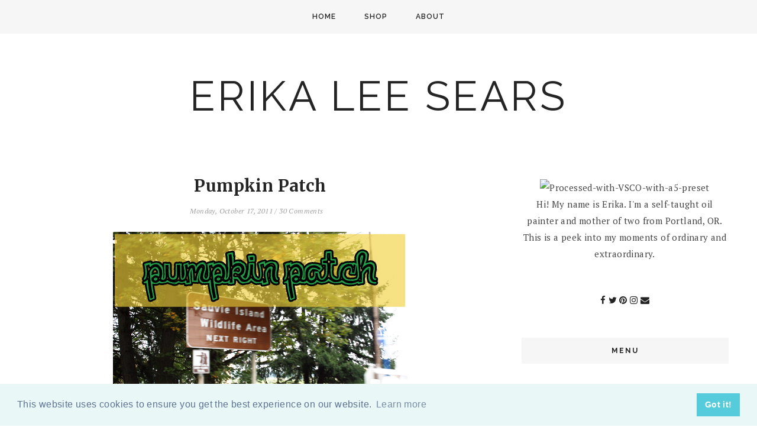

--- FILE ---
content_type: text/html; charset=UTF-8
request_url: http://www.atinyrocket.com/2011/10/did-you-know.html
body_size: 44616
content:
<!DOCTYPE html>
<html class='v2' dir='ltr' prefix='og: http://ogp.me/ns#' xmlns='http://www.w3.org/1999/xhtml' xmlns:b='http://www.google.com/2005/gml/b' xmlns:data='http://www.google.com/2005/gml/data' xmlns:expr='http://www.google.com/2005/gml/expr'>
<head>
<link href='https://www.blogger.com/static/v1/widgets/335934321-css_bundle_v2.css' rel='stylesheet' type='text/css'/>
<link href='//ajax.googleapis.com' rel='dns-prefetch'/>
<link href='//fonts.googleapis.com' rel='dns-prefetch'/>
<link href='//cdnjs.cloudflare.com' rel='dns-prefetch'/>
<meta CONTENT='IE=edge' HTTP-EQUIV='X-UA-Compatible'/>
<meta content='width=device-width,initial-scale=1.0,minimum-scale=1.0,maximum-scale=1.0' name='viewport'/>
<meta content='text/html; charset=UTF-8' http-equiv='Content-Type'/>
<meta content='blogger' name='generator'/>
<link href='http://www.atinyrocket.com/favicon.ico' rel='icon' type='image/x-icon'/>
<link href='http://www.atinyrocket.com/2011/10/did-you-know.html' rel='canonical'/>
<link rel="alternate" type="application/atom+xml" title="ERIKA LEE SEARS - Atom" href="http://www.atinyrocket.com/feeds/posts/default" />
<link rel="alternate" type="application/rss+xml" title="ERIKA LEE SEARS - RSS" href="http://www.atinyrocket.com/feeds/posts/default?alt=rss" />
<link rel="service.post" type="application/atom+xml" title="ERIKA LEE SEARS - Atom" href="https://www.blogger.com/feeds/4517185993367978136/posts/default" />

<link rel="alternate" type="application/atom+xml" title="ERIKA LEE SEARS - Atom" href="http://www.atinyrocket.com/feeds/1863414253370499566/comments/default" />
<!--Can't find substitution for tag [blog.ieCssRetrofitLinks]-->
<link href='https://blogger.googleusercontent.com/img/b/R29vZ2xl/AVvXsEj9D4ihlIVWRBDaotjsFynBPZxGpSH1UDHZoGRd017A4sto6j4iTsTDFpMJXexm_syW4862_k_J9i0FZg2Ei8b9fUqBzqkHm0m8Wsin1NyAAq1iitkFnAUGWl6mqTvfgB3ypIgspUgCcO4/s1600/5247258931_631c760b25_b.jpg' rel='image_src'/>
<meta content='http://www.atinyrocket.com/2011/10/did-you-know.html' property='og:url'/>
<meta content='Did you know?' property='og:title'/>
<meta content='A blog about making art, diy and journey of being a new mommy.' property='og:description'/>
<meta content='https://blogger.googleusercontent.com/img/b/R29vZ2xl/AVvXsEj9D4ihlIVWRBDaotjsFynBPZxGpSH1UDHZoGRd017A4sto6j4iTsTDFpMJXexm_syW4862_k_J9i0FZg2Ei8b9fUqBzqkHm0m8Wsin1NyAAq1iitkFnAUGWl6mqTvfgB3ypIgspUgCcO4/w1200-h630-p-k-no-nu/5247258931_631c760b25_b.jpg' property='og:image'/>
<title>
Did you know? | ERIKA LEE SEARS
</title>
<!-- Open Graph -->
<meta content='ERIKA LEE SEARS' property='og:site_name'/>
<meta content='https://blogger.googleusercontent.com/img/b/R29vZ2xl/AVvXsEj9D4ihlIVWRBDaotjsFynBPZxGpSH1UDHZoGRd017A4sto6j4iTsTDFpMJXexm_syW4862_k_J9i0FZg2Ei8b9fUqBzqkHm0m8Wsin1NyAAq1iitkFnAUGWl6mqTvfgB3ypIgspUgCcO4/s1600/5247258931_631c760b25_b.jpg' property='og:image'/>
<meta content='1200' property='og:image:width'/>
<meta content='630' property='og:image:height'/>
<meta content='article' property='og:type'/>
<meta content='' name='og:description'/>
<meta content='427745147583822' property='fb:app_id'/>
<meta content='Dp/ZOtYaEi7' property='fb:admins'/>
<!-- End Open Graph -->
<!-- Twitter Card -->
<meta content='summary_large_image' name='twitter:card'/>
<meta content='@georgialouwp' name='twitter:site'/>
<meta content='@mytwitterhandle' name='twitter:creator'/>
<meta content='http://www.atinyrocket.com/' name='twitter:domain'/>
<meta content='http://www.atinyrocket.com/2011/10/did-you-know.html' name='twitter:url'/>
<meta content='Did you know?' name='twitter:title'/>
<meta content='https://blogger.googleusercontent.com/img/b/R29vZ2xl/AVvXsEj9D4ihlIVWRBDaotjsFynBPZxGpSH1UDHZoGRd017A4sto6j4iTsTDFpMJXexm_syW4862_k_J9i0FZg2Ei8b9fUqBzqkHm0m8Wsin1NyAAq1iitkFnAUGWl6mqTvfgB3ypIgspUgCcO4/s1600/5247258931_631c760b25_b.jpg' name='twitter:image:src'/>
<meta content='http://www.atinyrocket.com/2011/10/did-you-know.html' name='twitter:url'/>
<!-- End Twitter Card -->
<link href='https://fonts.googleapis.com/css?family=Raleway:400,500,600,700|Merriweather:400,700|PT+Serif:400,400i,700,700i' rel='stylesheet' type='text/css'/>
<link HREF='//maxcdn.bootstrapcdn.com/font-awesome/4.7.0/css/font-awesome.min.css' REL='stylesheet'/>
<style type='text/css'>@font-face{font-family:'Merriweather';font-style:normal;font-weight:400;font-stretch:100%;font-display:swap;src:url(//fonts.gstatic.com/s/merriweather/v33/u-4e0qyriQwlOrhSvowK_l5UcA6zuSYEqOzpPe3HOZJ5eX1WtLaQwmYiSeqnJ-mXq1Gi3iE.woff2)format('woff2');unicode-range:U+0460-052F,U+1C80-1C8A,U+20B4,U+2DE0-2DFF,U+A640-A69F,U+FE2E-FE2F;}@font-face{font-family:'Merriweather';font-style:normal;font-weight:400;font-stretch:100%;font-display:swap;src:url(//fonts.gstatic.com/s/merriweather/v33/u-4e0qyriQwlOrhSvowK_l5UcA6zuSYEqOzpPe3HOZJ5eX1WtLaQwmYiSequJ-mXq1Gi3iE.woff2)format('woff2');unicode-range:U+0301,U+0400-045F,U+0490-0491,U+04B0-04B1,U+2116;}@font-face{font-family:'Merriweather';font-style:normal;font-weight:400;font-stretch:100%;font-display:swap;src:url(//fonts.gstatic.com/s/merriweather/v33/u-4e0qyriQwlOrhSvowK_l5UcA6zuSYEqOzpPe3HOZJ5eX1WtLaQwmYiSeqlJ-mXq1Gi3iE.woff2)format('woff2');unicode-range:U+0102-0103,U+0110-0111,U+0128-0129,U+0168-0169,U+01A0-01A1,U+01AF-01B0,U+0300-0301,U+0303-0304,U+0308-0309,U+0323,U+0329,U+1EA0-1EF9,U+20AB;}@font-face{font-family:'Merriweather';font-style:normal;font-weight:400;font-stretch:100%;font-display:swap;src:url(//fonts.gstatic.com/s/merriweather/v33/u-4e0qyriQwlOrhSvowK_l5UcA6zuSYEqOzpPe3HOZJ5eX1WtLaQwmYiSeqkJ-mXq1Gi3iE.woff2)format('woff2');unicode-range:U+0100-02BA,U+02BD-02C5,U+02C7-02CC,U+02CE-02D7,U+02DD-02FF,U+0304,U+0308,U+0329,U+1D00-1DBF,U+1E00-1E9F,U+1EF2-1EFF,U+2020,U+20A0-20AB,U+20AD-20C0,U+2113,U+2C60-2C7F,U+A720-A7FF;}@font-face{font-family:'Merriweather';font-style:normal;font-weight:400;font-stretch:100%;font-display:swap;src:url(//fonts.gstatic.com/s/merriweather/v33/u-4e0qyriQwlOrhSvowK_l5UcA6zuSYEqOzpPe3HOZJ5eX1WtLaQwmYiSeqqJ-mXq1Gi.woff2)format('woff2');unicode-range:U+0000-00FF,U+0131,U+0152-0153,U+02BB-02BC,U+02C6,U+02DA,U+02DC,U+0304,U+0308,U+0329,U+2000-206F,U+20AC,U+2122,U+2191,U+2193,U+2212,U+2215,U+FEFF,U+FFFD;}@font-face{font-family:'Merriweather';font-style:normal;font-weight:700;font-stretch:100%;font-display:swap;src:url(//fonts.gstatic.com/s/merriweather/v33/u-4e0qyriQwlOrhSvowK_l5UcA6zuSYEqOzpPe3HOZJ5eX1WtLaQwmYiSeqnJ-mXq1Gi3iE.woff2)format('woff2');unicode-range:U+0460-052F,U+1C80-1C8A,U+20B4,U+2DE0-2DFF,U+A640-A69F,U+FE2E-FE2F;}@font-face{font-family:'Merriweather';font-style:normal;font-weight:700;font-stretch:100%;font-display:swap;src:url(//fonts.gstatic.com/s/merriweather/v33/u-4e0qyriQwlOrhSvowK_l5UcA6zuSYEqOzpPe3HOZJ5eX1WtLaQwmYiSequJ-mXq1Gi3iE.woff2)format('woff2');unicode-range:U+0301,U+0400-045F,U+0490-0491,U+04B0-04B1,U+2116;}@font-face{font-family:'Merriweather';font-style:normal;font-weight:700;font-stretch:100%;font-display:swap;src:url(//fonts.gstatic.com/s/merriweather/v33/u-4e0qyriQwlOrhSvowK_l5UcA6zuSYEqOzpPe3HOZJ5eX1WtLaQwmYiSeqlJ-mXq1Gi3iE.woff2)format('woff2');unicode-range:U+0102-0103,U+0110-0111,U+0128-0129,U+0168-0169,U+01A0-01A1,U+01AF-01B0,U+0300-0301,U+0303-0304,U+0308-0309,U+0323,U+0329,U+1EA0-1EF9,U+20AB;}@font-face{font-family:'Merriweather';font-style:normal;font-weight:700;font-stretch:100%;font-display:swap;src:url(//fonts.gstatic.com/s/merriweather/v33/u-4e0qyriQwlOrhSvowK_l5UcA6zuSYEqOzpPe3HOZJ5eX1WtLaQwmYiSeqkJ-mXq1Gi3iE.woff2)format('woff2');unicode-range:U+0100-02BA,U+02BD-02C5,U+02C7-02CC,U+02CE-02D7,U+02DD-02FF,U+0304,U+0308,U+0329,U+1D00-1DBF,U+1E00-1E9F,U+1EF2-1EFF,U+2020,U+20A0-20AB,U+20AD-20C0,U+2113,U+2C60-2C7F,U+A720-A7FF;}@font-face{font-family:'Merriweather';font-style:normal;font-weight:700;font-stretch:100%;font-display:swap;src:url(//fonts.gstatic.com/s/merriweather/v33/u-4e0qyriQwlOrhSvowK_l5UcA6zuSYEqOzpPe3HOZJ5eX1WtLaQwmYiSeqqJ-mXq1Gi.woff2)format('woff2');unicode-range:U+0000-00FF,U+0131,U+0152-0153,U+02BB-02BC,U+02C6,U+02DA,U+02DC,U+0304,U+0308,U+0329,U+2000-206F,U+20AC,U+2122,U+2191,U+2193,U+2212,U+2215,U+FEFF,U+FFFD;}</style>
<style id='page-skin-1' type='text/css'><!--
/*
-----------------------------------------------
Name: Emilia
Designer: Georgia Lou Studios
URL: https://georgialoustudios.com
Version: 1.2.0
License: Copyright March 2020. All rights reserved.
-----------------------------------------------
<Variable name="body.background" description="Body Background" type="background" color="#ffffff" default="$(color) none repeat scroll top left"/>
<Group description="Background Color" selector="">
<Variable name="body.background.color" description="Outer Background Color" type="color" default="#ffffff"/>
<Variable name="inner.background.color" description="Inner Background Color" type="color" default="#ffffff"/>
</Group>
<Group description="Accent Colors" selector="">
<Variable name="accent.color" description="Accent Color 1" type="color" default="#242424"/>
<Variable name="accent.color.2" description="Accent Color 2" type="color" default="#777777"/>
<Variable name="main.border.color" description="Border Color" type="color" default="#eeeeee"/>
</Group>
<Group description="Page Text" selector="">
<Variable name="body.font" description="Font" type="font" default="normal normal 15px 'PT Serif', serif"/>
<Variable name="body.text.color" description="Text Color" type="color" default="#444444"/>
<Variable name="body.link.color" description="Link Color" type="color" default="#777777"/>
<Variable name="body.link.color.hover" description="Hover Color" type="color" default="#242424"/>
</Group>
<Group description="Top Bar" selector="">
<Variable name="navbar1.background.color" description="Top Bar Background Color" type="color" default="#f6f6f6"/>
<Variable name="navbar1.border.color" description="Top Bar Border Color" type="color" default="#f6f6f6"/>
</Group>
<Group description="Menu 1" selector="">
<Variable name="navbar1.text.font" description="Menu Font" type="font" default="12px 'Raleway', sans-serif"/>
<Variable name="navbar1.text.color" description="Menu Text Color" type="color" default="#242424"/>
<Variable name="navbar1.text.color.hover" description="Menu Text Hover Color" type="color" default="#777777" />
<Variable name="dropdown1.background.color" description="Drop Down Background Color" type="color" default="#ffffff"/>
</Group>
<Group description="Menu 2" selector="">
<Variable name="navbar2.background.color" description="Background Color" type="color" default="#ffffff"/>
<Variable name="navbar2.border.color" description="Border Color" type="color" default="#ffffff"/>
<Variable name="navbar2.text.font" description="Menu Font" type="font" default="12px 'Raleway', sans-serif"/>
<Variable name="navbar2.text.color" description="Menu Text Color" type="color" default="#242424"/>
<Variable name="navbar2.text.color.hover" description="Menu Text Hover Color" type="color" default="#777777" />
<Variable name="dropdown2.background.color" description="Drop Down Background Color" type="color" default="#ffffff"/>
</Group>
<Group description="Blog Header" selector="">
<Variable name="header.text.font" description="Header Font" type="font" default="70px 'Raleway', sans-serif"/>
<Variable name="header.text.color" description="Header Color" type="color" default="#242424" />
<Variable name="tagline.font" description="Tagline Font" type="font" default="normal italic 14px 'PT Serif', sans-serif"/>
<Variable name="tagline.color" description="Tagline Color" type="color" default="#a1a1a1" />
<Variable name="logo.height" description="Image Logo Height" type="length" default="105px" min="20px" max="500px"/>
</Group>
<Group description="Floating Social Icons" selector="">
<Variable name="float.follow.buttons.color" description="Follow Icons Color" type="color" default="#242424"/>
<Variable name="float.follow.buttons.color.hover" description="Follow Icon Color Hover" type="color" default="#777777"/>
</Group>
<Group description="Post Slider" selector="">
<Variable name="slider.title.font" description="Title Font" type="font" default="bold normal 28px 'Merriweather', serif"/>
<Variable name="slider.text.color" description="Title Color" type="color" default="#ffffff"/>
<Variable name="slider.text.hover.color" description="Title Hover Color" type="color" default="#ffffff"/>
<Variable name="slider.button.font" description="Button Font" type="font" default="11px 'Raleway',sans-serif"/>
<Variable name="slider.button.color" description="Button Color" type="color" default="#ffffff"/>
<Variable name="slider.button.color.hover" description="Button Hover Color" type="color" default="#242424"/>
<Variable name="slider.button.border" description="Button Border Color" type="color" default="#ffffff"/>
<Variable name="slider.button.bg.hover" description="Button Background Hover Color" type="color" default="#ffffff"/>
</Group>
<Group description="Promo Boxes" selector="">
<Variable name="promo.title.font" description="Title Font" type="font" default="normal normal 14px 'Raleway', sans-serif"/>
<Variable name="promo.title.color" description="Font Color" type="color" default="#242424"/>
<Variable name="promo.height" description="Image Height" type="length" default="265px" min="50px" max="600px"/>
<Variable name="promo.caption.font" description="Caption Font" type="font" default="italic normal 10px 'PT Serif', serif"/>
<Variable name="promo.caption.color" description="Caption Color" type="color" default="#242424"/>
</Group>
<Group description="Homepage Widget Titles" selector="">
<Variable name="home.widget.title.font" description="Widget Title Font" type="font" default="normal bold 14px 'Raleway', sans-serif"/>
<Variable name="home.widget.title.text.color" description="Widget Title Color" type="color" default="#242424"/>
</Group>
<Group description="Homepage Styling" selector="">
<Variable name="homepage.post.title.font" description="Post Title Font" type="font" default="normal bold 28px 'Merriweather', serif"/>
<Variable name="homepage.post.title.color" description="Post Title Color" type="color" default="#242424" />
<Variable name="homepage.post.title.color.hover" description="Post Title Hover Color" type="color" default="#777777" />
<Variable name="homepage.date.font" description="Post Accent Font" type="font" default="italic normal 12px 'Pt Serif', serif"/>
<Variable name="homepage.date.color" description="Post Accent Color" type="color" default="#a1a1a1"/>
</Group>
<Group description="Read More Buttons" selector="">
<Variable name="read.more.font" description="Font" type="font" default="12px 'Raleway', sans-serif"/>
<Variable name="read.more.text.color" description="Text Color" type="color" default="#242424"/>
<Variable name="read.more.border.color" description="Border Color" type="color" default="#242424"/>
<Variable name="read.more.hover.color" description="Hover Color" type="color" default="#ffffff"/>
<Variable name="read.more.bg.color.hover" description="Background Hover Color" type="color" default="#242424"/>
</Group>
<Group description="Post Page - Post Titles" selector="">
<Variable name="post.title.font" description="Font" type="font" default="normal bold 28px 'Merriweather', serif"/>
<Variable name="post.title.color" description="Color" type="color" default="#242424" />
</Group>
<Group description="Post Page - Category and Date Header" selector="">
<Variable name="date.header.font" description="Font" type="font" default="italic normal 12px 'PT Serif', serif"/>
<Variable name="date.header.color" description="Text Color" type="color" default="#a1a1a1"/>
</Group>
<Group description="Post Page - Post Headings" selector="">
<Variable name="headings.font" description="Headings Font" type="font" default="12px 'Merriweather', serif"/>
<Variable name="headings.color" description="Headings Color" type="color" default="#242424" />
</Group>
<Group description="Post Page - Post Share Icons" selector="">
<Variable name="sharez.font" description="Share Font" type="font" default="normal normal 12px 'Raleway',sans-serif"/>
<Variable name="socialz.color" description="Font and Social Icon Color" type="color" default="#242424"/>
<Variable name="socialz.color.hover" description="Social Icon Hover Color" type="color" default="#777777"/>
</Group>
<Group description="Author Profile Box" selector="">
<Variable name="profile.font" description="Author Name Font" type="font" default="normal bold 14px 'Raleway',sans-serif"/>
<Variable name="profile.color" description="Author Name Color" type="color" default="#242424"/>
</Group>
<Group description="Related Posts" selector="">
<Variable name="related.font" description="Post Title Font" type="font" default="normal normal 14px 'Merriweather', serif"/>
</Group>
<Group description="Widget Titles and Site Borders" selector="">
<Variable name="widget.title.font" description="Widget Title Font" type="font" default="normal bold 12px 'Raleway', sans-serif"/>
<Variable name="widget.title.text.color" description="Widget Title Color" type="color" default="#242424"/>
<Variable name="widget.bg.color" description="Background Color" type="color" default="#f6f6f6"/>
</Group>
<Group description="Social Icons" selector="">
<Variable name="follow.buttons.color" description="Follow Icons Color" type="color" default="#242424"/>
<Variable name="follow.buttons.color.hover" description="Follow Icon Color Hover" type="color" default="#777777"/>
</Group>
<Group description="Buttons" selector="">
<Variable name="buttons.font" description="Buttons Font" type="font" default="normal normal 12px 'Raleway', sans-serif"/>
<Variable name="buttons.bg.color" description="Button Background Color" type="color" default="#242424"/>
<Variable name="buttons.text.color" description="Button Text Color" type="color" default="#ffffff"/>
<Variable name="buttons.bg.color.hover" description="Button Background Hover Color" type="color" default="#777777"/>
<Variable name="buttons.text.color.hover" description="Button Text Hover Color" type="color" default="#ffffff"/>
</Group>
<Group description="MailChimp Forms" selector="">
<Variable name="mailchimp.home.bg.color" description="Home Page Widget Bg Color" type="color" default="#ffffff"/>
<Variable name="mailchimp.home.font" description="Home Page Title Font" type="font" default="normal bold 18px 'Raleway', sans-serif"/>
<Variable name="mailchimp.home.color" description="Home Page Text Color" type="color" default="#242424"/>
<Variable name="mailchimp.bg.color" description="Sidebar Bg Color" type="color" default="#f6f6f6"/>
<Variable name="mailchimp.font" description="Title Font" type="font" default="normal bold 18px 'Raleway', sans-serif"/>
<Variable name="mailchimp.color" description="Title Color" type="color" default="#242424"/>
</Group>
<Group description="Labels Widget" selector="">
<Variable name="labels.widget.font" description="Labels Font" type="font" default="12px 'PT Serif', serif"/>
<Variable name="labels.widget.color" description="Labels Text Color" type="color" default="#242424"/>
<Variable name="labels.widget.border" description="Labels Border Color" type="color" default="#242424"/>
<Variable name="labels.widget.color.hover" description="Labels Hover Color" type="color" default="#ffffff"/>
<Variable name="labels.widget.bg.hover" description="Labels Background Hover Color" type="color" default="#242424"/>
</Group>
<Group description="Column Footer Widgets" selector="">
<Variable name="footer.widget.title.font" description="Widget Title Font" type="font" default="normal bold 14px 'Raleway', sans-serif"/>
<Variable name="footer.widget.title.text.color" description="Widget Title Color" type="color" default="#242424"/>
</Group>
<Group description="Fullwidth Footer Widgets" selector="">
<Variable name="fw.widget.title.font" description="Widget Title Font" type="font" default="normal bold 14px 'Raleway', sans-serif"/>
<Variable name="fw.widget.title.text.color" description="Widget Title Color" type="color" default="#242424"/>
</Group>
<Group description="Footer Social Icons" selector="">
<Variable name="footer.social.font" description="Footer Social Font" type="font" default="normal normal 12px 'Raleway', sans-serif"/>
<Variable name="footer.social.bg.color" description="Footer Social Background Color" type="color" default="#f3f3f3"/>
<Variable name="footer.social.color" description="Footer Social Color" type="color" default="#242424"/>
<Variable name="footer.social.color.hover" description="Footer Social Hover Color" type="color" default="#777777"/>
</Group>
<Group description="Footer Credits" selector="">
<Variable name="footer.credits.font" description="Credits Font" type="font" default="normal normal 12px 'Raleway', sans-serif"/>
<Variable name="footer.credits.bg.color" description="Background Color" type="color" default="#ffffff"/>
<Variable name="footer.credits.text.color" description="Text Color" type="color" default="#242424"/>
<Variable name="footer.credits.link.color" description="Link Color" type="color" default="#777777"/>
</Group>
*/
/******************************
Social Media Widget icons
*******************************/
.fabe:before {content:"\f1b4"}
.fafa:before {content:"\f09a"}
.fatw:before {content:"\f099"}
.fahe:before {content:"\f004"}
.fadr:before {content:"\f17d"}
.fafl:before {content:"\f16e"}
.fain:before {content:"\f16d"}
.fali:before {content:"\f0e1"}
.fapi:before {content:"\f231"}
.favi:before {content:"\f194"}
.fayo:before {content:"\f16a"}
.favi2:before {content:"\f1ca"}
.faso:before {content:"\f1be"}
.fabo:before {content:"\f02d"}
.fade:before {content:"\f1bd"}
.fafo:before {content:"\f180"}
.fare:before {content:"\f1a1"}
.fatu:before {content:"\f173"}
.fars:before {content:"\f09e"}
.fash:before {content:"\f07a"}
.favk:before {content:"\f189"}
.fatw2:before {content:"\f1e8"}
.fasp:before {content:"\f1bc"}
.faen:before {content:"\f0e0"}
.fashop:before {content:"\f07a"}
.facom:before {content:"\f0e5"}
.fasnap:before {content:"\f2ac"}
.faetsy:before {content:"\f2d7"}
/* General
------------------------------------------*/
body {
background:#ffffff none repeat scroll top left;
-webkit-font-smoothing: antialiased;
-moz-osx-font-smoothing: grayscale;
text-rendering: optimizeLegibility;
}
body,
.body-fauxcolumn-outer {
font: normal normal 15px 'PT Serif', serif;
color: #444444;
padding: 0;
letter-spacing: 0.4px;
line-height: 1.9;
}
.widget {
line-height: 1.9;
}
/*
html body .region-inner {
min-width: 0;
max-width: 100%;
width: auto;
}
*/
/* Links */
a:link {
text-decoration:none;
color: #242424;
max-width: 100%;
}
a:visited {
text-decoration:none;
color: #242424;
}
a:hover {
text-decoration:none;
color: #242424;
}
.post-body a {
text-decoration:none;
color: #777777;
margin:0 !important;
}
.post-body a:hover {
color: #242424;
}
/* Layout */
.navbar,.Navbar,.Attribution{
display:none;
}
#header-inner{
padding-top:40px;
background-position: center top !important;
}
.body-fauxcolumn-outer .fauxcolumn-inner {
background: transparent none repeat scroll top left;
_background-image: none;
}
.body-fauxcolumn-outer .cap-top {
position: absolute;
z-index: 1;
height: 400px;
width: 100%;
}
.body-fauxcolumn-outer .cap-top .cap-left {
width: 100%;
background: transparent none repeat-x scroll top left;
_background-image: none;
}
.content-outer {
margin-bottom: 1px;
}
.content-inner {
}
#crosscol.section{
margin:0;
}
.tr-caption-container {
table-layout: fixed; width: 100%;
}
.section:last-child .widget:last-child {
margin-bottom: 25px;
}
.main-inner .column-right-inner {
padding: 0 0 0 40px;
}
.main-inner .column-left-inner {
padding: 0 40px 0 0;
}
/* Fonts and Headings */
.sidebar h2 {
background: #f6f6f6;
}
.sidebar h2,
.foot h2,
.sidebar .title,
.foot .title,
.BlogArchive h2 {
font: normal bold 12px 'Raleway', sans-serif;
color: #242424;
letter-spacing: 2px;
text-align: center;
text-transform: uppercase;
padding: 15px;
margin-bottom:25px;
}
#shop-my h2 {
font: normal bold 14px 'Raleway', sans-serif;
color: #242424;
letter-spacing: 2px;
text-align: center;
text-transform: uppercase;
padding: 15px;
margin-bottom:25px;
}
.sidebar h2 span,
.foot h2 span,
.sidebar .title span,
.foot .title span,
.BlogArchive h2 span,
#shop-my h2 span {
}
/* Post Headings */
.post-body h2,
.post-body h3,
.post-body h4,
.post-body h5,
.post-body h6 {
font:12px 'Merriweather', serif;
color:#242424;
margin: 25px 0 12px;
line-height: 1.2;
}
.post-body h2 {
font-size: 28px;
}
.post-body h3 {
font-size: 24px;
}
.post-body h4 {
font-size: 21px;
}
.post-body h5 {
font-size: 16px;
}
.post-body h6 {
font-size: 14px;
}
/* Status Message */
.status-msg-wrap{
margin: 30px auto !important;font-size:100%;
}
.status-msg-body{
font:10px arial, sans-serif;
text-transform:uppercase;
letter-spacing:1px;
color:#666;
}
.status-msg-border{
border:1px solid #fff;
opacity:0.25;
}
.status-msg-bg{
background-color:#ffffff;
}
/* Read More */
.post_here_link {display:none;}
.linkwithin_outer {
display: none;
}
#git_title > span,#git_title_bar span {font:normal bold 28px 'Merriweather', serif;font-size:16px;letter-spacing: 2px;text-transform: uppercase;font-weight:400 !important}
#git_wrapper_0, #git_wrapper_1, #git_wrapper_2, #git_wrapper_3, #git_wrapper_4, #git_wrapper_5, #git_wrapper_6, #git_wrapper_7, #git_wrapper_8, #git_wrapper_29, #git_wrapper_10, #git_wrapper_11, #git_wrapper_12  {
border:none !important;
}
.gslide_img {padding:0 !important;border:none !important;}
.gslide{transition: all 0.25s ease-out; -moz-transition: all 0.25s ease-out; -webkit-transition: all 0.25s ease-out;}
.gslide:hover{opacity:.7}
/* Button Webkit Appearance */
input[type=submit],
input[type=button] {
-webkit-appearance:none;
border-radius: 0;
}
/* Header & Logo
----------------------------------------------- */
body {
padding-top: 57px;
}
.header-outer {
}
#header-inner {
padding: 30px 0 30px;
margin: 30px 0 20px;
}
.Header .title {
font: 70px 'Raleway', sans-serif;
color: #242424;
text-align:center;
letter-spacing:4px;
margin: 0;
line-height: 1;
text-transform: uppercase;
}
#Header1 {
background #ffffff;
margin: 0 10px;
padding-bottom 25px;
}
.Header h1 {
margin-bottom: 0;
}
#Header1_headerimg {
margin:0 auto;
max-height: 105px;
width: auto;
}
#Header1_headerimg:hover {
opacity: 0.8;
}
.Header .title a {
color: #242424;
}
.Header .description {
font:normal italic 14px 'PT Serif', sans-serif;
color: #a1a1a1;
text-align:center;
}
.header-inner .Header .titlewrapper {
padding: 0;
}
.header-inner .Header .descriptionwrapper {
padding: 0 0;
display:none;
}
/* Menu
----------------------------------------------- */
.tabs .widget ul,
.tabs .widget ul {
overflow:visible;
}
.menu-wrapper {
position: fixed;
top:0;
left:0;
z-index:1002;
width: 100%;
background:#f6f6f6;
border-bottom:1px solid #f6f6f6;
}
.menu-2-wrapper {
width: 100%;
background:#ffffff;
border-bottom:1px solid #ffffff;
border-top:1px solid #ffffff;
}
#crosscol.section:last-child .widget:last-child {
margin-bottom: 0 !important;
}
nav {
line-height:0;
}
.navdiv1{
font: 12px 'Raleway', sans-serif;
text-transform: uppercase;
font-weight: 600;
letter-spacing: 1px;
display: block;
text-align: center;
}
.navdiv1 a{
color: #242424;
transition: all 0.25s ease-out;
-moz-transition: all 0.25s ease-out;
-webkit-transition: all 0.25s ease-out;
}
.navdiv2{
font: 12px 'Raleway', sans-serif;
text-transform: uppercase;
font-weight: 600;
letter-spacing: 1px;
display: block;
text-align: center;
}
.navdiv a{
color: #242424;
transition: all 0.25s ease-out;
-moz-transition: all 0.25s ease-out;
-webkit-transition: all 0.25s ease-out;
}
.dropdown {
}
nav ul ul {
padding: 0;
top: 100%;
visibility: hidden;
opacity: 0;
-moz-transition: all 0.25s ease-out;
-webkit-transition: all 0.25s ease-out;
transition: all 0.25s ease-out;
}
nav ul li:hover > ul {
visibility: visible;
opacity: 1;
}
nav ul ul li {
display: none;
}
nav ul li:hover > ul li {
display: block;
}
nav ul {
list-style: none;
position: relative;
display: inline-table;
margin:0;
padding:0;
line-height:1.4em;
min-width: 200px;
}
nav ul:after {
content: ""; clear: both; display: block;
}
nav ul li {
float: left;
z-index: 5000;
text-align: left;
}
.navdiv1 nav ul a:hover {
color: #777777;
}
.navdiv2 nav ul a:hover {
color: #777777;
}
.PageList .navdiv1 LI A,
.navdiv1 nav ul li a {
display: block;
padding: 0 24px;
line-height: 56px;
color: #242424;
text-decoration: none;
font-weight: 600;
letter-spacing: 1px;
}
.PageList .navdiv2 LI A,
.navdiv2 nav ul li a {
display: block;
padding: 0 24px;
line-height: 56px;
color: #242424;
text-decoration: none;
font-weight: 600;
letter-spacing: 1px;
}
/* Drop Downs */
.navdiv1 nav ul ul {
padding: 0;
position: absolute;
top: 100%;
border: 1px solid #eee;
box-shadow: #0000001a 1px 1px 10px 0px;
background: #ffffff;
}
.navdiv2 nav ul ul {
padding: 0;
position: absolute;
top: 100%;
border: 1px solid #eee;
box-shadow: #0000001a 1px 1px 10px 0px;
background: #ffffff;
}
nav ul ul li {
float: none !important;
position: relative;
}
.navdiv1 nav ul ul li a {
padding: 0 20px;
line-height: 40px !important;
color: #242424;
text-align: left;
}
.navdiv1 nav ul ul li a:hover {
color: #777777;
}
.navdiv2 nav ul ul li a {
padding: 0 20px;
line-height: 40px !important;
color: #242424;
text-align: left;
}
.navdiv2 nav ul ul li a:hover {
color: #777777;
}
nav ul ul ul {
position: absolute;
left: 100%;
top:0;
}
/* Menu Custom Styles */
.menuOpacity1 {
opacity: 1.0;
-webkit-backface-visibility: hidden;
transition: all 0.4s ease 0s;
}
/* On Scroll Styles */
.menuOpacity2 nav ul li a {
transition: all 0.4s ease 0s;
}
.menuOpacity2 {
opacity: 0.9;
transition: all 0.4s ease 0s;
}
.menuOpacity2 #PageList1 nav > ul > li {
transition: all 0.4s ease 0s;
}
.menuOpacity2:hover {
opacity: 1;
transition: all 0.4s ease 0s;
}
.menuOpacity2 .slicknav_menu .slicknav_icon {
}
.menuOpacity2 .slicknav_menu ul li a {
line-height: 1.2
}
/* End Scroll Styles */
/* Menu 2 */
#PageList2.widget {
margin: 0 auto;
}
#PageList2.widget ul {
z-index: 900;
padding: 0;
}
/***********************************
SlickNav Mobile Menu
************************************/
#mobile-menu1,
#mobile-menu2,
.slicknav_menu i {
display:none;
}
.slicknav_btn {
position: relative;
display: block;
vertical-align: middle;
padding: 10px 20px;
line-height: 50px;
cursor: pointer;
height: 50px;
}
#mobile-menu1 .slicknav_menu {
opacity:1.0;
filter: alpha(opacity=100);
z-index: 999;
width: 100%;
line-height: 1.6;
background: #f6f6f6;
}
#mobile-menu2 .slicknav_menu {
opacity:1.0;
filter: alpha(opacity=100);
z-index: 999;
width: 100%;
line-height: 1.6;
background: #ffffff;
}
.slicknav_menu .slicknav_menutxt {
display: none;
}
.slicknav_menu .slicknav_icon {
float: left;
margin: 6px 0 15px 0;
}
.slicknav_menu .slicknav_no-text {
margin: 0;
}
.slicknav_menu .slicknav_icon-bar {
display: block;
width: 1.4em;
height: 0.21em;
}
.slicknav_btn .slicknav_icon-bar + .slicknav_icon-bar {
margin-top: 0.188em;
}
.slicknav_nav {
clear: both;
}
#mobile-menu1 .slicknav_nav ul {
background: #f6f6f6;
}
#mobile-menu2 .slicknav_nav ul {
background: #ffffff;
}
.slicknav_nav ul,
.slicknav_nav li {
display: block;
}
.slicknav_nav li {
float: none;
}
.slicknav_nav .slicknav_arrow {
font-size: 1.0em;
margin: 0;
}
.slicknav_nav .slicknav_item {
cursor: pointer;
}
.slicknav_nav .slicknav_row {
display: block;
}
.slicknav_nav a {
display: block;
text-transform: uppercase;
}
.slicknav_nav .slicknav_item a,
.slicknav_nav .slicknav_parent-link a {
display: inline;
}
.slicknav_brand {
float:left;
}
.slicknav_menu:before,
.slicknav_menu:after {
content: " ";
display: table;
}
.slicknav_menu:after {
clear: bot;
}
/* IE6/7 support */
.slicknav_menu { *zoom: 1 }
#mobile-menu1 .slicknav_menu {
font:12px 'Raleway', sans-serif;
font-size:16px;
box-sizing:border-box;
}
#mobile-menu2 .slicknav_menu {
font:12px 'Raleway', sans-serif;
font-size:16px;
box-sizing:border-box;
}
.slicknav_menu .fa-angle-down {
display:none;
}
.slicknav_menu * {
box-sizing:border-box;
}
/* Button */
.slicknav_btn {
margin: 5px auto 6px;
text-decoration:none;
width: 63px;
}
/* Button Text */
#mobile-menu1 .slicknav_menu  .slicknav_menutxt {
color: #242424;
}
#mobile-menu2 .slicknav_menu  .slicknav_menutxt {
color: #242424;
}
/* Button Lines */
#mobile-menu1 .slicknav_menu .slicknav_icon-bar {
background-color: #242424;
}
#mobile-menu2 .slicknav_menu .slicknav_icon-bar {
background-color: #242424;
}
.slicknav_menu {
}
#mobile-menu1 .slicknav_nav {
color:#242424;
margin:0;
padding:0;
font-size:0.875em;
}
#mobile-menu2 .slicknav_nav {
color:#242424;
margin:0;
padding:0;
font-size:0.875em;
}
.slicknav_nav, .slicknav_nav ul {
list-style: none;
overflow:hidden;
}
.slicknav_nav ul {
padding:0;
margin:0;
}
.slicknav_menu ul li {
border-bottom: 1px solid #e9e9e9;
}
.slicknav_nav .slicknav_row {
padding:8px 10px;
margin:2px 5px;
}
#mobile-menu1 .slicknav_nav a {
padding:12px 10px;
margin:2px 5px;
text-decoration:none;
color:#242424;
line-height: 1.8;
font: 12px 'Raleway', sans-serif;
font-weight: 600;
letter-spacing: 2px;
}
#mobile-menu1 .slicknav_nav a > a {
padding: 0;
margin: 0;
}
#mobile-menu1 .slicknav_nav ul ul.sub-menu a {
padding:2px 10px;
margin:2px 5px;
text-decoration:none;
color:#242424;
line-height: 1.8;
font: 12px 'Raleway', sans-serif;
font-weight: 600;
letter-spacing: 2px;
line-height: 30px;
}
#mobile-menu2 .slicknav_nav a {
padding:12px 10px;
margin:2px 5px;
text-decoration:none;
color:#242424;
line-height: 1.8;
font: 12px 'Raleway', sans-serif;
font-weight: 600;
letter-spacing: 2px;
}
#mobile-menu2 .slicknav_nav a > a {
padding: 0;
margin: 0;
}
#mobile-menu2 .slicknav_nav ul ul.sub-menu a {
padding:2px 10px;
margin:2px 5px;
text-decoration:none;
color:#242424;
line-height: 1.8;
font: 12px 'Raleway', sans-serif;
font-weight: 600;
letter-spacing: 2px;
line-height: 30px;
}
.slicknav_nav .slicknav_item a,
.slicknav_nav .slicknav_parent-link a {
padding:0;
margin:0;
}
#mobile-menu1 .slicknav_nav .slicknav_row:hover {
background:#f6f6f6;
color:#777777;
}
#mobile-menu1 .slicknav_row:hover a {
color:#777777;
}
#mobile-menu1 .slicknav_nav a:hover{
background:#f6f6f6;
color:#777777;
}
#mobile-menu2 .slicknav_nav .slicknav_row:hover {
background:#ffffff;
color:#777777;
}
#mobile-menu2 .slicknav_row:hover a {
color:#777777;
}
#mobile-menu2 .slicknav_nav a:hover{
background:#ffffff;
color:#777777;
}
.slicknav_nav .slicknav_txtnode {
margin-left:15px;
}
#mobile-menu1 .slicknav_brand {
color:#242424;
font-size: 18px;
line-height:30px;
padding:7px 12px;
height:44px;
}
#mobile-menu2 .slicknav_brand {
color:#242424;
font-size: 18px;
line-height:30px;
padding:7px 12px;
height:44px;
}
.slicknav_nav ul li ul {
margin-left:20px;
}
.slicknav_nav ul ul {
visibility: visible;
opacity: 1.0;
position: static;
border: none;
}
/*************************************
Social Icons & Floating Social Icons
**************************************/
/* General Styles */
.social-media-gadget ul {
overflow: hidden;
line-height: 50px;
text-align:center;
}
.social-media-gadget ul li {
display: inline-block;
}
.social-media-gadget ul li a {
margin: 0 2px;
display: block;
cursor: pointer;
width: 36px;
height: 36px;
line-height:36px;
border-radius: 50%;
text-align: center;
z-index: 1;
position: relative;
}
.social-media-gadget ul li a:hover {
}
.social-media-gadget a span.smg-label {
display:none;
}
/* Floating Social Icons */
#LinkList104 {
position: fixed;
left: 5px;
bottom: 50%;
-webkit-transform: translateY(50%);
-moz-transform: translateY(50%);
-ms-transform: translateY(50%);
-o-transform: translatey(50%);
transform: translateY(50%);
z-index: 996;
}
#LinkList104 ul {
padding-left: 0;
}
#LinkList104.widget h2 {
display: none;
}
#LinkList104 .social-media-gadget ul li {
display: block;
padding: 0;
}
#LinkList104 .social-media-gadget ul li a {
font-size: 17px;
color: #242424;
width: 36px;
height: 40px;
line-height:40px;
}
#LinkList104 .social-media-gadget ul li a:hover {
color: #777777 !important;
}
/* Columns
----------------------------------------------- */
.main-outer {
border-top: 0 solid transparent;
}
.fauxcolumn-left-outer .fauxcolumn-inner {
border-right: 1px solid transparent;
}
.fauxcolumn-right-outer .fauxcolumn-inner {
border-left: 0px solid transparent;
}
.sidebar {
margin: 5px 10px 0;
text-align:center;
}
.content-inner {
background: #ffffff;
}
/* Headings
----------------------------------------------- */
h2 {
margin: 0 0 1em 0;
color: #444444;
}
.tabs-inner{padding:0;}
.AdSense{overflow:hidden}
/* Slider
-----------------------------------------*/
#HTML491{
margin:0 1%;
padding:0 0 20px;
}
.cycle-slideshow{
width:100%;
height:500px;
display:block;
text-align:center;
z-index:0;
overflow:hidden;
margin:0;
}
.cycle-slideshow ul{
width:100%;
height:100%;
height:100vh;
padding:0;
}
.cycle-slideshow li{
width:100%;
height:100%;
margin:0;
padding:0;
}
.cycle-prev,
.cycle-next{
position:absolute;
top:0;
width:6%;
opacity:0.8;
z-index:800;
height:100%;
cursor:pointer;
-moz-transition: all 0.25s ease-out;
-webkit-transition: all 0.25s ease-out;
transition: all 0.25s ease-out;
}
.cycle-prev{
left:0;
background:url('http://res.cloudinary.com/georgialou/image/upload/v1492314532/slider_left_egohdx.png') 50% 50% no-repeat;
background-size: 16px;
}
.cycle-prev:hover,
.cycle-next:hover {
opacity: 1;
}
.cycle-next{
right:0;
background:url('http://res.cloudinary.com/georgialou/image/upload/v1492314532/slider_right_mbynkc.png') 50% 50% no-repeat;
background-size: 16px;
}
.slide-inside {
display:table;
vertical-align:
middle;
height:100%;
padding:0;
background:transparent;
width: 100%;
}
.slide-title,
.slide-title a:hover {
display:table-cell;
vertical-align:middle;
}
.slide-h2 {
display:block;
font:bold normal 28px 'Merriweather', serif;
color:#ffffff;
letter-spacing:0;
margin-bottom:5px;
margin-top: 0;
z-index:9;
line-height:1.2;
text-shadow: 2px 2px 3px rgba(0,0,0,0.5);
}
.slide-h2:hover {
color: #ffffff;
}
.slide-image{
background-size:cover;
background-attachment:scroll;
background-position: center 50%;
height:100%;
width:100%;
}
.slide-container {
display:block;
padding:0;
color:#ffffff;
letter-spacing:0;
width:60%;
margin:0 auto;
padding: 30px 60px;
box-sizing: border-box;
}
#slide-more{
text-transform:uppercase;
font:11px 'Raleway',sans-serif;
color:#ffffff;
letter-spacing:2px;
font-weight: 600;
padding: 12px 20px;
border: 2px solid #ffffff;
margin:25px auto 10px;
display:inline-block;
transition:all .25s ease-out;
-o-transition:all .25s ease-out;
-moz-transition:all .25s ease-out;
-webkit-transition:all .25s ease-out;
text-shadow: 2px 2px 3px rgba(0,0,0,0.5);
}
#slide-more:hover{
color:#242424;
background-color: #ffffff;
text-shadow: 0 0 0 rgba(0,0,0,0.5);
}
#crosscol-overflow {
margin:0;
}
.slide-resume{
display: none;
}
/* MailChimp
---------------------------------------------*/
/* Vertical */
.sidebar #mc_embed_signup {
padding: 40px 25px;
text-align: center;
background: #f6f6f6;
}
.section-columns #mc_embed_signup {
text-align: center;
}
.sidebar #mc_embed_signup span.newsletter-title{
font: normal bold 18px 'Raleway', sans-serif;
color: #242424;
text-transform: none;
letter-spacing: 0;
line-height: 1.2;
border: none !important;
letter-spacing: 2px;
}
.sidebar #mc_embed_signup span.newsletter-title {
background: transparent;
}
.sidebar #mc_embed_signup span.newsletter-title:before {
display: none;
}
.sidebar #mc_embed_signup .indicates-required,
.section-columns .indicates-required {
margin-bottom: 15px;
}
.sidebar #mc_embed_signup .mc-field-group,
.section-columns #mc_embed_signup .mc-field-group {
margin-bottom: 15px;
}
.sidebar #mc_embed_signup label,
.section-columns #mc_embed_signup label {
display: none;
}
.sidebar #mc_embed_signup #mce-EMAIL,
.sidebar #mc_embed_signup #mce-FNAME,
.sidebar #mc_embed_signup #mce-LNAME {
width: calc(100% - 20px);
padding: 15px 10px;
border: none !important;
}
.section-columns #mc_embed_signup #mce-EMAIL,
.section-columns #mc_embed_signup #mce-FNAME,
.section-columns #mc_embed_signup #mce-LNAME {
width: calc(100% - 20px);
padding: 15px 10px;
border: 1px solid #ddd;
}
.sidebar #mc_embed_signup #mc-embedded-subscribe,
.section-columns #mc_embed_signup #mc-embedded-subscribe {
width: 100%;
}
/* Horizontal */
#HTML393.widget {
margin: 0 !important;
}
#featured-cats .widget {
margin: 0 10px;
}
#featured-cats #mc_embed_signup,
#shop-my #mc_embed_signup {
background: #ffffff;
padding: 40px 30px;
text-align: center;
overflow: hidden;
border-top: 1px solid #eeeeee;
border-bottom: 1px solid #eeeeee;
}
#footer-3 #mc_embed_signup {
background: #f6f6f6;
padding: 40px 30px;
text-align: center;
overflow: hidden;
}
.footer-instagram-social #mc_embed_signup {
background: #f6f6f6;
padding: 40px 0;
text-align: center;
overflow: hidden;
}
#featured-cats #mc_embed_signup_scroll,
#shop-my #mc_embed_signup_scroll,
#footer-3 #mc_embed_signup_scroll,
.footer-instagram-social #mc_embed_signup_scroll {
width: 100%;
overflow: hidden;
}
#featured-cats #mc_embed_signup_scroll > div,
#shop-my #mc_embed_signup_scroll > div,
#footer-3 #mc_embed_signup_scroll > div,
.footer-instagram-social #mc_embed_signup_scroll > div {
display: inline-block;
float: left;
}
#featured-cats #mc_embed_signup_scroll > .mce-form,
#shop-my #mc_embed_signup_scroll > .mce-form,
#footer-3 #mc_embed_signup_scroll > .mce-form,
.footer-instagram-social #mc_embed_signup_scroll > .mce-form {
min-width: 55%;
float:right;
}
.footer-instagram-social #mc_embed_signup #mc-embedded-subscribe-form {
margin: 0 auto;
}
#featured-cats #mc_embed_signup span.newsletter-title,
#shop-my #mc_embed_signup span.newsletter-title,
#footer-3 #mc_embed_signup span.newsletter-title {
font: normal bold 18px 'Raleway', sans-serif;
color: #242424;
text-transform: uppercase;
display: inline-block;
float: left;
margin-right: 12px;
line-height: 43.5px;
}
#shop-my #mc_embed_signup span.newsletter-title,
#footer-3 #mc_embed_signup span.newsletter-title {
border: none;
}
#shop-my #mc_embed_signup span.newsletter-title,
#footer-3 #mc_embed_signup span.newsletter-title {
background: transparent;
font: normal bold 18px 'Raleway', sans-serif;
color: #242424;
text-transform: none;
line-height: 43.5px;
}
.footer-instagram-social #mc_embed_signup form {
margin: 0 auto;
}
.footer-instagram-social #mc_embed_signup span.newsletter-title {
font: normal bold 18px 'Raleway', sans-serif;
color: #242424;
display: inline-block;
float: left;
margin-right: 12px;
line-height: 43.5px;
}
#featured-cats #mc_embed_signup_scroll .mce-caption,
#shop-my #mc_embed_signup_scroll .mce-caption,
#footer-3 #mc_embed_signup_scroll .mce-caption,
.footer-instagram-social #mc_embed_signup_scroll .mce-caption {
margin-right: 12px;
}
#featured-cats #mc_embed_signup_scroll .mce-caption p,
#shop-my #mc_embed_signup_scroll .mce-caption p,
#footer-3 #mc_embed_signup_scroll .mce-caption p,
.footer-instagram-social #mc_embed_signup_scroll .mce-caption p {
color: #999;
font-style: italic;
font-size: 12px;
margin: 0;
line-height: 43.5px;
}
#featured-cats #mc_embed_signup .indicates-required,
#shop-my #mc_embed_signup .indicates-required,
#footer-3 #mc_embed_signup .indicates-required,
.footer-instagram-social #mc_embed_signup .indicates-required {
display: none;
}
#featured-cats #mc_embed_signup label,
#shop-my #mc_embed_signup label,
#footer-3 #mc_embed_signup label,
.footer-instagram-social #mc_embed_signup label {
display: none;
}
#featured-cats #mc_embed_signup .mc-field-group,
#shop-my #mc_embed_signup .mc-field-group,
#footer-3 #mc_embed_signup .mc-field-group,
.footer-instagram-social #mc_embed_signup .mc-field-group {
width: calc(33.33% - 8px);
display: inline-block;
float: left;
margin-right: 12px;
}
#featured-cats #mc_embed_signup #mce-EMAIL,
#featured-cats #mc_embed_signup #mce-FNAME,
#shop-my #mc_embed_signup #mce-EMAIL,
#shop-my #mc_embed_signup #mce-FNAME {
border-color: #eee !important;
width: calc(100% - 20px);
padding: 14px 10px;
border: none !important;
border: 1px solid #eee !important;
}
#footer-3 #mc_embed_signup #mce-EMAIL,
#footer-3 #mc_embed_signup #mce-FNAME,
.footer-instagram-social #mc_embed_signup #mce-EMAIL,
.footer-instagram-social #mc_embed_signup #mce-FNAME {
width: calc(100% - 20px);
padding: 14px 10px;
border: none !important;
}
#featured-cats #mc_embed_signup .mce-submit-button,
#shop-my #mc_embed_signup .mce-submit-button,
#footer-3 #mc_embed_signup .mce-submit-button,
.footer-instagram-social #mc_embed_signup .mce-submit-button {
width: calc(33.33% - 8px);
display: inline-block;
float: left;
}
#featured-cats #mc_embed_signup #mc-embedded-subscribe,
#shop-my #mc_embed_signup #mc-embedded-subscribe,
#footer-3 #mc_embed_signup #mc-embedded-subscribe,
.footer-instagram-social #mc_embed_signup #mc-embedded-subscribe {
width: 100%;
padding: 13px 5px;
}
/* Promo Boxes
---------------------------------------------*/
#featured-cats {
margin: 0 auto 20px;
}
#Image700, #Image701, #Image702 {
width: calc(33.3333% - 20px);
display: inline-block;
}
#Image700 {
margin: 1% 2% 2% 1%;
}
#Image701 {
margin: 1% 0 2%;
}
#Image702 {
margin: 1% 0 2% 2%;
}
.featured_cat_image {
position: relative;
max-height: 265px;
height: 265px;
overflow: hidden;
}
.widget .featured_cat_image img {
height: 265px;
}
.featured_cat_image a:hover {
opacity: .63;
}
.featured_cat_image .featured_cat_overlay {
position: absolute;
left: 50%;
bottom: 50%;
transform: translate(-50%,50%);
max-width: 80%;
padding: 12px 24px;
text-align: center;
color: #000;
background: rgba(255,255,255,0.95);
box-sizing: border-box;
}
.featured_cat_overlay h3 {
font: normal normal 14px 'Raleway', sans-serif;
color: #242424;
letter-spacing: 2px;
font-weight: 600;
}
.featured_cat_caption {
font: italic normal 10px 'PT Serif', serif;
color: #242424;
display: block;
padding-top: 5px;
}
/* Shop My */
#shop-my {
margin: 10px auto;
padding: 20px 10px;
box-sizing: border-box;
border-bottom: 1px solid #eeeeee;
}
#shop-my .widget {
margin: 30px 0;
padding-bottom: 0;
}
#shop-my .widget:last-child {
margin-bottom: 0;
}
#shop-my .PopularPosts li {
padding: 1%;
width: 23.0%;
float: left;
text-align: center;
}
#shop-my .PopularPosts .item-thumbnail {
margin: 0;
}
#shop-my .PopularPosts img {
padding:0;
}
#shop-my .PopularPosts .item-title a {
font-size: 16px;
line-height: 1.4;
}
#shop-my .PopularPosts .item-snippet {
font-size: 90%;
}
/* Grids */
.grid_post_border {
margin: 0 1%;
border-top: 1px solid #eeeeee;
}
.georgialou_main_post {
margin: 1% 0 1% 1%;
position: relative;
}
.georgialou_grids {
float: left;
margin: 2em 0.8%;
overflow: hidden;
}
.georgialou_grids.georgialou_home_posts {
width: 100%;
border-bottom: 1px solid #eeeeee;
padding-bottom: 35px;
}
.georgialou_grids_header_wrapper {
text-align: center;
margin-bottom: 10px;
}
.georgialou_grid_title h2 {
color: #242424;
font: normal bold 28px 'Merriweather', serif;
margin-bottom: 10px;
line-height: 1.2;
padding: 0;
text-transform: capitalize;
}
.georgialou_grid_title h2:hover {
color: #777777;
}
.georgialou_grid_date a.timestamp-link .published {
text-decoration: none;
}
.georgialou_grid_date,
.georgialou_grid_comments {
display: inline-block;
margin: 0 0 20px;
font: italic normal 12px 'PT Serif', serif;
color: #a1a1a1;
text-transform: captialize;
}
.georgialou_grid_date,
.georgialou_grid_comments {
font: italic normal 12px 'PT Serif', serif;
color: #a1a1a1;
text-transform: capitalize;
}
.georgialou_grid_date,
.georgialou_grid_date a,
.georgialou_grid_date span,
.georgialou_grid_comments a {
color: #a1a1a1;
}
.georgialou_grid_date a:hover,
.georgialou_grid_comments a:hover {
text-decoration: underline;
}
.georgialou_grids_img_wrapper {
position: relative;
margin-bottom: 12px;
}
.georgialou_grids_img {
display: block;
width: 100%;
height: auto;
background-size: cover;
background-repeat: no-repeat;
background-position: center top;
-moz-transition: all 0.25s ease-out;
-webkit-transition: all 0.25s ease-out;
transition: all 0.25s ease-out;
}
.georgialou_grids_img:hover {
opacity: .8;
}
.georgialou_grids_text_wrapper {
padding: 0;
}
.georgialou_grid_snippet {
margin-bottom: 48px;
text-align: justify;
}
.georgialou_main_post_title {
position: absolute;
top: 20px;
left: 0;
padding: 10px;
background: #ffffff;
font: normal bold 28px 'Merriweather', serif;
text-transform: uppercase;
letter-spacing: 1px;
margin: 0;
}
.georgialou_main_post_snippet {
position: absolute;
bottom: 20px;
left: 0;
padding: 10px;
background: #ffffff;
}
.item-thumbnail-only {
position: relative;
}
.emilia-more {
display: inline-block;
float: left;
}
.emilia-more:hover {
}
.emilia-more a {
display: inline-block;
font: 12px 'Raleway', sans-serif;
color: #242424;
text-transform: uppercase;
font-weight: 600;
letter-spacing: 2px;
padding: 12px 25px;
border: 1px solid #242424;
}
.emilia-more a:hover {
color: #ffffff;
background-color: #242424;
border-color: #242424;
}
.georgialou_grid_share_labels {
display: inline-block;
float:right;
text-align: right;
}
.georgialou_grid_labels {
margin-top: 6px;
}
.georgialou_grid_labels,
.georgialou_grid_labels a {
font: italic normal 12px 'PT Serif', serif;
color: #a1a1a1;
text-transform: capitalize;
}
/* Posts
----------------------------------------------- */
.post {
margin: 0;
}
h2.date-header {
font: italic normal 12px 'PT Serif', serif;
color: #a1a1a1;
height:3px;
letter-spacing: 2px;
margin: 0 !important;
text-align:center;
border-top: 1px solid #eeeeee;
}
.date-header span {
background: #ffffff;
padding: 0 10px;
position: relative;
top: -8px;
letter-spacing:2px;
text-transform:uppercase;
font-weight: 600;
}
.status-msg-wrap{
margin:0 auto 30px !important;
font-size:100%;
}
.main-inner {
padding: 0;
}
.main-inner .column-center-inner {
padding: 0 0;
}
.main-inner .column-center-inner .section {
margin: 0 .5%;
}
/* Post Header */
.post-header {
margin-bottom: 0;
line-height: 1.2;
}
.post-header-line-1,
.post-meta {
text-align: center;
}
.post-header-line-1 a,
.post-meta,
.post-meta a {
font: italic normal 12px 'PT Serif', serif;
color: #a1a1a1;
text-transform: capitalize;
}
.post-header-line-1 a:hover,
.post-meta a:hover {
text-decoration: underline;
}
.post-title {
font: normal bold 28px 'Merriweather', serif;
color: #242424;
padding: 0;
margin-bottom: 10px;
text-align:center;
line-height: 1.2;
}
.post-title a{
text-decoration:none;
color:#242424;
}
.post-meta {
margin: 18px 0;
}
.post-body {
position: relative;
text-align:justify;
}
.post-body img{
max-width:100%;
height:auto;
margin:5px 0 0 0;
}
.post-body img,
.post-body img, .post-body .tr-caption-container {
padding: 5px;
}
.post-body .tr-caption-container {
color: #333333;
}
.post-body .tr-caption-container img {
padding: 0;
background: transparent;
border: none;
width:100%;
height: auto;
}
.post-footer {
line-height: 1.6;
font: italic normal 12px 'PT Serif', serif;
font-size: 13px;
letter-spacing: 1px;
display:block;
}
/* Share Icons */
.share-buttons {
position: static;
min-width: 0;
box-shadow:none;
padding: 0 !important;
}
.addthis_toolbox {
text-align: left;
display: inline-block;
float: left;
}
.georgialou_grid_share_labels .addthis_toolbox {
text-align: right;
float: right;
width: 100%;
}
.georgialou_grid_share_labels .addthis_toolbox .faen {
margin-right: 0;
}
span.sharez {
display: none;
}
.addthis_toolbox a {
color:#242424;
font-size:15px;
margin:0 10px;
transition: all 0.2s ease-out;
-o-transition: all 0.2s ease-out;
-moz-transition: all 0.2s ease-out;
-webkit-transition: all 0.2s ease-out;
display: inline-block;
}
.addthis_toolbox a.addthis_button_google_plusone_share {
margin-right: 0;
}
.addthis_toolbox a:hover,
.addthis_toolbox a:hover span.sharez {
color:#777777;
}
.post-share-buttons.goog-inline-block {display: none;}
.addthis_toolbox .sharez {margin-right: 5px;}
.post-footer {
margin: 48px 0 0;
padding-bottom: 30px;
overflow:hidden;
border-bottom: 1px solid #eeeeee;
}
.post-footer-line-1 {
overflow: hidden;
}
/* Post Labels */
.post-labels {
display: inline-block;
float: right;
}
.post-labels,
.post-labels a {
font: italic normal 12px 'PT Serif', serif;
color: #a1a1a1;
}
.post-labels a:hover {
text-decoration: underline;
}
/* Author Profile */
.author-profile {
border-top: 1px solid #eeeeee;
margin-top: 35px;
padding: 35px 0 0;
line-height: 1.6;
width: 100%;
clear: both;
font-style: normal;
}
.author-profile img {
height: auto;
max-width: 100px;
width: 100px;
border-radius: 50%;
margin-right: 20px;
}
.author-profile a {
font: normal bold 14px 'Raleway',sans-serif;
color: #242424;
letter-spacing: 2px;
text-transform: uppercase;
line-height: 1.6;
}
.author-profile a:hover {
color: #777777;
}
.avatar-image-container {
margin: .2em 0 0;
}
input.gsc-input {width:97% !important; padding:5px 6px !important; font:10px arial,sans-serif; text-transform:uppercase; letter-spacing:1px;transition: all 0.25s ease-out; -moz-transition: all 0.25s ease-out; -webkit-transition: all 0.25s ease-out;}
input.gsc-input:focus{border-color:#f3f3f3;}
input.gsc-search-button {padding: 4px; font:10px 'halis_gr_regularregular',sans-serif; text-transform:uppercase; letter-spacing:1px; border:1px solid #111; background: #111; color:#fff; cursor: pointer;}
/* Accents
---------------------------------------------- */
img.pinimg {
max-width: 90px !important;
}
.section-columns td.columns-cell {
border-left: 0;
}
.blog-pager-older-link, .home-link, .blog-pager-newer-link {
background: #ffffff;
padding: 0;
}
#blog-pager-newer-link {
text-align: left;
width: 50%;
float: left;
}
#blog-pager-older-link {
text-align: right;
width: 50%;
float: right;
}
.blog-pager {
margin-top: 15px;
}
.blog-pager,
.blog-pager a {
font: normal bold 12px 'Raleway', sans-serif;
font-size: 12px;
color: #242424;
text-transform:uppercase;
letter-spacing:2px;
-webkit-transition: all 0.25s ease-out;
-moz-transition: all 0.25s ease-out;
-ms-transition: all 0.25s ease-out;
-o-transition: all 0.25s ease-out;
transition: all 0.25s ease-out;
}
.blog-pager a {
color: #fff;
display: inline-block;
padding: 12px 25px;
background: #242424;
}
.blog-pager a:hover{
color: #fff;
background: #777777;
}
.blog-pager a span {
font-size: 13px;
line-height: 1.3;
letter-spacing: 2px;
display:block;
margin-top: 5px;
}
.blog-feeds, .post-feeds {
font: normal bold 12px 'Raleway', sans-serif; font-size: 10px;
letter-spacing: 2px;
text-transform: uppercase;
margin-top:30px;
text-align: center;
display: none;
}
.post-pagination {
border-bottom: 1px solid #eeeeee;
overflow: hidden;
padding: 30px 0;
margin-bottom: 1em;
}
.post-pagination #blog-pager {
color: #777777;
}
.post-pagination #blog-pager span a {
background: transparent;
font: normal normal 15px 'PT Serif', serif;
color: #444444;
border: none;
font-size: 13px;
font-style: italic;
letter-spacing: 0.4px;
font-weight: 700;
text-transform: capitalize;
}
.post-pagination #blog-pager a:hover {
background: transparent;
color: #777777;
}
.post-pagination #blog-pager span a span {
font-weight: 400;
letter-spacing: 0.4px;
display: inline-block;
}
.post-pagination #blog-pager {
margin: 1em 1.5em;
}
.blog-pager .home-link {
border: none;
}
#georgialouem {
width: 100%;
display: block;
margin: 0;
line-height: 0;
height: auto;
}
/* Related Posts */
.related-posts {
width: 100%;
margin: 30px 0 0;
float: left;
text-align: center;
border-bottom: 1px solid #eeeeee;
padding-bottom: 35px;
}
.related-posts h3 {
margin-bottom: 10px;
color: #242424;
font: normal bold 28px 'Merriweather', serif;
color: #242424;
font-size: 20px;
text-align: center;
}
.related-posts ul {
padding-left: 0 !important;
}
.related-posts ul li {
list-style: none;
margin: 0 5px;
display: inline-block;
vertical-align: top;
text-align: center;
border: none;
width: calc(25% - 19px);
}
.related-posts ul li a {
color: #242424;
font: normal normal 14px 'Merriweather', serif;
line-height: 1.2;
}
.related-posts a:hover {
transition: all 0.25s ease-out;
-moz-transition: all 0.25s ease-out;
-webkit-transition: all 0.25s ease-out;
color: #777777;
}
.related-posts a:hover {
opacity: .75;
}
.related-posts ul li img {
max-width: 100% !important;
}
/* Comments
----------------------------------------------- */
/* Comments */
.comments {
margin-top: 40px;
}
.comments h4 {
font: normal bold 28px 'Merriweather', serif;
color:#242424;
letter-spacing:0;
margin: .5em 0 0;
font-size: 20px;
text-align: center;
}
#comments .comment-author {
padding-top: 1.5em;
border-top: 1px solid transparent;
background-position: 0 1.5em;
}
#comments .comment-author:first-child {
padding-top: 0;
border-top: none;
}
.comments .comment .comment-actions a {
font: 10px 'halis_gr_regularregular', sans-serif;
letter-spacing: 1px;
margin-right: 4px;
text-transform: uppercase;
}
.comments .comment .comment-actions a:hover {
text-decoration: none;
}
.comments .comments-content .icon.blog-author {
background-repeat: no-repeat;
background-image: url([data-uri]);
background-size: 16px 16px;
}
.comments .comments-content .loadmore a {
border-top: 1px solid #eeeeee;
border-bottom: 1px solid #eeeeee;
}
.comments .comment-thread.inline-thread {
background: #ffffff;
}
.comments .continue {
border-top: 1px dotted #ddd;
}
/* Sidebar
--------------------------------------------*/
.sidebar ul {
padding:0;
}
.sidebar li {
list-style:none;
}
.widget img {
max-width: 100%;
height:auto;
box-sizing: border-box;
}
.widget-content li {list-style:none;}
.widget {
margin: 25px 0 50px;
}
/* Social Media Icons
--------------------------------*/
.sidebar .social-media-gadget ul a {
color: #242424;
font-size: 16px;
}
.sidebar .social-media-gadget ul a:hover {
color: #777777;
}
/* Sidebar Page List
-------------------------------*/
.sidebar .PageList ul li {
margin-bottom: 5px !important;
padding-bottom: 5px !important;
}
.sidebar .PageList ul li a {
background:#ffffff;
display:block;
padding: 6px 0;
font: normal bold 12px 'Raleway', sans-serif;
font-size: 11px;
letter-spacing: 2px;
text-transform:uppercase;
transition: all 0.25s ease-out;
-moz-transition: all 0.25s ease-out;
-webkit-transition: all 0.25s ease-out;
font-weight: 600;
}
.sidebar .PageList ul li a:hover {
background: #111;
color: #fff;
}
/* Sidebar Labels
----------------------------*/
.sidebar .Label ul li {
margin-bottom: 5px !important;
padding-bottom: 5px !important;
}
.sidebar .Label ul li a {
display:block;
padding: 6px 0;
transition: all 0.25s ease-out; -moz-transition: all 0.25s ease-out; -webkit-transition: all 0.25s ease-out;
}
.Label ul li a {
font: 12px 'PT Serif', serif;
color: #242424;
}
.Label ul li a:hover {
color: #777777;
}
/* Cloud */
.cloud-label-widget-content {
overflow:hidden;
}
.cloud-label-widget-content span {
opacity:1;
display:block;
float:left;
margin: 0 5px 5px 0;
}
.cloud-label-widget-content span span {
margin:0;
}
.cloud-label-widget-content a,
.cloud-label-widget-content span span  {
font:12px 'PT Serif', serif;
color:#242424 !important;
float:left;
padding:8px 8px;
border: 1px solid #242424;
}
.cloud-label-widget-content a:hover {
color:#ffffff !important;
background-color: #242424;
border-color: #242424;
}
.label-size {
line-height: inherit;
}
.label-size-1, .label-size-2, .label-size-3, .label-size-4, .label-size-5 {font-size:100% !important;}
.Label .widget-item-control {
display: none;
border: none;
}
/* Facebook Widget
----------------------------------------*/
._1dro ._1drp {
color: #242424 !important;
font-size: 16px;
font-weight: 600;
}
* Featured Post
----------------------------------------*/
.FeaturedPost .post-summary {
margin-top: 0;
}
.FeaturedPost .post-summary h3 {
font: normal bold 28px 'Merriweather', serif;
font-size: 24px;
line-height: 1.4;
margin-bottom: 10px;
}
/* Popular Posts
-----------------------------------*/
.sidebar .PopularPosts .item-thumbnail {
float:none;
margin:0;
}
.widget .popular-posts ul {
list-style: none;
padding:0;
}
.sidebar .PopularPosts .item-title {
font-size: 16px;
position: absolute;
width: 80%;
left: 10%;
right: 10%;
bottom: 0;
margin: 0 auto;
background: #ffffff;
padding: 10px;
box-sizing: border-box;
border-left: 5px solid #ffffff;
border-right: 5px solid #ffffff;
}
.sidebar .PopularPosts .item-title {
font-size: 16px;
padding: 10px;
text-align: center;
}
.sidebar .PopularPosts img{
width:100%;
height:auto;
transition: all 0.25s ease-out;
-moz-transition: all 0.25s ease-out;
-webkit-transition: all 0.25s ease-out;
}
.PopularPosts img:hover{
opacity:.7;
}
.sidebar .popular-posts .item-snippet {
display: none;
}
.widget.Stats {
text-align: center;
}
footer .PopularPosts li {
margin-bottom: 15px;
}
footer .PopularPosts .item-title {
font-size: 18px;
}
footer .PopularPosts .item-snippet {
font-size: 80%;
line-height: 1.6;
}
/* Blog Archive
--------------------------------------*/
.BlogArchive #ArchiveList select {
width:98% !important;
border-radius: 0 !important;
padding: 10px 6px !important;
outline: 0px !important;
border-color: #ddd;
}
#ArchiveMore {
display: inline-block;
cursor: pointer;
color: #242424;
letter-spacing: 2px;
text-align: center;
font: normal bold 12px 'Raleway', sans-serif;
font-size: 12px;
font-weight: 600;
padding: 10px 25px;
border: 1px solid #242424;
text-transform: uppercase;
}
#ArchiveMore:hover {
color: #fff;
background: #242424;
}
#ArchiveList {
display: none;
font-style: italic;
text-align: center;
letter-spacing: 1px;
margin-top: 20px;
}
#ArchiveText {
text-align: center;
letter-spacing: 1px;
}
#ArchiveList select {
width:100%;
padding:10px;
color: #242424;
background:#fff;
}
.list-label-widget-content li {
margin-bottom:10px!important;
padding:0 0 10px!important;
}
.BlogArchive ul.flat li {
margin-bottom:5px!important;
padding:0 0 5px!important;
}
.BlogArchive a,.BlogArchive ul.flat .archivedate,.BlogArchive .post-count{
color:#242424;
}
#ArchiveList a:hover {
color:#777777;
}
.BlogArchive #ArchiveList ul.posts li {
padding-left:1.5em;
}
.BlogArchive #ArchiveList ul li {
text-indent: 0px;
padding-left: 0px;
}
/* Follow by Email
-----------------------------------------*/
.FollowByEmail {
}
.FollowByEmail .follow-by-email-inner .follow-by-email-submit{
height: auto !important;
}
.FollowByEmail td {
width: 100% !important;
display: block;
}
.FollowByEmail .follow-by-email-inner .follow-by-email-submit,
.follow-by-email-submit{
border:1px solid #242424 !important;
background:#242424 !important;
color: #ffffff;
border-radius: 0 !important;
text-transform:uppercase;
font:normal normal 12px 'Raleway', sans-serif !important;
letter-spacing:2px;
padding: 10px 10px !important;
display: block;
width: 100% !important;
margin-left: 0 !important;
font-weight: 600 !important;
}
.FollowByEmail .follow-by-email-inner .follow-by-email-submit:hover,
.follow-by-email-submit:hover {
color: #ffffff !important;
background: #777777 !important;
border-color: #777777 !important;
}
.follow-by-email-address{
display: block;
width: calc(100% - 12px) !important;
padding: 10px 6px !important;
border:1px solid #ddd !important;
transition: all 0.25s ease-out;
-moz-transition: all 0.25s ease-out;
-webkit-transition: all 0.25s ease-out;
margin-bottom: 10px;
}
.follow-by-email-address:focus{
border-color:#f3f3f3;
}
/* Contact Form
-------------------------------------------------*/
.contact-form-widget {
max-width:100%;
text-align:left;
}
.contact-form-widget input {
margin-bottom:10px;
}
.contact-form-widget textarea {
}
.contact-form-widget input,.contact-form-widget textarea {
max-width:100%!important;
width:100%;
}
.contact-form-widget input:hover, .contact-form-widget textarea:hover,
.contact-form-widget input:focus, .contact-form-widget textarea:focus {
border:1px solid #f3f3f3;
outline: none;
box-shadow: none;
}
.contact-form-email, .contact-form-name {
border-top:0;
border:0;
border:1px solid #dddddd;
height:34px;
text-indent: 5px;
}
.contact-form-email-message {
border:0;
border:1px solid #eeeeee;
text-indent: 5px;
}
.contact-form-button {
font: normal normal 12px 'Raleway', sans-serif;
letter-spacing: 1px;
}
.contact-form-button-submit {
font: normal normal 12px 'Raleway', sans-serif;
color: #ffffff !important;
text-transform:uppercase;
letter-spacing:2px;
border:1px solid #242424;
background: #242424;
cursor:pointer;
height: 40px;
line-height: 40px;
width: 100% !important;
display: block;
margin: 15px auto 0 auto;
text-transform: uppercase;
border-radius: 0;
font-weight: 600;
}
.contact-form-name, .contact-form-email, .contact-form-email-message {
max-width:100%;
}
.contact-form-button-submit:hover {
background: #777777 !important;
color: #ffffff !important;
border:1px solid #777777 !important;
}
/* Contact Form Page */
.sidebar #ContactForm99 {
padding: 0;
border-bottom: none;
margin: 0;
}
#ContactForm99 form p {
margin: 5px 0;
}
#ContactForm99 .contact-form-email,
#ContactForm99 .contact-form-name {
height: 48px;
}
#ContactForm99 .contact-form-button-submit {
max-width: 50% !important;
margin-top: 20px;
}
/* Search Widget
-------------------------------------------------*/
td.gsc-input {
}
input.gsc-input {
padding:12px 6px !important;
font-size:12px;
letter-spacing:1px;
transition: all 0.25s ease-out;
-moz-transition: all 0.25s ease-out;
-webkit-transition: all 0.25s ease-out;
}
input.gsc-input:focus{
border-color:#f3f3f3;
}
input[type="submit"],
input.gsc-search-button {
padding: 11px 10px;
font: normal normal 12px 'Raleway', sans-serif;
color: #ffffff;
text-transform:uppercase;
letter-spacing:2px;
border:1px solid #242424;
background: #242424;
cursor: pointer;
font-weight: 600;
}
input.gsc-search-button:hover,
input[type="submit"]:hover {
color: #ffffff !important;
background: #777777;
border-color: #777777
}
/* Instagram Widget
---------------------------------------*/
.instafeed {
display: flex;
flex-wrap: wrap;
align-items: flex-start;
}
#instafeed-sidebar {
justify-content: space-between;
}
#instagram-footer {
justify-content: flex-start;
}
#instafeed-sidebar .instathumb {
flex-basis: 49%;
margin-bottom: 5px;
}
#instafeed-footer .instathumb {
flex-basis: 12.5%;
}
.instafeed .instathumb a {
position: relative;
display: block;
line-height: 0.1;
}
#instafeed-footer .instathumb a {
position: relative;
height: 0;
padding-top: 100%;
overflow: hidden;
}
#instafeed-footer .instathumb a img {
object-fit: cover;
position: absolute;
height: 100%;
width: 100%;
left: 0;
top: 0;
}
.instafeed .instathumb a .insta-wrap {
width: 100%;
height: 100%;
opacity: 0;
margin-top: -100%;
text-align: center;
letter-spacing: 1px;
background: rgba(255, 255, 255, 0.55);
position: absolute;
font: normal normal 10px Arial, sans-serif;
color: #222;
line-height: normal;
transition: all 0.35s ease-out;
-o-transition: all 0.35s ease-out;
-moz-transition: all 0.35s ease-out;
-webkit-transition: all 0.35s ease-out;
}
.instafeed .instathumb a:hover .insta-wrap {
opacity: 1;
}
.instafeed .instathumb a .insta-wrap .insta-wrap-inner {
display: table;
vertical-align: middle;
height: 100%;
width: 100%;
}
.instafeed .instathumb a .insta-wrap .insta-wrap-inner .insta-inner {
display: table-cell;
vertical-align: middle;
height: 100%;
width: 100%;
}
/* Instastory widget
---------------------------------------*/
/* Instastory sidebar */
.playground {
}
.playground .result {
display: -webkit-box;
display: -ms-flexbox;
display: flex;
-ms-flex-wrap: wrap;
flex-wrap: wrap;
-webkit-box-pack: justify;
-ms-flex-pack: justify;
justify-content: space-between;
-ms-flex-line-pack: start;
align-content: flex-start;
}
.playground .result .post {
position: relative;
display: block;
margin: 0 0 10px;
width: 48.5%;
overflow: hidden;
}
.playground .result .post img {
position: absolute;
top: 50%;
left: 0;
width: 100%;
-webkit-transform: translate(0, -50%);
transform: translate(0, -50%);
padding: 0;
}
.playground .result .post .meta {
position: absolute;
left: 0;
bottom: 0;
display: block;
width: 100%;
height: 100%;
color: #fff;
font-size: 13px;
text-decoration: none;
background: rgba(255,255,255,0.7);
-webkit-transition: all .5s ease-in-out;
transition: all .5s ease-in-out;
overflow: hidden;
opacity: 0;
line-height:1.4;
}
.playground .result .post:hover .meta {
opacity: 1;
}
.playground .result .post .meta p {
margin: 0 0 20px;
opacity: 0;
visibility: hidden;
-webkit-transition: all .5s ease;
transition: all .5s ease
}
.playground .result .post .meta .stats {
position: absolute;
width: 90%;
top: 50%;
text-align: center;
color: #333;
-webkit-transform: translate(0, -50%);
transform: translate(-50%, -50%)
}
.playground .result .post .meta .stats i {
margin: 0 10px 0 0
}
.playground .result .post .meta .stats .likes {
display: block;
margin: 0;
}
.playground .result .post .meta .stats .comments {
display: block;
margin: 0;
}
.playground .result .post::after {
display: block;
padding-top: 100%;
content: ''
}
.playground .result .post:hover .meta p {
opacity: 1;
visibility: visible;
}
/* Instastory footer */
.playground2 {
}
.playground2 .result {
display: -webkit-box;
display: -ms-flexbox;
display: flex;
-ms-flex-wrap: wrap;
flex-wrap: wrap;
-webkit-box-pack: justify;
-ms-flex-pack: justify;
justify-content: space-between;
-ms-flex-line-pack: start;
align-content: flex-start;
}
.playground2 .result .post {
position: relative;
display: block;
margin: 0;
width: 12.5%;
overflow: hidden;
}
.playground2 .result .post img {
position: absolute;
top: 50%;
left: 0;
width: 100%;
-webkit-transform: translate(0, -50%);
transform: translate(0, -50%)
}
.playground2 .result .post .meta {
position: absolute;
left: 0;
bottom: 0;
display: block;
width: 100%;
height: 100%;
color: #fff;
font-size: 13px;
text-decoration: none;
background: rgba(255,255,255,0.7);
-webkit-transition: all .5s ease-in-out;
transition: all .5s ease-in-out;
overflow: hidden;
opacity: 0;
line-height: 1.4;
}
.playground2 .result .post:hover .meta {
opacity: 1;
}
.playground2 .result .post .meta p {
margin: 0 0 20px;
opacity: 0;
visibility: hidden;
-webkit-transition: all .5s ease;
transition: all .5s ease
}
.playground2 .result .post .meta .stats {
position: absolute;
width: 90%;
top: 50%;
text-align: center;
color: #333;
-webkit-transform: translate(0, -50%);
transform: translate(5%, -50%);
}
.playground2 .result .post .meta .stats i {
margin: 0 10px 0 0
}
.playground2 .result .post .meta .stats .likes {
display: block;
margin: 0;
}
.playground2 .result .post .meta .stats .comments {
display: block;
margin: 0;
}
.playground2 .result .post::after {
display: block;
padding-top: 100%;
content: ''
}
.playground2 .result .post:hover .meta p {
opacity: 1;
visibility: visible;
}
/* Footer
---------------------------------------*/
.footer-outer {
margin-top: 20px;
}
.footer-inner {
background: #ffffff;
}
#footer-2-1 .widget h2,
#footer-2-2 .widget h2,
#footer-2-3 .widget h2 {
font: normal bold 14px 'Raleway', sans-serif;
color: #242424;
margin-bottom: 25px;
background: #f6f6f6;
}
/* Footer Social Icons */
/* Columns */
.footer-inner .columns-3 #LinkList103 ul,
.footer-inner .columns-3 #LinkList103 ul li {
padding: 0;
}
.footer-inner .columns-3 #LinkList103 .social-media-gadget li {
width: 32.4%;
height: auto;
margin-bottom: 10px;
}
.footer-inner .columns-3 #LinkList103 .social-media-gadget li a {
width: 100%;
height: auto;
margin: 0;
color: #242424;
font-size: 18px;
}
.footer-inner .columns-3 #LinkList103 .social-media-gadget a span.smg-label {
display: block;
font: normal normal 12px 'Raleway', sans-serif;
color: #242424;
text-transform: uppercase;
letter-spacing: 2px;
font-weight: 600;
}
.footer-inner .columns-3 #LinkList103 .social-media-gadget li:hover,
.footer-inner .columns-3 #LinkList103 .social-media-gadget li:hover a,
.footer-inner .columns-3 #LinkList103 .social-media-gadget li:hover a span.smg-label {
color: #777777;
}
.footer-inner .columns-3 .PopularPosts .widget-content ul li {
padding:0;
}
/* Full Width */
.footer-instagram-social {
margin-top: 20px;
padding-top: 15px;
}
.footer-instagram-social .widget {
margin: 0 !important;
}
.footer-instagram-social .widget h2 {
font: normal bold 14px 'Raleway', sans-serif;
color: #242424;
margin-bottom: 15px;
text-align: center;
text-transform: uppercase;
letter-spacing: 2px;
font-weight: 600;
}
/* Instagram Footer & Social
--------------------------------------------------*/
.footer-instagram-social {
background: #ffffff;
}
.footer-instagram-social #footer-instagram-social.section {
margin: 0;
}
.footer-instagram-social #LinkList103 ul,
.footer-instagram-social #LinkList103 ul li {
padding: 0;
}
.footer-instagram-social #LinkList103 ul li {
margin-bottom: 0;
}
.footer-instagram-social #LinkList103 {
background: #f3f3f3;
margin-top: 0;
padding: 30px 0;
}
.footer-instagram-social #LinkList103 .social-media-gadget li a {
display: inline-block;
margin: 0 15px;
color: #242424;
font-size: 18px;
width: auto;
height: auto;
}
.footer-instagram-social #LinkList103 .social-media-gadget a span.smg-label {
display: inline-block;
font: normal normal 12px 'Raleway', sans-serif;
color: #242424;
text-transform: uppercase;
letter-spacing: 2px;
margin-left: 10px;
line-height: 18px;
font-weight: 600;
}
.footer-instagram-social #LinkList103 .social-media-gadget li a:hover,
.footer-instagram-social #LinkList103 .social-media-gadget li:hover a,
.footer-instagram-social #LinkList103 .social-media-gadget li:hover a:before,
.footer-instagram-social #LinkList103 .social-media-gadget li:hover a span.smg-label {
color: #777777;
}
/* Copyright & Credits
-----------------------------------------------*/
.credit{
font: normal normal 12px 'Raleway', sans-serif;
color: #242424;
position:relative;
bottom:0;
background:#ffffff;
padding:20px 0;
width:100%;
text-align:center;
letter-spacing: 1px;
text-transform:uppercase;
}
.credit a{
color:#777777;
text-decoration:none;
}
.credit a:hover{
color:#242424;;
text-decoration:none;
}
#ig_footer_banner a {
font: italic 24px 'halis_gr_regularregular';
text-transform: none;
}
#ig_footer_banner a span {
text-transform: uppercase;
letter-spacing: 2px;
font-style: normal;
}
#georgialouem-footer-section {
margin: 0;
}
/* Back to Top */
#back-top{
color: #242424;
background: transparent;
line-height: 100%;
display: inline-block;
position: fixed;
right: 35px;
bottom: 35px;
z-index: 10002;
}
#back-top .fa {
font-size: 30px;
}
#back-top a {
padding: 10px 15px;
display:block;
color: #242424;
}
#back-top a:hover,
#back-top a:focus{
color:#777777;
}
#cookies-nom {font: 10px arial, sans-serif;color:#666}
/* Mobile */
body.mobile  {background:#fff;}
.mobile .body-fauxcolumn-outer {background: transparent none repeat scroll top left;}
.mobile .body-fauxcolumn-outer .cap-top {background-size: 100% auto;}
.mobile .Header .title {font-size:40px;margin-bottom:20px;margin-top:20px;}
body.mobile .AdSense {margin: 0 -0;}
.mobile .post {margin: 0;}
.mobile .main-inner .column-center-inner .section {margin: 0;}
.mobile-date-outer{border:0}
html .main-inner .date-outer{margin-bottom:25px}
.mobile .date-header{text-align:center;border-top:1px solid #eeeeee;}
.mobile .date-header span {padding: 0.1em 10px;margin: 0 -10px;font: italic normal 12px 'PT Serif', serif; font-size: 11px;letter-spacing:3px;color:#a1a1a1;background:#fff;position:relative;top:-8px;}
.mobile .post-title {margin: 15px auto 0;}
.mobile #header-inner {padding-top:0;padding-bottom:0}
.mobile-index-title {font: normal bold 28px 'Merriweather', serif; font-size: 16px;text-transform:uppercase;letter-spacing:2px;color:#222;margin:0;width:92%;}
.mobile .blog-pager {background: transparent none no-repeat scroll top center;}
.mobile .footer-outer {border-top: none;}
.mobile .main-inner, .mobile .footer-inner {background-color: #ffffff;}
.mobile-index-contents {color: #333333;margin-right:0;}
.mobile-link-button {border-radius:0;}
.mobile-link-button a:link, .mobile-link-button a:visited {color: #ffffff;}
.mobile #blog-pager a {font:normal bold 12px 'Raleway', sans-serif,serif;font-size:13px;color:#444444;}
.mobile .blog-pager-newer-link, .mobile .blog-pager-older-link {background: none;}
.mobile .blog-pager-older-link .fa, .mobile .blog-pager-newer-link .fa{font-size: 40px;}
.mobile .mobile-navz .fa{font-size:30px;}
.mobile .entry-title{text-align:center;font: normal bold 28px 'Merriweather', serif;}
.mobile-desktop-link {margin-top: 60px}
.mobile-desktop-link a {color:#444444 !important;}
.mobile .topbar,.mobile #uds-searchControl {display:none;}
.mobile .navdiv {display:none;}
.mobile #Header1_headerimg {margin: 20px auto; max-width: 90%;}
.mobile .PageList {display:inline;}
.mobile-index-thumbnail{float:none;margin: 5px 0;}
.mobile-index-thumbnail img {width:100% !important;height:auto;}
.mobile .description {display:none;}
.mobile .post-body{font-size:100%;}
.mobile #PageList1,.mobile #HTML100,.nav-menu, .mobile #cookies-nom {display:none;}
.mobile .comment-link {position: relative;text-align: center;top: 15px;font: normal bold 12px 'Raleway', sans-serif; font-size: 11px; letter-spacing:1px; text-transform: uppercase;}
.mobile .more{margin:0 auto}
html .mobile-index-contents .post-body {font-size: 90%;}
.mobile .post-body{font-size:100%;}
.mobile .addthis_toolbox {float:none}
.mobile #socialz-top {display:none}
#cookieChoiceInfo {display: none;}
.mobile #footer-1 {text-align: center;padding: 0 15px;}
#HTML519, #HTML927 {display: none}
.addthis_button_tumblr {display: none;}

--></style>
<style id='template-skin-1' type='text/css'><!--
body {
min-width: 1220px;
}
#footer-instagram-social #mc_embed_signup form,
.container {
min-width: 1220px;
max-width: 1220px;
width: 1220px;
}
.content-inner {
width: calc(1220px + 40px);
padding: 0 20px 20px;
margin: 20px auto 0;
}
.region-inner.footer-inner {
width: calc(1220px + 40px);
min-width: calc(1220px + 40px);
max-width: calc(1220px + 40px);
padding: 20px 20px 0;
margin: 0 auto;
}
.main-inner .columns {
padding-left: 0px;
padding-right: 400px;
}
.main-inner .fauxcolumn-center-outer {
left: 0px;
right: 400px;
}
.main-inner .fauxcolumn-left-outer {
width: 0px;
}
.main-inner .fauxcolumn-right-outer {
width: 400px;
}
.main-inner .column-left-outer {
width: 0px;
}
.sidebar#-left-1 {
margin: 28px 15px 0;
}
.main-inner .column-right-outer {
width: 400px;
margin-right: -400px;
}
#layout {
min-width: 0;
}
#layout .content-outer, #layout .content-inner, #layout #featured-cats {
min-width: 1px;
}
#layout .region-inner {
min-width: 0;
width: auto;
}
#layout .widget {
padding: 20px 20px;
}
body#layout .widget-content a {
color: #fff !important;
font-size: 13px;
padding: 7px 12px;
background: #7f9acc;
}
body#layout .editlink {
}
/* Layout Page Styles */
#layout {
min-width: 0;
}
#layout #featured-cats,
#layout .region-inner.tabs-inner,
#layout .content-outer,
#layout #shop-my {
min-width: 0;
width: 800px;
margi: 0 auto;
}
#layout .region-inner {
min-width: 0;
width: auto;
}
#layout .widget {
padding: 20px 20px;
}
body#layout .widget-content a {
color: #fff !important;
font-size: 13px;
padding: 7px 12px;
background: #7f9acc;
}
body#layout .editlink {
}
/* Header Section */
#layout #crosscol-overflow:before {
content: "Header (Logo)";
display: block;
text-align: center;
padding: 10px 0 10px;
font-family: monospace;
font-size: 16px;
font-weight: 700;
color: #161616;
text-transform: uppercase;
letter-spacing: 2px;
}
#layout #crosscol:before {
content: "Menu";
display: block;
text-align: center;
padding: 10px 0 10px;
font-family: monospace;
font-size: 16px;
font-weight: 700;
color: #161616;
text-transform: uppercase;
letter-spacing: 2px;
}
#layout .menu-wrapper {
position: static;
}
/* Slider Section */
#layout #featured-cats {
overflow: hidden;
}
#layout #featured-cats:before {
content: "Post Slider and Promo Boxes";
display: block;
text-align: center;
padding: 10px 0 10px;
font-family: monospace;
font-size: 16px;
font-weight: 700;
color: #161616;
text-transform: uppercase;
letter-spacing: 2px;
}
/* Shop Area */
#layout #shop-my {
overflow: hidden;
}
#layout #shop-my:before {
content: "Shop and Above Content";
display: block;
text-align: center;
padding: 10px 0 10px;
font-family: monospace;
font-size: 16px;
font-weight: 700;
color: #161616;
text-transform: uppercase;
letter-spacing: 2px;
}
/* Promo Boxes */
#layout #Image700,
#layout #Image701,
#layout #Image702 {
width: 30.5%;
display: inline-block;
float: left;
margin: 0 10px;
padding-top: 15px;
}
#layout #Image700:before {
content: "Promo Box 1";
text-align: center;
padding: 10px 0 10px;
font-family: monospace;
font-size: 16px;
font-weight: 700;
color: #161616;
text-transform: uppercase;
letter-spacing: 2px;
}
#layout #Image701:before {
content: "Promo Box 2";
text-align: center;
padding: 20px 0 10px;
font-family: monospace;
font-size: 16px;
font-weight: 700;
color: #161616;
text-transform: uppercase;
letter-spacing: 2px;
}
#layout #Image702:before {
content: "Promo Box 3";
text-align: center;
padding: 10px 0 10px;
font-family: monospace;
font-size: 16px;
font-weight: 700;
color: #161616;
text-transform: uppercase;
letter-spacing: 2px;
}
#layout #HTML393 {
clear: both;
padding-top: 20px;
}
/* Blog */
#layout #main:before {
content: "Blog Content";
display: block;
text-align: center;
padding: 10px 0 10px;
font-family: monospace;
font-size: 16px;
font-weight: 700;
color: #161616;
text-transform: uppercase;
letter-spacing: 2px;
}
/* Sidebar */
#layout .sidebar:before {
content: "Sidebar";
display: block;
text-align: center;
padding: 10px 0 10px;
font-family: monospace;
font-size: 16px;
font-weight: 700;
color: #161616;
text-transform: uppercase;
letter-spacing: 2px;
}
/* Footer */
#layout #footer-1:before {
content: "Footer 1";
display: block;
text-align: center;
padding: 10px 0 10px;
font-family: monospace;
font-size: 16px;
font-weight: 700;
color: #161616;
text-transform: uppercase;
letter-spacing: 2px;
}
#layout .columns-3:before {
content: "Footer 2 - 3 Cloumn Footer";
display: block;
text-align: center;
padding: 10px 0 10px;
font-family: monospace;
font-size: 16px;
font-weight: 700;
color: #161616;
text-transform: uppercase;
letter-spacing: 2px;
}
#layout #footer-3:before {
content: "Footer 3";
display: block;
text-align: center;
padding: 10px 0 10px;
font-family: monospace;
font-size: 16px;
font-weight: 700;
color: #161616;
text-transform: uppercase;
letter-spacing: 2px;
}
#layout #footer-instagram-social:before {
content: "Footer Instagram and Social";
display: block;
text-align: center;
padding: 30px 0 10px;
font-family: monospace;
font-size: 16px;
font-weight: 700;
color: #161616;
text-transform: uppercase;
letter-spacing: 2px;
}
body#layout .section h4, .Navbar {display:none}
body#layout div.section {min-height: 50px}
body#layout div.layout-widget-description {font-size:13px}
body#layout div.layout-title {font-size:14px;}
.mobile #featured-cats {
max-width: 100%;
min-width: 100%;
}
.mobile #HTML393 {
border: 0;
}
.mobile #HTML393 h2 {
margin: 0 0 8px;
padding-top: 8px;
}
#Label487 {display:none}
--></style>
<!-- Media Queries -->
<style>
@media only screen and ( max-width: 1300px ){
	body {
		min-width: 100%;
	}
	.content-inner {
		width: 94%;
		padding: 10px;
		margin: 0 auto;
	}
	#footer-instagram-social #mc_embed_signup form,
	.container {
		width: 100%;
		min-width: 100%;
		max-width: 100%;
	}
	.region-inner.footer-inner {
		width: 100%;
		min-width: 100%;
		max-width: 100%;
		padding: 20px 0 0;
	}
	.sidebar {
		margin: 5px 10px 0;
	}
	.footer-instagram-social #mc_embed_signup {
		padding: 40px;
	}
}

@media only screen and ( max-width: 1210px ){
	.cycle-slideshow {
		height:500px;
	}
	#featured-cats #mc_embed_signup_scroll > .mce-form, 
	#shop-my #mc_embed_signup_scroll > .mce-form, 
	#footer-3 #mc_embed_signup_scroll > .mce-form, 
	.footer-instagram-social #mc_embed_signup_scroll > .mce-form {
		min-width: 45%;
		max-width: 45%;
}
}

@media only screen and ( max-width: 1080px ){
	#featured-cats #mc_embed_signup_scroll > div, 
	#shop-my #mc_embed_signup_scroll > div, 
	#footer-3 #mc_embed_signup_scroll > div, 
	.footer-instagram-social #mc_embed_signup_scroll > div {
		float:none;
		display: block;
		width: 100%;
		text-align: center;
		overflow: hidden;
	}
	#shop-my #mc_embed_signup span.newsletter-title, 
	#footer-3 #mc_embed_signup span.newsletter-title,
	#featured-cats #mc_embed_signup_scroll .mce-caption, 
	#shop-my #mc_embed_signup_scroll .mce-caption, 
	#footer-3 #mc_embed_signup_scroll .mce-caption, 
	.footer-instagram-social #mc_embed_signup_scroll .mce-caption,
	.footer-instagram-social #mc_embed_signup span.newsletter-title {
		margin-right: 0;
		width: 100%;
	}

	#featured-cats #mc_embed_signup_scroll > .mce-form, 
	#shop-my #mc_embed_signup_scroll > .mce-form, 
	#footer-3 #mc_embed_signup_scroll > .mce-form, 
	.footer-instagram-social #mc_embed_signup_scroll > .mce-form {
		min-width: 100%;
		display: block;
		float: none;
		overflow:hidden;
		margin-top: 10px;
}
}

@media only screen and ( max-width: 900px ){
	#instafeed-sidebar .instathumb {
	 	margin-bottom: 10px;
	}
	#mobile-menu1 {
		display:block;
		min-height: 56px;
		z-index: 999;
		position: fixed;
		top: 0px;
		width: 100%;
		opacity: 0.95;
	}
	#mobile-menu2 {
		display:block;
		min-height: 56px;
		width: 100%;
	}
	.menu-wrapper {
		min-height: 57px;
	}

	#mobile-menu:hover {
		opacity: 1.0;
	}
	#PageList1.widget, 
	#PageList2.widget {
		height:0px;
		visibility:hidden;
		display:none;
	}

	#header-inner {
		padding: 20px 0;
	}

	.column-center-outer, 
	.column-left-outer, 
	.column-right-outer {
		float: none;
	}
	.main-inner .columns {
		padding-right: 0;
		padding-left: 0;
	}
	.main-inner .column-center-inner .section {
		margin: 0 10px;
	}
	#LinkList104 {
		left: 0;
	}
	.main-inner .column-right-outer {
		width: 100%;
		margin-right: 0;
	}
	.main-inner .column-left-outer {
		margin-left: 0;
		width: 100%;
	}
	.main-inner .column-right-inner,
	.main-inner .column-left-inner {
		padding: 0 !important;
	}

	.georgialou_grids {
		margin: 2em 0;
	}
	.slide-container {
		width: 60%;
		padding: 25px 50px;
	}
	.sidebar {
		margin: 35px auto 0 !important;
		max-width: 660px;
		padding: 0 10px;
	}
	.sidebar .widget img {
		max-width: 400px;
	}
	.sidebar .PopularPosts .widget-content ul {
		max-width: 600px;
		margin: 0 auto;
	}
	.sidebar .PopularPosts .widget-content ul li {
		padding: .7em 10px;
		width: calc(50% - 20px);
		display: inline-block;
		float: left;
	}
	.sidebar .widget-content,
	.sidebar .post-summary,
	.sidebar .contact-form-widget {
		max-width: 600px;
		margin-right: auto;
		margin-left: auto;
	}
	.foot .section {
		margin: 0 8px;
	}
	.footer-inner .columns-3 #LinkList103 .social-media-gadget li {
    	width: 48.5%;
  }
  .footer-instagram-social #LinkList103 ul li {
	margin-bottom: 10px;
}
}

@media only screen and ( max-width: 767px ){
	.cycle-slideshow {
		height: 400px;
	}
	.slide-container {
		width: 80%;
		padding: 20px 40px;
	}
	.shop-my .PopularPosts li {
		width: 48%;
	}
	 table.columns-3 {
	  padding: 0 30px;
	  }
	  table.columns-3 td.columns-cell {
	    width: 100%;
	    display: block;
	    margin-bottom: 30px;
	  }
	  .footer-inner {
	    padding: 0;
	  }
	  .footer-inner .columns-3 .section {
	    margin: 0 auto;
	  }
	  .footer-inner .columns-3 #LinkList103 .social-media-gadget li {
	    width: 32.8%;
	  }
	  	#instafeed-footer .instathumb {
		flex-basis: 25%;
		}
		.playground .result .post {
		width: 49%;
    }
	.playground2 .result .post {
		width: 25%;
    }
  }

@media only screen and ( max-width: 600px ){
	#LinkList104 {
		display: none;
	}
	.georgialou_grids_text_wrapper {
		padding-top: 10px;
	}
	#Image700.widget {
		width: calc(100% - 20px);
		margin: 0 10px 20px;
		padding: 0;
		box-sizing: border-box;
	}
	#Image701 {
		margin: 1% 0 2% 1%;
	}
	#Image701, #Image702 {
		width: calc(50% - 20px);
	}
	.addthis_toolbox a {
		margin-bottom: 12px;
	}
	#featured-cats #mc_embed_signup,
	#shop-my #mc_embed_signup {
		margin-bottom: 12px;
	}
	#featured-cats #mc_embed_signup .mc-field-group,
	#shop-my #mc_embed_signup .mc-field-group,
	#footer-3 #mc_embed_signup .mc-field-group,
	.footer-instagram-social #mc_embed_signup .mc-field-group {
		width: 100%;
		display: block;
		float: none;
		margin-right: 0;
		margin-bottom: 10px;
	}
	#featured-cats #mc_embed_signup .mce-submit-button,
	#shop-my #mc_embed_signup .mce-submit-button,
	#footer-3 #mc_embed_signup .mce-submit-button,
	.footer-instagram-social #mc_embed_signup .mce-submit-button {
		width: 100%;
		display: block;
		float: none;
	}
	#shop-my .PopularPosts ul {
	-webkit-column-count: 2; /* Chrome, Safari, Opera */
    -moz-column-count: 2; /* Firefox */
    column-count: 2;
    -webkit-column-gap: 20px; /* Chrome, Safari, Opera */
    -moz-column-gap: 20px; /* Firefox */
    column-gap: 20px;
    }
	#shop-my .PopularPosts li {
		width: 100%;
		margin-bottom: 20px;
		padding: 0;
		min-height: 275px;
	}
	.related-posts ul li {
		width: calc(50% - 10px);
		margin-bottom: 10px;
	}
}
@media only screen and ( max-width: 480px ){
	#header-inner {
		padding: 10px 0;
	}

	#LinkList104 {
		display: none;
	}
	.cycle-slideshow {
		height: 300px;
	}
	.slide-container {
		padding: 10px 15px;
	}
	.slide-h2 {
		font-size: 28px !important;
	}
	#slide-more {
		margin-top: 15px;
	}
	.cycle-prev, .cycle-next {
		display: none;
	}
	#Image700.widget {
		margin-bottom: 10px;
	}
	#Image701, #Image702  {
		width: calc(100% - 20px);
		margin: 0 10px 10px;
		padding: 0;
		box-sizing: border-box;
	}
	#shop-my .PopularPosts li {
		min-height: 225px;
	}
	.georgialou_grids {
		margin: 1.5em 0;
	}
	.sidebar .widget #instafeed-sidebar a img {
		padding: 0;
	}
	.sidebar .widget img {
		max-width: 100%;
		margin: 0 auto;
		padding: 0 10px;
		box-sizing: border-box;
	}
	.sidebar .PopularPosts .widget-content ul li {
		width: 100%;
		padding: 10px 0;
	}
	.post-pagination #blog-pager {
		margin: 1em 0.5em;
	}
	.post-labels,
	.addthis_toolbox {
		display: block;
		width: 100%;
		float: none;
		text-align: center;
	}

	.post-labels {
		margin-top: 15px;
	}

	.georgialou_grid_share_labels .addthis_toolbox {
		text-align: center;
		float: none;
	}

	.georgialou_grid_share_labels .addthis_toolbox .faen {
		margin-right: 10px;
	}

	.emilia-more {
		display: block;
		float: none;
		width: 100%;
		text-align: center;
		margin-bottom: 40px;
	}

	.georgialou_grid_share_labels {
		display: block;
		float: none;
		width: 100%;
		text-align: center;

	}
}
</style>
<script src='//ajax.googleapis.com/ajax/libs/jquery/1.8.2/jquery.min.js' type='text/javascript'></script>
<script>
//<![CDATA[;(function(e,t,n){function o(t,n){this.element=t;this.settings=e.extend({},r,n);this._defaults=r;this._name=i;this.init()}var r={label:"",duplicate:true,duration:200,easingOpen:"swing",easingClose:"swing",closedSymbol:"&#9658;",openedSymbol:"&#9660;",prependTo:"body",parentTag:"a",closeOnClick:false,allowParentLinks:false,nestedParentLinks:true,showChildren:false,init:function(){},open:function(){},close:function(){}},i="slicknav",s="slicknav";o.prototype.init=function(){var n=this,r=e(this.element),i=this.settings,o,u;if(i.duplicate){n.mobileNav=r.clone();n.mobileNav.removeAttr("id");n.mobileNav.find("*").each(function(t,n){e(n).removeAttr("id")})}else{n.mobileNav=r}o=s+"_icon";if(i.label===""){o+=" "+s+"_no-text"}if(i.parentTag=="a"){i.parentTag='a href="#"'}n.mobileNav.attr("class",s+"_nav");u=e('<div class="'+s+'_menu"></div>');n.btn=e(["<"+i.parentTag+' aria-haspopup="true" tabindex="0" class="'+s+"_btn "+s+'_collapsed">','<span class="'+s+'_menutxt">'+i.label+"</span>",'<span class="'+o+'">','<span class="'+s+'_icon-bar"></span>','<span class="'+s+'_icon-bar"></span>','<span class="'+s+'_icon-bar"></span>',"</span>","</"+i.parentTag+">"].join(""));e(u).append(n.btn);e(i.prependTo).prepend(u);u.append(n.mobileNav);var a=n.mobileNav.find("li");e(a).each(function(){var t=e(this),r={};r.children=t.children("ul").attr("role","menu");t.data("menu",r);if(r.children.length>0){var o=t.contents(),u=false;nodes=[];e(o).each(function(){if(!e(this).is("ul")){nodes.push(this)}else{return false}if(e(this).is("a")){u=true}});var a=e("<"+i.parentTag+' role="menuitem" aria-haspopup="true" tabindex="-1" class="'+s+'_item"/>');if(!i.allowParentLinks||i.nestedParentLinks||!u){var f=e(nodes).wrapAll(a).parent();f.addClass(s+"_row")}else e(nodes).wrapAll('<span class="'+s+"_parent-link "+s+'_row"/>').parent();t.addClass(s+"_collapsed");t.addClass(s+"_parent");var l=e('<span class="'+s+'_arrow">'+i.closedSymbol+"</span>");if(i.allowParentLinks&&!i.nestedParentLinks&&u)l=l.wrap(a).parent();e(nodes).last().after(l)}else if(t.children().length===0){t.addClass(s+"_txtnode")}t.children("a").attr("role","menuitem").click(function(t){if(i.closeOnClick&&!e(t.target).parent().closest("li").hasClass(s+"_parent")){e(n.btn).click()}});if(i.closeOnClick&&i.allowParentLinks){t.children("a").children("a").click(function(t){e(n.btn).click()});t.find("."+s+"_parent-link a:not(."+s+"_item)").click(function(t){e(n.btn).click()})}});e(a).each(function(){var t=e(this).data("menu");if(!i.showChildren){n._visibilityToggle(t.children,null,false,null,true)}});n._visibilityToggle(n.mobileNav,null,false,"init",true);n.mobileNav.attr("role","menu");e(t).mousedown(function(){n._outlines(false)});e(t).keyup(function(){n._outlines(true)});e(n.btn).click(function(e){e.preventDefault();n._menuToggle()});n.mobileNav.on("click","."+s+"_item",function(t){t.preventDefault();n._itemClick(e(this))});e(n.btn).keydown(function(e){var t=e||event;if(t.keyCode==13){e.preventDefault();n._menuToggle()}});n.mobileNav.on("keydown","."+s+"_item",function(t){var r=t||event;if(r.keyCode==13){t.preventDefault();n._itemClick(e(t.target))}});if(i.allowParentLinks&&i.nestedParentLinks){e("."+s+"_item a").click(function(e){e.stopImmediatePropagation()})}};o.prototype._menuToggle=function(e){var t=this;var n=t.btn;var r=t.mobileNav;if(n.hasClass(s+"_collapsed")){n.removeClass(s+"_collapsed");n.addClass(s+"_open")}else{n.removeClass(s+"_open");n.addClass(s+"_collapsed")}n.addClass(s+"_animating");t._visibilityToggle(r,n.parent(),true,n)};o.prototype._itemClick=function(e){var t=this;var n=t.settings;var r=e.data("menu");if(!r){r={};r.arrow=e.children("."+s+"_arrow");r.ul=e.next("ul");r.parent=e.parent();if(r.parent.hasClass(s+"_parent-link")){r.parent=e.parent().parent();r.ul=e.parent().next("ul")}e.data("menu",r)}if(r.parent.hasClass(s+"_collapsed")){r.arrow.html(n.openedSymbol);r.parent.removeClass(s+"_collapsed");r.parent.addClass(s+"_open");r.parent.addClass(s+"_animating");t._visibilityToggle(r.ul,r.parent,true,e)}else{r.arrow.html(n.closedSymbol);r.parent.addClass(s+"_collapsed");r.parent.removeClass(s+"_open");r.parent.addClass(s+"_animating");t._visibilityToggle(r.ul,r.parent,true,e)}};o.prototype._visibilityToggle=function(t,n,r,i,o){var u=this;var a=u.settings;var f=u._getActionItems(t);var l=0;if(r){l=a.duration}if(t.hasClass(s+"_hidden")){t.removeClass(s+"_hidden");t.slideDown(l,a.easingOpen,function(){e(i).removeClass(s+"_animating");e(n).removeClass(s+"_animating");if(!o){a.open(i)}});t.attr("aria-hidden","false");f.attr("tabindex","0");u._setVisAttr(t,false)}else{t.addClass(s+"_hidden");t.slideUp(l,this.settings.easingClose,function(){t.attr("aria-hidden","true");f.attr("tabindex","-1");u._setVisAttr(t,true);t.hide();e(i).removeClass(s+"_animating");e(n).removeClass(s+"_animating");if(!o){a.close(i)}else if(i=="init"){a.init()}})}};o.prototype._setVisAttr=function(t,n){var r=this;var i=t.children("li").children("ul").not("."+s+"_hidden");if(!n){i.each(function(){var t=e(this);t.attr("aria-hidden","false");var i=r._getActionItems(t);i.attr("tabindex","0");r._setVisAttr(t,n)})}else{i.each(function(){var t=e(this);t.attr("aria-hidden","true");var i=r._getActionItems(t);i.attr("tabindex","-1");r._setVisAttr(t,n)})}};o.prototype._getActionItems=function(e){var t=e.data("menu");if(!t){t={};var n=e.children("li");var r=n.find("a");t.links=r.add(n.find("."+s+"_item"));e.data("menu",t)}return t.links};o.prototype._outlines=function(t){if(!t){e("."+s+"_item, ."+s+"_btn").css("outline","none")}else{e("."+s+"_item, ."+s+"_btn").css("outline","")}};o.prototype.toggle=function(){var e=this;e._menuToggle()};o.prototype.open=function(){var e=this;if(e.btn.hasClass(s+"_collapsed")){e._menuToggle()}};o.prototype.close=function(){var e=this;if(e.btn.hasClass(s+"_open")){e._menuToggle()}};e.fn[i]=function(t){var n=arguments;if(t===undefined||typeof t==="object"){return this.each(function(){if(!e.data(this,"plugin_"+i)){e.data(this,"plugin_"+i,new o(this,t))}})}else if(typeof t==="string"&&t[0]!=="_"&&t!=="init"){var r;this.each(function(){var s=e.data(this,"plugin_"+i);if(s instanceof o&&typeof s[t]==="function"){r=s[t].apply(s,Array.prototype.slice.call(n,1))}});return r!==undefined?r:this}}})(jQuery,document,window)//]]></script>
<script src='//cdnjs.cloudflare.com/ajax/libs/jquery.cycle2/20140415/jquery.cycle2.min.js' type='text/javascript'></script>
<script>
/*<![CDATA[*/
/* Plugin for Cycle2; Copyright (c) 2012 M. Alsup; v20141007 */
!function(a){"use strict";a.event.special.swipe=a.event.special.swipe||{scrollSupressionThreshold:10,durationThreshold:1e3,horizontalDistanceThreshold:30,verticalDistanceThreshold:75,setup:function(){var b=a(this);b.bind("touchstart",function(c){function d(b){if(g){var c=b.originalEvent.touches?b.originalEvent.touches[0]:b;e={time:(new Date).getTime(),coords:[c.pageX,c.pageY]},Math.abs(g.coords[0]-e.coords[0])>a.event.special.swipe.scrollSupressionThreshold&&b.preventDefault()}}var e,f=c.originalEvent.touches?c.originalEvent.touches[0]:c,g={time:(new Date).getTime(),coords:[f.pageX,f.pageY],origin:a(c.target)};b.bind("touchmove",d).one("touchend",function(){b.unbind("touchmove",d),g&&e&&e.time-g.time<a.event.special.swipe.durationThreshold&&Math.abs(g.coords[0]-e.coords[0])>a.event.special.swipe.horizontalDistanceThreshold&&Math.abs(g.coords[1]-e.coords[1])<a.event.special.swipe.verticalDistanceThreshold&&g.origin.trigger("swipe").trigger(g.coords[0]>e.coords[0]?"swipeleft":"swiperight"),g=e=void 0})})}},a.event.special.swipeleft=a.event.special.swipeleft||{setup:function(){a(this).bind("swipe",a.noop)}},a.event.special.swiperight=a.event.special.swiperight||a.event.special.swipeleft}(jQuery);
/*]]>*/
</script>
<!-- Instafeed -->
<script>
/*<![CDATA[*/
// Generated by CoffeeScript 1.9.3
(function(){var e;e=function(){function e(e,t){var n,r;this.options={target:"instafeed",get:"popular",resolution:"low_resolution",sortBy:"none",links:!0,mock:!1,useHttp:!1};if(typeof e=="object")for(n in e)r=e[n],this.options[n]=r;this.context=t!=null?t:this,this.unique=this._genKey()}return e.prototype.hasNext=function(){return typeof this.context.nextUrl=="string"&&this.context.nextUrl.length>0},e.prototype.next=function(){return this.hasNext()?this.run(this.context.nextUrl):!1},e.prototype.run=function(t){var n,r,i;if(typeof this.options.clientId!="string"&&typeof this.options.accessToken!="string")throw new Error("Missing clientId or accessToken.");if(typeof this.options.accessToken!="string"&&typeof this.options.clientId!="string")throw new Error("Missing clientId or accessToken.");return this.options.before!=null&&typeof this.options.before=="function"&&this.options.before.call(this),typeof document!="undefined"&&document!==null&&(i=document.createElement("script"),i.id="instafeed-fetcher",i.src=t||this._buildUrl(),n=document.getElementsByTagName("head"),n[0].appendChild(i),r="instafeedCache"+this.unique,window[r]=new e(this.options,this),window[r].unique=this.unique),!0},e.prototype.parse=function(e){var t,n,r,i,s,o,u,a,f,l,c,h,p,d,v,m,g,y,b,w,E,S,x,T,N,C,k,L,A,O,M,_,D;if(typeof e!="object"){if(this.options.error!=null&&typeof this.options.error=="function")return this.options.error.call(this,"Invalid JSON data"),!1;throw new Error("Invalid JSON response")}if(e.meta.code!==200){if(this.options.error!=null&&typeof this.options.error=="function")return this.options.error.call(this,e.meta.error_message),!1;throw new Error("Error from Instagram: "+e.meta.error_message)}if(e.data.length===0){if(this.options.error!=null&&typeof this.options.error=="function")return this.options.error.call(this,"No images were returned from Instagram"),!1;throw new Error("No images were returned from Instagram")}this.options.success!=null&&typeof this.options.success=="function"&&this.options.success.call(this,e),this.context.nextUrl="",e.pagination!=null&&(this.context.nextUrl=e.pagination.next_url);if(this.options.sortBy!=="none"){this.options.sortBy==="random"?M=["","random"]:M=this.options.sortBy.split("-"),O=M[0]==="least"?!0:!1;switch(M[1]){case"random":e.data.sort(function(){return.5-Math.random()});break;case"recent":e.data=this._sortBy(e.data,"created_time",O);break;case"liked":e.data=this._sortBy(e.data,"likes.count",O);break;case"commented":e.data=this._sortBy(e.data,"comments.count",O);break;default:throw new Error("Invalid option for sortBy: '"+this.options.sortBy+"'.")}}if(typeof document!="undefined"&&document!==null&&this.options.mock===!1){m=e.data,A=parseInt(this.options.limit,10),this.options.limit!=null&&m.length>A&&(m=m.slice(0,A)),u=document.createDocumentFragment(),this.options.filter!=null&&typeof this.options.filter=="function"&&(m=this._filter(m,this.options.filter));if(this.options.template!=null&&typeof this.options.template=="string"){f="",d="",w="",D=document.createElement("div");for(c=0,N=m.length;c<N;c++){h=m[c],p=h.images[this.options.resolution];if(typeof p!="object")throw o="No image found for resolution: "+this.options.resolution+".",new Error(o);E=p.width,y=p.height,b="square",E>y&&(b="landscape"),E<y&&(b="portrait"),v=p.url,l=window.location.protocol.indexOf("http")>=0,l&&!this.options.useHttp&&(v=v.replace(/https?:\/\//,"//")),d=this._makeTemplate(this.options.template,{model:h,id:h.id,link:h.link,type:h.type,image:v,width:E,height:y,orientation:b,caption:this._getObjectProperty(h,"caption.text"),likes:h.likes.count,comments:h.comments.count,location:this._getObjectProperty(h,"location.name")}),f+=d}D.innerHTML=f,i=[],r=0,n=D.childNodes.length;while(r<n)i.push(D.childNodes[r]),r+=1;for(x=0,C=i.length;x<C;x++)L=i[x],u.appendChild(L)}else for(T=0,k=m.length;T<k;T++){h=m[T],g=document.createElement("img"),p=h.images[this.options.resolution];if(typeof p!="object")throw o="No image found for resolution: "+this.options.resolution+".",new Error(o);v=p.url,l=window.location.protocol.indexOf("http")>=0,l&&!this.options.useHttp&&(v=v.replace(/https?:\/\//,"//")),g.src=v,this.options.links===!0?(t=document.createElement("a"),t.href=h.link,t.appendChild(g),u.appendChild(t)):u.appendChild(g)}_=this.options.target,typeof _=="string"&&(_=document.getElementById(_));if(_==null)throw o='No element with id="'+this.options.target+'" on page.',new Error(o);_.appendChild(u),a=document.getElementsByTagName("head")[0],a.removeChild(document.getElementById("instafeed-fetcher")),S="instafeedCache"+this.unique,window[S]=void 0;try{delete window[S]}catch(P){s=P}}return this.options.after!=null&&typeof this.options.after=="function"&&this.options.after.call(this),!0},e.prototype._buildUrl=function(){var e,t,n;e="https://api.instagram.com/v1";switch(this.options.get){case"popular":t="media/popular";break;case"tagged":if(!this.options.tagName)throw new Error("No tag name specified. Use the 'tagName' option.");t="tags/"+this.options.tagName+"/media/recent";break;case"location":if(!this.options.locationId)throw new Error("No location specified. Use the 'locationId' option.");t="locations/"+this.options.locationId+"/media/recent";break;case"user":if(!this.options.userId)throw new Error("No user specified. Use the 'userId' option.");t="users/"+this.options.userId+"/media/recent";break;default:throw new Error("Invalid option for get: '"+this.options.get+"'.")}return n=e+"/"+t,this.options.accessToken!=null?n+="?access_token="+this.options.accessToken:n+="?client_id="+this.options.clientId,this.options.limit!=null&&(n+="&count="+this.options.limit),n+="&callback=instafeedCache"+this.unique+".parse",n},e.prototype._genKey=function(){var e;return e=function(){return((1+Math.random())*65536|0).toString(16).substring(1)},""+e()+e()+e()+e()},e.prototype._makeTemplate=function(e,t){var n,r,i,s,o;r=/(?:\{{2})([\w\[\]\.]+)(?:\}{2})/,n=e;while(r.test(n))s=n.match(r)[1],o=(i=this._getObjectProperty(t,s))!=null?i:"",n=n.replace(r,function(){return""+o});return n},e.prototype._getObjectProperty=function(e,t){var n,r;t=t.replace(/\[(\w+)\]/g,".$1"),r=t.split(".");while(r.length){n=r.shift();if(!(e!=null&&n in e))return null;e=e[n]}return e},e.prototype._sortBy=function(e,t,n){var r;return r=function(e,r){var i,s;return i=this._getObjectProperty(e,t),s=this._getObjectProperty(r,t),n?i>s?1:-1:i<s?1:-1},e.sort(r.bind(this)),e},e.prototype._filter=function(e,t){var n,r,i,s,o;n=[],r=function(e){if(t(e))return n.push(e)};for(i=0,o=e.length;i<o;i++)s=e[i],r(s);return n},e}(),function(e,t){return typeof define=="function"&&define.amd?define([],t):typeof module=="object"&&module.exports?module.exports=t():e.Instafeed=t()}(this,function(){return e})}).call(this);
/*]]>*/
</script>
<!-- Instastory -->
<script>
/*<![CDATA[*/
!function(e){e.fn.instastory=function(t){let s=this,n="",o=e.extend({get:"",type:"",imageSize:150,limit:6,link:!0,template:"",after:function(){}},t);if(!s.length)return console.group("Instastory.js log"),console.warn("The DOM element you tried to initiate the plugin on, does not exist"),console.log("For more info on how to use the plugin, please see: https://github.com/kasperlegarth/instastory.js"),console.groupEnd(),!1;if("string"==typeof t&&(o.get=t),""==o.get)return console.group("Instastory.js log"),console.warn("You failed to specify what you want"),console.log("For more info on how to use the plugin, please see: https://github.com/kasperlegarth/instastory.js"),console.groupEnd(),!1;const r=function(e){const t=o.imageSize;if("number"!=typeof t)return"raw"==t?e.display_url:e.thumbnail_resources[0].src;switch(t){case 150:return e.thumbnail_resources[0].src;case 240:return e.thumbnail_resources[1].src;case 320:return e.thumbnail_resources[2].src;case 480:return e.thumbnail_resources[3].src;case 640:return e.thumbnail_resources[4].src;default:return e.thumbnail_resources[0].src}},a=function(e){String.prototype.allReplace=function(e){let t=this;for(let s in e)t=t.replace(new RegExp(s,"g"),e[s]);return t};let t={"{{accessibility_caption}}":e.accessibility_caption,"{{caption}}":e.edge_media_to_caption.edges.length>0?e.edge_media_to_caption.edges[0].node.text:"","{{comments}}":e.edge_media_to_comment.count,"{{image}}":r(e),"{{likes}}":e.edge_liked_by.count,"{{link}}":"https://www.instagram.com/p/"+e.shortcode};return o.template.allReplace(t)};var i,c;(i=o.get).indexOf("@")>-1?(o.type="user",o.get=i.substring(i.indexOf("@")+1)):i.indexOf("#")>-1?(o.type="hashtag",o.get=i.substring(i.indexOf("#")+1)):(o.type="hashtag",o.get=i),c=o.type,n="user"==c?"https://www.instagram.com/"+o.get+"/?__a=1":"https://www.instagram.com/explore/tags/"+o.get+"/?__a=1",e.ajax({url:n,success:function(e){s.html(function(e){let t="",s={};switch(o.type){case"user":s=e.edge_owner_to_timeline_media;break;default:s=e.edge_hashtag_to_media}let n=s.edges;for(var i=0;i<o.limit;i++)if(void 0!==n[i]){let e=n[i].node,s="";""!=o.template?s=a(e):(s="<img src='"+r(e)+"' alt='"+e.accessibility_caption+"'>",o.link&&(s="<a href='https://www.instagram.com/p/"+e.shortcode+"'>"+s+"</a>")),t+=s}return t}(e.graphql[o.type])),o.after()}}).fail(function(e){switch(e.status){case 404:console.warn("The "+o.type+" do not exsists, please try another one");break;default:console.warn("An unknow error happend")}})}}(jQuery);
/*]]>*/
</script>
<script>
//<![CDATA[
// Enter the posts label here 
cat1 = 'Featured'; 

var showpostthumbnails_gal=true;
var showpostsummary_gal=true;
var random_posts=false;
var numchars_gal=120;
var numposts_gal=12;

function showgalleryposts(json){var numPosts=json.feed.openSearch$totalResults.$t;var indexPosts=new Array();document.write('<ul>');for(var i=0;i<numPosts;++i){indexPosts[i]=i}if(random_posts==true){indexPosts.sort(function(){return 0.5-Math.random()})}if(numposts_gal>numPosts){numposts_gal=numPosts}for(i=0;i<numposts_gal;++i){var entry_gal=json.feed.entry[indexPosts[i]];var posttitle_gal=entry_gal.title.$t;for(var k=0;k<entry_gal.link.length;k++){if(entry_gal.link[k].rel=='alternate'){posturl_gal=entry_gal.link[k].href;break}}if("content"in entry_gal){var postcontent_gal=entry_gal.content.$t}s=postcontent_gal;a=s.indexOf("<img");b=s.indexOf("src=\"",a);c=s.indexOf("\"",b+5);d=s.substr(b+5,c-b-5);if((a!=-1)&&(b!=-1)&&(c!=-1)&&(d!="")){var thumburl_gal=d}else var thumburl_gal='//1.bp.blogspot.com/-F2HXN2bB1rg/VUCeZj97wWI/AAAAAAAAARw/qbVqd47fcFw/s1600/bg.png';document.write('<li><div class="cycle-slideshow"><a href="'+posturl_gal+'"><div class="slide-image" style="background-image:url('+thumburl_gal+');"/><div class="slide-inside"><div class="slide-title">');document.write('<div class="slide-container">');document.write('<div class="slide-h2">');document.write(posttitle_gal+'</div>');var re=/<\S[^>]*>/g;postcontent_gal=postcontent_gal.replace(re,"");if(showpostsummary_gal==true){if(postcontent_gal.length<numchars_gal){document.write(postcontent_gal);document.write('</div>')}else{postcontent_gal=postcontent_gal.substring(0,numchars_gal);var quoteEnd_gal=postcontent_gal.lastIndexOf(" ");postcontent_gal=postcontent_gal.substring(0,quoteEnd_gal);document.write('<span class="slide-resume">');document.write(postcontent_gal+'...');document.write('</span>')}document.write('<div id="slide-more">Read More</div></div></div></div>')}document.write('</a></div>');document.write('</li>')}document.write('</ul>')}
//]]>
</script>
<style>#HTML491{display:none}#header-inner{padding-bottom: 30px;}.main-inner{padding-top:10px;}#featured-cats {display: none;}.main-inner .column-right-inner{padding:0 0 0 30px;}.content-outer.container{padding-top:35px;}</style>
<style></style>
<script src='//cdnjs.cloudflare.com/ajax/libs/fitvids/1.1.0/jquery.fitvids.min.js' type='text/javascript'></script>
<style>
.CSS_LIGHTBOX{z-index:500000!important;}.widget.AdSense{text-align:center}#Header1_headerimg{max-width:100%}.gls_invisible{visibility:hidden;opacity:0;width:100%;height:auto;}.gls_cover_me{background-size:cover;background-repeat:no-repeat;background-position:center;display:block;position:relative;}.gls_cover_me a{display:block;}#georgialou_pinterest_widget{overflow:auto;width:100%;}#georgialou_pinterest_widget .gls_pin_wrap{padding:1px;float:left;width:49%;margin:0;}#georgialou_pinterest_widget .gls_pin{display:block;background-size:cover;background-repeat:no-repeat;background-position:center;-moz-transition:all 0.25s ease-out;-webkit-transition:all 0.25s ease-out;transition:all 0.25s ease-out;}#georgialou_pinterest_widget .gls_pin:hover{opacity:.85;}#HTML102,#HTML282{display:none;}.mobile footer{padding:0 15px;}.mobile footer .widget{margin-top:20px}.post .related-posts ul{padding-left:0;}#mapdiv{display:block!important;}#cookies-nom{display:none;}.mc-modal{top:95px}.widget{min-height:.1px;}.stp-outer,.bo-garden{max-width:100%!important;width:100%!important;}.shopsense-widget iframe{width:100%;}#BlogArchive1_ArchiveMenu{width:100%;padding:2px;border:1px solid #eee;}.gls_pinterest_widget .gls_pinterest_post{line-height:0;display:inline-block;width:50%;border:2px solid #fff;box-sizing:border-box;-moz-transition:all 0.25s ease-out;-webkit-transition:all 0.25s ease-out;transition:all 0.25s ease-out;}.gls_pinterest_widget .gls_pinterest_post:hover{opacity:.75;}.gls_instagram_widget,.gls_pinterest_widget{width:100%;display:block;margin:0;padding:0;line-height:0}.gls_instagram_widget img{height:auto;width:100%}.gls_instagram_widget a{padding:0;margin:0;display:inline-block;position:relative}.gls_instagram_widget li{width:50%;display:inline-block;margin:0;padding:0;border:2px solid #fff}.gls_instagram_widget .insta-likes{width:100%;height:100%;margin-top:-100%;opacity:0;text-align:center;letter-spacing:1px;background:rgba(255,255,255,0.42);position:absolute;text-shadow:2px 2px 8px rgba(255,255,255,0.75);font:normal 400 10px 'halis_gr_regularregular',sans-serif;color:#222;line-height:normal;transition:all .25s ease-out;-o-transition:all .25s ease-out;-moz-transition:all .25s ease-out;-webkit-transition:all .25s ease-out}.gls_instagram_widget .insta-likes .fa{font-size:10px}.gls_instagram_widget a:hover .insta-likes{opacity:1}.gls_youtube_widget{text-align:center;}.gls_youtube_widget .gls_youtube_widget_video{margin-bottom:15px;position:relative;}.gls_youtube_widget .gls_youtube_widget_video .gls_cover_me{line-height:0;-moz-transition:all 0.25s ease-out;-webkit-transition:all 0.25s ease-out;transition:all 0.25s ease-out;}.gls_youtube_widget .gls_youtube_widget_video .gls_cover_me:hover{opacity:.75;}.gls_youtube_widget .gls_youtube_widget_video:last-child{margin-bottom:0}.gls_youtube_widget .gls_youtube_widget_video .fa{position:absolute;font-size:40px;color:#000;opacity:.75;left:50%;top:50%;transform:translate(-50%,-50%);}#socialz-top span{display:none;}.socialz_2_outer .socialz a{line-height:.9;display:inline-block;width:31%;padding:0;margin:10px 0;box-sizing:border-box}.socialz_2_outer .socialz a span{display:block;margin-top:7px;font:10px montserrat,arial,sans-serif;text-transform:uppercase;letter-spacing:.5px}blockquote{font-style:italic;border-left:10px solid #eee;margin:0 40px 0 20px;padding:0 0 0 10px;}#KBD{display:none;}
</style>
<script>
/*<![CDATA[*/
$(function(){
$('#LinkList101 a[href*="behance.net"]').addClass("fa fabe");
$('#LinkList101 a[href*="facebook.com"]').addClass("fa fafa");
$('#LinkList101 a[href*="twitter.com"]').addClass("fa fatw");
$('#LinkList101 a[href*="bloglovin.com"]').addClass("fa fahe");
$('#LinkList101 a[href*="dribbble.com"]').addClass("fa fadr");
$('#LinkList101 a[href*="flickr.com"]').addClass("fa fafl");
$('#LinkList101 a[href*="instagram.com"]').addClass("fa fain");
$('#LinkList101 a[href*="linkedin.com"]').addClass("fa fali");
$('#LinkList101 a[href*="pinterest.com"]').addClass("fa fapi");
$('#LinkList101 a[href*="vimeo.com"]').addClass("fa favi");
$('#LinkList101 a[href*="youtube.com"]').addClass("fa fayo");
$('#LinkList101 a[href*="vine.co"]').addClass("fa favi2");
$('#LinkList101 a[href*="soundcloud.com"]').addClass("fa faso");
$('#LinkList101 a[href*="goodreads.com"]').addClass("fa fabo");
$('#LinkList101 a[href*="deviantart.com"]').addClass("fa fade");
$('#LinkList101 a[href*="foursquare.com"]').addClass("fa fafo");
$('#LinkList101 a[href*="reddit.com"]').addClass("fa fare");
$('#LinkList101 a[href*="tumblr.com"]').addClass("fa fatu");
$('#LinkList101 a[href*="feeds/posts/default"]').addClass("fa fars");
$('#LinkList101 a[href*="feeds/comments/default"]').addClass("fa fars");
$('#LinkList101 a[href*="feeds.feedburner.com"]').addClass("fa fars");
$('#LinkList101 a[href*="etsy.com"]').addClass("fa faetsy");
$('#LinkList101 a[href*="vk.com"]').addClass("fa favk");
$('#LinkList101 a[href*="twitch.tv"]').addClass("fa fatw2");
$('#LinkList101 a[href*="open.spotify.com"]').addClass("fa fasp");
$('#LinkList101 a[href*="mailto:"]').addClass("fa faen");
$('#LinkList101 a[href*="shop"]').addClass("fa fashop");
$('#LinkList101 a[href*="Store"]').addClass("fa fashop");
$('#LinkList101 a[href*="snapchat"]').addClass("fa fasnap");
$('#LinkList102 a[href*="behance.net"]').addClass("fa fabe");
$('#LinkList102 a[href*="facebook.com"]').addClass("fa fafa");
$('#LinkList102 a[href*="twitter.com"]').addClass("fa fatw");
$('#LinkList102 a[href*="bloglovin.com"]').addClass("fa fahe");
$('#LinkList102 a[href*="dribbble.com"]').addClass("fa fadr");
$('#LinkList102 a[href*="flickr.com"]').addClass("fa fafl");
$('#LinkList102 a[href*="instagram.com"]').addClass("fa fain");
$('#LinkList102 a[href*="linkedin.com"]').addClass("fa fali");
$('#LinkList102 a[href*="pinterest.com"]').addClass("fa fapi");
$('#LinkList102 a[href*="vimeo.com"]').addClass("fa favi");
$('#LinkList102 a[href*="youtube.com"]').addClass("fa fayo");
$('#LinkList102 a[href*="vine.co"]').addClass("fa favi2");
$('#LinkList102 a[href*="soundcloud.com"]').addClass("fa faso");
$('#LinkList102 a[href*="goodreads.com"]').addClass("fa fabo");
$('#LinkList102 a[href*="deviantart.com"]').addClass("fa fade");
$('#LinkList102 a[href*="foursquare.com"]').addClass("fa fafo");
$('#LinkList102 a[href*="reddit.com"]').addClass("fa fare");
$('#LinkList102 a[href*="tumblr.com"]').addClass("fa fatu");
$('#LinkList102 a[href*="feeds/posts/default"]').addClass("fa fars");
$('#LinkList102 a[href*="feeds/comments/default"]').addClass("fa fars");
$('#LinkList102 a[href*="feeds.feedburner.com"]').addClass("fa fars");
$('#LinkList102 a[href*="etsy.com"]').addClass("fa faetsy");
$('#LinkList102 a[href*="vk.com"]').addClass("fa favk");
$('#LinkList102 a[href*="twitch.tv"]').addClass("fa fatw2");
$('#LinkList102 a[href*="open.spotify.com"]').addClass("fa fasp");
$('#LinkList102 a[href*="mailto:"]').addClass("fa faen");
$('#LinkList102 a[href*="shop"]').addClass("fa fashop");
$('#LinkList102 a[href*="Store"]').addClass("fa fashop");
$('#LinkList102 a[href*="snapchat"]').addClass("fa fasnap");
$('#LinkList103 a[href*="behance.net"]').addClass("fa fabe");
$('#LinkList103 a[href*="facebook.com"]').addClass("fa fafa");
$('#LinkList103 a[href*="twitter.com"]').addClass("fa fatw");
$('#LinkList103 a[href*="bloglovin.com"]').addClass("fa fahe");
$('#LinkList103 a[href*="dribbble.com"]').addClass("fa fadr");
$('#LinkList103 a[href*="flickr.com"]').addClass("fa fafl");
$('#LinkList103 a[href*="instagram.com"]').addClass("fa fain");
$('#LinkList103 a[href*="linkedin.com"]').addClass("fa fali");
$('#LinkList103 a[href*="pinterest.com"]').addClass("fa fapi");
$('#LinkList103 a[href*="vimeo.com"]').addClass("fa favi");
$('#LinkList103 a[href*="youtube.com"]').addClass("fa fayo");
$('#LinkList103 a[href*="vine.co"]').addClass("fa favi2");
$('#LinkList103 a[href*="soundcloud.com"]').addClass("fa faso");
$('#LinkList103 a[href*="goodreads.com"]').addClass("fa fabo");
$('#LinkList103 a[href*="deviantart.com"]').addClass("fa fade");
$('#LinkList103 a[href*="foursquare.com"]').addClass("fa fafo");
$('#LinkList103 a[href*="reddit.com"]').addClass("fa fare");
$('#LinkList103 a[href*="tumblr.com"]').addClass("fa fatu");
$('#LinkList103 a[href*="feeds/posts/default"]').addClass("fa fars");
$('#LinkList103 a[href*="feeds/comments/default"]').addClass("fa fars");
$('#LinkList103 a[href*="feeds.feedburner.com"]').addClass("fa fars");
$('#LinkList103 a[href*="etsy.com"]').addClass("fa faetsy");
$('#LinkList103 a[href*="vk.com"]').addClass("fa favk");
$('#LinkList103 a[href*="twitch.tv"]').addClass("fa fatw2");
$('#LinkList103 a[href*="open.spotify.com"]').addClass("fa fasp");
$('#LinkList103 a[href*="mailto:"]').addClass("fa faen");
$('#LinkList103 a[href*="shop"]').addClass("fa fashop");
$('#LinkList103 a[href*="Store"]').addClass("fa fashop");
$('#LinkList103 a[href*="snapchat"]').addClass("fa fasnap");
$('#LinkList104 a[href*="behance.net"]').addClass("fa fabe");
$('#LinkList104 a[href*="facebook.com"]').addClass("fa fafa");
$('#LinkList104 a[href*="twitter.com"]').addClass("fa fatw");
$('#LinkList104 a[href*="bloglovin.com"]').addClass("fa fahe");
$('#LinkList104 a[href*="dribbble.com"]').addClass("fa fadr");
$('#LinkList104 a[href*="flickr.com"]').addClass("fa fafl");
$('#LinkList104 a[href*="instagram.com"]').addClass("fa fain");
$('#LinkList104 a[href*="linkedin.com"]').addClass("fa fali");
$('#LinkList104 a[href*="pinterest.com"]').addClass("fa fapi");
$('#LinkList104 a[href*="vimeo.com"]').addClass("fa favi");
$('#LinkList104 a[href*="youtube.com"]').addClass("fa fayo");
$('#LinkList104 a[href*="vine.co"]').addClass("fa favi2");
$('#LinkList104 a[href*="soundcloud.com"]').addClass("fa faso");
$('#LinkList104 a[href*="goodreads.com"]').addClass("fa fabo");
$('#LinkList104 a[href*="deviantart.com"]').addClass("fa fade");
$('#LinkList104 a[href*="foursquare.com"]').addClass("fa fafo");
$('#LinkList104 a[href*="reddit.com"]').addClass("fa fare");
$('#LinkList104 a[href*="tumblr.com"]').addClass("fa fatu");
$('#LinkList104 a[href*="feeds/posts/default"]').addClass("fa fars");
$('#LinkList104 a[href*="feeds/comments/default"]').addClass("fa fars");
$('#LinkList104 a[href*="feeds.feedburner.com"]').addClass("fa fars");
$('#LinkList104 a[href*="etsy.com"]').addClass("fa faetsy");
$('#LinkList104 a[href*="vk.com"]').addClass("fa favk");
$('#LinkList104 a[href*="twitch.tv"]').addClass("fa fatw2");
$('#LinkList104 a[href*="open.spotify.com"]').addClass("fa fasp");
$('#LinkList104 a[href*="mailto:"]').addClass("fa faen");
$('#LinkList104 a[href*="shop"]').addClass("fa fashop");
$('#LinkList104 a[href*="Store"]').addClass("fa fashop");
$('#LinkList104 a[href*="snapchat"]').addClass("fa fasnap");

$("#nav li a").wrapInner('<span>');
});
/*]]>*/
</script>
<script type='text/javascript'>//<![CDATA[
$(document).ready(function() {
  var dimension = 1600;
  $('#shop-my .PopularPosts').find('img').each(function(n, image){
    var image = $(image);
    image.attr({src : image.attr('src').replace(/w\B\d{2,4}/,'w' + dimension)});
image.attr({src : image.attr('src').replace(/h\B\d{2,4}/,'h' + dimension)});
    image.attr('width', "100%");
    image.attr('height', "auto");
  });
});
//]]>
</script>
<script type='text/javascript'>
/*<![CDATA[*/
//Popular Post img resize script
$(document).ready(function(){$(".sidebar li .item-thumbnail a img",$(this)).each(function(){var src=$(this).attr("src").replace('/s72-c/','/s600-c/');$(this).attr("src",src)})});
/*]]>*/
</script>
<script type='text/javascript'>
/*<![CDATA[*/
//Author Profile img resize script
$(document).ready(function(){$(".author-profile img",$(this)).each(function(){var src=$(this).attr("src").replace('/s72-c/','/s200-c/');$(this).attr("src",src)})});
/*]]>*/
</script>
<link href='https://cdn.jsdelivr.net/npm/cookieconsent@3/build/cookieconsent.min.css' rel='stylesheet' type='text/css'/>
<link href='https://www.blogger.com/dyn-css/authorization.css?targetBlogID=4517185993367978136&amp;zx=ee35dfb0-542c-4036-93ee-fb2b841dcf15' media='none' onload='if(media!=&#39;all&#39;)media=&#39;all&#39;' rel='stylesheet'/><noscript><link href='https://www.blogger.com/dyn-css/authorization.css?targetBlogID=4517185993367978136&amp;zx=ee35dfb0-542c-4036-93ee-fb2b841dcf15' rel='stylesheet'/></noscript>
<meta name='google-adsense-platform-account' content='ca-host-pub-1556223355139109'/>
<meta name='google-adsense-platform-domain' content='blogspot.com'/>

</head>
<body class='loading'>
<script>


  var georgialou_class = 'georgialou-post';



//<![CDATA[
if(typeof(georgialou_class) != 'undefined' && georgialou_class !== null) {
  jQuery('body').addClass(georgialou_class);
}
//]]>
</script>
<!-- Schema -->
<div class='body-fauxcolumns'>
<div class='fauxcolumn-outer body-fauxcolumn-outer'>
<div class='cap-top'>
<div class='cap-left'></div>
<div class='cap-right'></div>
</div>
<div class='fauxborder-left'>
<div class='fauxborder-right'></div>
<div class='fauxcolumn-inner'>
</div>
</div>
<div class='cap-bottom'>
<div class='cap-left'></div>
<div class='cap-right'></div>
</div>
</div>
</div>
<div class='content'>
<div class='content-fauxcolumns'>
<div class='fauxcolumn-outer content-fauxcolumn-outer container'>
<div class='cap-top'>
<div class='cap-left'></div>
<div class='cap-right'></div>
</div>
<div class='fauxborder-left'>
<div class='fauxborder-right'></div>
<div class='fauxcolumn-inner'>
</div>
</div>
<div class='cap-bottom'>
<div class='cap-left'></div>
<div class='cap-right'></div>
</div>
</div>
</div>
<div class='content-cap-top cap-top'>
<div class='cap-left'></div>
<div class='cap-right'></div>
</div>
<div class='fauxborder-left content-fauxborder-left'>
<div class='fauxborder-right content-fauxborder-right'></div>
<div class='content-inner'>
<!-- <header> <div class='header-outer'> <div class='header-cap-top cap-top'> <div class='cap-left'/> <div class='cap-right'/> </div> <div class='fauxborder-left header-fauxborder-left'> <div class='fauxborder-right header-fauxborder-right'/> <div class='region-inner header-inner'> <b:section class='header' id='header' maxwidgets='1' showaddelement='no'/> </div> </div> <div class='header-cap-bottom cap-bottom'> <div class='cap-left'/> <div class='cap-right'/> </div> </div> </header> -->
<div class='tabs-outer'>
<div class='tabs-cap-top cap-top'>
<div class='cap-left'></div>
<div class='cap-right'></div>
</div>
<div class='fauxborder-left tabs-fauxborder-left'>
<div class='fauxborder-right tabs-fauxborder-right'></div>
<div class='region-inner tabs-inner container'>
<div class='menu-wrapper menuOpacity1'>
<div class='tabs section' id='crosscol'><div class='widget PageList' data-version='1' id='PageList1'>
<div class='widget-content'>
<div class='navdiv navdiv1'>
<nav>
<ul class='dropdown'>
<li><a href='http://www.atinyrocket.com/'>Home</a></li>
<li><a href='https://erika-lee-sears.myshopify.com/collections/all?sort_by=best-selling'>SHOP</a></li>
<li><a href='http://www.atinyrocket.com/p/about-me.html'>ABOUT</a></li>
</ul>
</nav>
</div>
<div class='clear'></div>
</div>
<script>
//<![CDATA[
$('#PageList1')['each'](function() {
    $(this)['addClass']('dropdown');
    var _0x3878x1 = '<div class=\'navdiv navdiv1\'><nav><ul class=\'dropdown\'><li><ul class=\'dropdown\'>';
    $('#PageList1 li')['each'](function() {
        var _0x3878x2 = $(this)['text'](),
            _0x3878x3 = _0x3878x2['substr'](0, 1),
            _0x3878x4 = _0x3878x2['substr'](1);
        '_' == _0x3878x3 ? (_0x3878x3 = $(this)['find']('a')['attr']('href'), _0x3878x1 += '<li><a href="' + _0x3878x3 + '">' + _0x3878x4 + '</a></li>') : (_0x3878x3 = $(this)['find']('a')['attr']('href'), _0x3878x1 += '</ul></li><li><a href="' + _0x3878x3 + '">' + _0x3878x2 + '</a><ul class=\'sub-menu\'>')
    });
    _0x3878x1 += '</ul></li></ul></nav></div>';
    $(this)['html'](_0x3878x1);
    $('#PageList1 ul')['each'](function() {
        var _0x3878x1 = $(this);
        if (_0x3878x1['html']()['replace'](/\s|&nbsp;/g, '')['length'] == 0) {
            _0x3878x1['remove']()
        }
    });
    $('#PageList1 li')['each'](function() {
        var _0x3878x1 = $(this);
        if (_0x3878x1['html']()['replace'](/\s|&nbsp;/g, '')['length'] == 0) {
            _0x3878x1['remove']()
        }
    });
    $('#PageList1 a')['each'](function() {
        var _0x3878x5 = $(location)['attr']('href'),
            _0x3878x6 = $(this)['attr']('href');
        if (_0x3878x6 === _0x3878x5) {
            var _0x3878x7 = $(this)['parents'](':eq(1)')['attr']('id')
        }
    })
})
//]]>
</script>
</div>
</div>
<div id='mobile-menu1'></div>
</div>
<div class='tabs section' id='crosscol-overflow'><div class='widget Header' data-version='1' id='Header1'>
<div id='header-inner'>
<div class='titlewrapper'>
<div class='title'>
<a href='http://www.atinyrocket.com/'>ERIKA LEE SEARS</a>
</div>
</div>
</div>
</div></div>
</div>
</div>
<div class='tabs-cap-bottom cap-bottom'>
<div class='cap-left'></div>
<div class='cap-right'></div>
</div>
</div>
<!-- Menu 2 -->
<div class='menu-2-wrapper'>
<div class='menu2 section' id='menu2'><div class='widget PageList' data-version='1' id='PageList2'>
<div class='widget-content'>
<div class='navdiv navdiv2'>
<nav>
<ul class='dropdown'>
</ul>
</nav>
</div>
<div class='clear'></div>
</div>
<script>
//<![CDATA[
$('#PageList2')['each'](function() {
    $(this)['addClass']('dropdown');
    var _0x3878x1 = '<div class=\'navdiv navdiv2\'><nav><ul class=\'dropdown\'><li><ul class=\'dropdown\'>';
    $('#PageList2 li')['each'](function() {
        var _0x3878x2 = $(this)['text'](),
            _0x3878x3 = _0x3878x2['substr'](0, 1),
            _0x3878x4 = _0x3878x2['substr'](1);
        '_' == _0x3878x3 ? (_0x3878x3 = $(this)['find']('a')['attr']('href'), _0x3878x1 += '<li><a href="' + _0x3878x3 + '">' + _0x3878x4 + '</a></li>') : (_0x3878x3 = $(this)['find']('a')['attr']('href'), _0x3878x1 += '</ul></li><li><a href="' + _0x3878x3 + '">' + _0x3878x2 + '</a><ul class=\'sub-menu\'>')
    });
    _0x3878x1 += '</ul></li></ul></nav></div>';
    $(this)['html'](_0x3878x1);
    $('#PageList2 ul')['each'](function() {
        var _0x3878x1 = $(this);
        if (_0x3878x1['html']()['replace'](/\s|&nbsp;/g, '')['length'] == 0) {
            _0x3878x1['remove']()
        }
    });
    $('#PageList2 li')['each'](function() {
        var _0x3878x1 = $(this);
        if (_0x3878x1['html']()['replace'](/\s|&nbsp;/g, '')['length'] == 0) {
            _0x3878x1['remove']()
        }
    });
    $('#PageList2 a')['each'](function() {
        var _0x3878x5 = $(location)['attr']('href'),
            _0x3878x6 = $(this)['attr']('href');
        if (_0x3878x6 === _0x3878x5) {
            var _0x3878x7 = $(this)['parents'](':eq(1)')['attr']('id')
        }
    })
})
//]]>
</script>
<script>
//<![CDATA[
$('.sub-menu').prev('a').append(" <i class='fa fa-chevron-down' style='font-size: 10px; position: relative; top: -1px;'/>");
//]]>
</script>
</div></div>
<div id='mobile-menu2'></div>
</div>
<div class='content-outer container'>
<div class='main-outer'>
<div class='main-cap-top cap-top'>
<div class='cap-left'></div>
<div class='cap-right'></div>
</div>
<div class='fauxborder-left main-fauxborder-left'>
<div class='fauxborder-right main-fauxborder-right'></div>
<div class='region-inner main-inner container'>
<div class='columns fauxcolumns'>
<div class='fauxcolumn-outer fauxcolumn-center-outer'>
<div class='cap-top'>
<div class='cap-left'></div>
<div class='cap-right'></div>
</div>
<div class='fauxborder-left'>
<div class='fauxborder-right'></div>
<div class='fauxcolumn-inner'>
</div>
</div>
<div class='cap-bottom'>
<div class='cap-left'></div>
<div class='cap-right'></div>
</div>
</div>
<div class='fauxcolumn-outer fauxcolumn-left-outer'>
<div class='cap-top'>
<div class='cap-left'></div>
<div class='cap-right'></div>
</div>
<div class='fauxborder-left'>
<div class='fauxborder-right'></div>
<div class='fauxcolumn-inner'>
</div>
</div>
<div class='cap-bottom'>
<div class='cap-left'></div>
<div class='cap-right'></div>
</div>
</div>
<div class='fauxcolumn-outer fauxcolumn-right-outer'>
<div class='cap-top'>
<div class='cap-left'></div>
<div class='cap-right'></div>
</div>
<div class='fauxborder-left'>
<div class='fauxborder-right'></div>
<div class='fauxcolumn-inner'>
</div>
</div>
<div class='cap-bottom'>
<div class='cap-left'></div>
<div class='cap-right'></div>
</div>
</div>
<!-- corrects IE6 width calculation -->
<div class='columns-inner'>
<div class='column-center-outer'>
<div class='column-center-inner'>
<div class='main section' id='main'><div class='widget Blog' data-version='1' id='Blog1'>
<div class='blog-posts hfeed'>
<!--Can't find substitution for tag [defaultAdStart]-->
<div class='post-outer'>
<meta content='Erika Lee @ A Tiny Rocket' property='article:author'/>
<meta content='1:45 PM' property='article:published_time'/>
<meta content='BLOG TOPIC' property='article:section'/>
<meta content='imagination' property='article:tag'/>
<meta content='inspiration' property='article:tag'/>
<div class='post hentry' itemprop='blogPost' itemscope='itemscope' itemtype='http://schema.org/BlogPosting'>
<div itemprop='publisher' itemscope='' itemtype='https://schema.org/Organization'>
<div itemprop='logo' itemscope='' itemtype='https://schema.org/ImageObject' style='display:none;'>
<img src='https://YOUR-LOGO-URL-HERE.png'/>
<meta content='https://YOUR-LOGO-URL-HERE.png' itemprop='url'/>
<meta content='380' itemprop='width'/>
<meta content='100' itemprop='height'/>
</div>
<meta content='ERIKA LEE SEARS' itemprop='name'/>
</div>
<meta content='https://blogger.googleusercontent.com/img/b/R29vZ2xl/AVvXsEj9D4ihlIVWRBDaotjsFynBPZxGpSH1UDHZoGRd017A4sto6j4iTsTDFpMJXexm_syW4862_k_J9i0FZg2Ei8b9fUqBzqkHm0m8Wsin1NyAAq1iitkFnAUGWl6mqTvfgB3ypIgspUgCcO4/s72-c/5247258931_631c760b25_b.jpg' itemprop='image'/>
<meta content='1:45 PM' itemprop='dateModified'/>
<meta content='1:45 PM' itemprop='datePublished'/>
<meta content='http://www.atinyrocket.com/2011/10/did-you-know.html' itemprop='mainEntityOfPage'/>
<span itemprop='author' itemscope='itemscope' itemtype='http://schema.org/Person' style='display:none;'>
<span itemprop='name'>Erika Lee @ A Tiny Rocket</span>
</span>
<a name='1863414253370499566'></a>
<div class='post-header'>
<div class='post-header-line-1'>
</div>
</div>
<h1 class='post-title entry-title' itemprop='headline'>
Did you know?
</h1>
<div class='post-meta'>
<span class='post-timestamp'>
Monday, October 10, 2011
</span>
<span class='post-comment-link'> / <a href='https://www.blogger.com/comment/fullpage/post/4517185993367978136/1863414253370499566' onclick=''>21 comments</a></span>
</div>
<div class='post-body entry-content' id='post-body-1863414253370499566' itemprop='description articleBody'>
<div class="separator" style="clear: both; text-align: center;"><a href="https://blogger.googleusercontent.com/img/b/R29vZ2xl/AVvXsEj9D4ihlIVWRBDaotjsFynBPZxGpSH1UDHZoGRd017A4sto6j4iTsTDFpMJXexm_syW4862_k_J9i0FZg2Ei8b9fUqBzqkHm0m8Wsin1NyAAq1iitkFnAUGWl6mqTvfgB3ypIgspUgCcO4/s1600/5247258931_631c760b25_b.jpg" imageanchor="1" margin-right:=""><img border="0" src="https://blogger.googleusercontent.com/img/b/R29vZ2xl/AVvXsEj9D4ihlIVWRBDaotjsFynBPZxGpSH1UDHZoGRd017A4sto6j4iTsTDFpMJXexm_syW4862_k_J9i0FZg2Ei8b9fUqBzqkHm0m8Wsin1NyAAq1iitkFnAUGWl6mqTvfgB3ypIgspUgCcO4/s1600/5247258931_631c760b25_b.jpg" /></a></div>Happy Monday! When I was a kid I was extremely imaginative- always drawing and thinking up little stories and pretty much living in my own little world. &nbsp; I know in reality life can be tricky, life can be hard, life can be a whole lot of average, life can be above average, and life can be amazing. &nbsp;I think a lot about where I live and I am an average girl and I live in an average place but you know what I realized. Imagination can grow anywhere. Did you know that? Imagination is something that can occur no matter where you come from or who you are. &nbsp;Creative thoughts your way this week.
<div style='clear: both;'></div>
</div>
<div class='post-footer'>
<div class='post-footer-line post-footer-line-1'>
<div CLASS='share-buttons addthis_toolbox'>
<a class='hs-icon fa fafa' href='https://www.facebook.com/sharer.php?u=http://www.atinyrocket.com/2011/10/did-you-know.html&t=Did you know?' target='_blank' title='Share On Facebook'></a>
<a class='hs-icon fa fatw' href='https://twitter.com/intent/tweet?text=Did you know?&url=http://www.atinyrocket.com/2011/10/did-you-know.html' target='_blank' title='Tweet This'></a>
<a class='hs-icon fa fapi' href='javascript:void((function()%7Bvar%20e=document.createElement(&#39;script&#39;);e.setAttribute(&#39;type&#39;,&#39;text/javascript&#39;);e.setAttribute(&#39;charset&#39;,&#39;UTF-8&#39;);e.setAttribute(&#39;src&#39;,&#39;https://assets.pinterest.com/js/pinmarklet.js?r=&#39;+Math.random()*99999999);document.body.appendChild(e)%7D)());' title='Pin it'></a>
<a class='hs-icon fa faen' href='mailto:?subject=Did you know?&body=http://www.atinyrocket.com/2011/10/did-you-know.html' rel='nofollow' title='Share Via Email'></a>
</div>
<div class='post-labels'>
<a href='http://www.atinyrocket.com/search/label/imagination' rel='tag'>imagination</a>, 
<a href='http://www.atinyrocket.com/search/label/inspiration' rel='tag'>inspiration</a>
</div>
</div>
<div class='post-footer-line post-footer-line-2'>
</div>
<div class='post-footer-line post-footer-line-3'>
</div>
</div>
</div>
<div class='post-pagination'>
<div class='blog-pager' id='blog-pager'>
<span id='blog-pager-newer-link'>
<a class='blog-pager-newer-link' href='http://www.atinyrocket.com/2011/10/weekend-hubs-and-i-went-on-little-trip.html' id='Blog1_blog-pager-newer-link' title='Newer Post'>Newer Post</a>
</span>
<span id='blog-pager-older-link'>
<a class='blog-pager-older-link' href='http://www.atinyrocket.com/2011/10/steve-jobs.html' id='Blog1_blog-pager-older-link' title='Older Post'>Older Post</a>
</span>
</div>
<div class='clear'></div>
<script>
    //<![CDATA[
    (function($){   
        var newerLink = $('a.blog-pager-newer-link');
        var olderLink = $('a.blog-pager-older-link');
        $.get(newerLink.attr('href'), function (data) {
         newerLink.append(': <span>'+$(data).find('.post .post-title').text()+'</span>');   
        },"html");
        $.get(olderLink.attr('href'), function (data2) {
         olderLink.append(': <span>'+$(data2).find('.post .post-title').text()+'</span>');   
        },"html");
    })(jQuery);
    //]]>
    </script>
<div class='clear'></div>
</div>
<div class='comments' id='comments'>
<a name='comments'></a>
<h4>21 comments</h4>
<div id='Blog1_comments-block-wrapper'>
<dl class='avatar-comment-indent' id='comments-block'>
<dt class='comment-author ' id='c3506127318297930896'>
<a name='c3506127318297930896'></a>
<div class="avatar-image-container avatar-stock"><span dir="ltr"><a href="https://www.blogger.com/profile/03400755239612162157" target="" rel="nofollow" onclick="" class="avatar-hovercard" id="av-3506127318297930896-03400755239612162157"><img src="//www.blogger.com/img/blogger_logo_round_35.png" width="35" height="35" alt="" title="Outcast">

</a></span></div>
<a href='https://www.blogger.com/profile/03400755239612162157' rel='nofollow'>Outcast</a>
said...
</dt>
<dd class='comment-body' id='Blog1_cmt-3506127318297930896'>
<p>
You&#39;re so right about imagination. I was a very imaginative kid myself so I can see the appeal to imagining things quite often. The quote&#39;s very true too, nice post as usual.
</p>
</dd>
<dd class='comment-footer'>
<span class='comment-timestamp'>
<a href='http://www.atinyrocket.com/2011/10/did-you-know.html?showComment=1318279905196#c3506127318297930896' title='comment permalink'>
October 10, 2011 at 1:51&#8239;PM
</a>
<span class='item-control blog-admin pid-1482786823'>
<a class='comment-delete' href='https://www.blogger.com/comment/delete/4517185993367978136/3506127318297930896' title='Delete Comment'>
<img src='//www.blogger.com/img/icon_delete13.gif'/>
</a>
</span>
</span>
</dd>
<dt class='comment-author ' id='c6728054129085388541'>
<a name='c6728054129085388541'></a>
<div class="avatar-image-container vcard"><span dir="ltr"><a href="https://www.blogger.com/profile/06053683699650165240" target="" rel="nofollow" onclick="" class="avatar-hovercard" id="av-6728054129085388541-06053683699650165240"><img src="https://resources.blogblog.com/img/blank.gif" width="35" height="35" class="delayLoad" style="display: none;" longdesc="//blogger.googleusercontent.com/img/b/R29vZ2xl/AVvXsEh9OAWKAiXac7cHgos6j-EKvpst_JiJIypbQ_Hes9tP6-Nfm8DPYY8ZJUPmuWflZ7MrgurgxHUs8Jv0-Dh-wnxcLPC8m0wGDvCJXghgOyogBkIGwmrWj0aDVqqOuEKLrg/s45-c/*" alt="" title="Kyla">

<noscript><img src="//blogger.googleusercontent.com/img/b/R29vZ2xl/AVvXsEh9OAWKAiXac7cHgos6j-EKvpst_JiJIypbQ_Hes9tP6-Nfm8DPYY8ZJUPmuWflZ7MrgurgxHUs8Jv0-Dh-wnxcLPC8m0wGDvCJXghgOyogBkIGwmrWj0aDVqqOuEKLrg/s45-c/*" width="35" height="35" class="photo" alt=""></noscript></a></span></div>
<a href='https://www.blogger.com/profile/06053683699650165240' rel='nofollow'>Kyla</a>
said...
</dt>
<dd class='comment-body' id='Blog1_cmt-6728054129085388541'>
<p>
Aww, very sweet post Erika! I was also and extremely imaginative kid, and I definitely agree that imagination occurs anywhere.
</p>
</dd>
<dd class='comment-footer'>
<span class='comment-timestamp'>
<a href='http://www.atinyrocket.com/2011/10/did-you-know.html?showComment=1318280514786#c6728054129085388541' title='comment permalink'>
October 10, 2011 at 2:01&#8239;PM
</a>
<span class='item-control blog-admin pid-31366015'>
<a class='comment-delete' href='https://www.blogger.com/comment/delete/4517185993367978136/6728054129085388541' title='Delete Comment'>
<img src='//www.blogger.com/img/icon_delete13.gif'/>
</a>
</span>
</span>
</dd>
<dt class='comment-author ' id='c4721087217421359930'>
<a name='c4721087217421359930'></a>
<div class="avatar-image-container vcard"><span dir="ltr"><a href="https://www.blogger.com/profile/06053683699650165240" target="" rel="nofollow" onclick="" class="avatar-hovercard" id="av-4721087217421359930-06053683699650165240"><img src="https://resources.blogblog.com/img/blank.gif" width="35" height="35" class="delayLoad" style="display: none;" longdesc="//blogger.googleusercontent.com/img/b/R29vZ2xl/AVvXsEh9OAWKAiXac7cHgos6j-EKvpst_JiJIypbQ_Hes9tP6-Nfm8DPYY8ZJUPmuWflZ7MrgurgxHUs8Jv0-Dh-wnxcLPC8m0wGDvCJXghgOyogBkIGwmrWj0aDVqqOuEKLrg/s45-c/*" alt="" title="Kyla">

<noscript><img src="//blogger.googleusercontent.com/img/b/R29vZ2xl/AVvXsEh9OAWKAiXac7cHgos6j-EKvpst_JiJIypbQ_Hes9tP6-Nfm8DPYY8ZJUPmuWflZ7MrgurgxHUs8Jv0-Dh-wnxcLPC8m0wGDvCJXghgOyogBkIGwmrWj0aDVqqOuEKLrg/s45-c/*" width="35" height="35" class="photo" alt=""></noscript></a></span></div>
<a href='https://www.blogger.com/profile/06053683699650165240' rel='nofollow'>Kyla</a>
said...
</dt>
<dd class='comment-body' id='Blog1_cmt-4721087217421359930'>
<span class='deleted-comment'>This comment has been removed by the author.</span>
</dd>
<dd class='comment-footer'>
<span class='comment-timestamp'>
<a href='http://www.atinyrocket.com/2011/10/did-you-know.html?showComment=1318280515678#c4721087217421359930' title='comment permalink'>
October 10, 2011 at 2:01&#8239;PM
</a>
<span class='item-control blog-admin '>
<a class='comment-delete' href='https://www.blogger.com/comment/delete/4517185993367978136/4721087217421359930' title='Delete Comment'>
<img src='//www.blogger.com/img/icon_delete13.gif'/>
</a>
</span>
</span>
</dd>
<dt class='comment-author ' id='c358917372147430715'>
<a name='c358917372147430715'></a>
<div class="avatar-image-container avatar-stock"><span dir="ltr"><img src="//resources.blogblog.com/img/blank.gif" width="35" height="35" alt="" title="Anonymous">

</span></div>
Anonymous
said...
</dt>
<dd class='comment-body' id='Blog1_cmt-358917372147430715'>
<p>
So true!  I get stuck in a rut sometimes.  It&#39;s great to remember that creativity doesn&#39;t have to even be spectacular creativity- just one little spark is OK too:)
</p>
</dd>
<dd class='comment-footer'>
<span class='comment-timestamp'>
<a href='http://www.atinyrocket.com/2011/10/did-you-know.html?showComment=1318282517541#c358917372147430715' title='comment permalink'>
October 10, 2011 at 2:35&#8239;PM
</a>
<span class='item-control blog-admin pid-847153192'>
<a class='comment-delete' href='https://www.blogger.com/comment/delete/4517185993367978136/358917372147430715' title='Delete Comment'>
<img src='//www.blogger.com/img/icon_delete13.gif'/>
</a>
</span>
</span>
</dd>
<dt class='comment-author ' id='c7573439766765624599'>
<a name='c7573439766765624599'></a>
<div class="avatar-image-container vcard"><span dir="ltr"><a href="https://www.blogger.com/profile/08177212361014087811" target="" rel="nofollow" onclick="" class="avatar-hovercard" id="av-7573439766765624599-08177212361014087811"><img src="https://resources.blogblog.com/img/blank.gif" width="35" height="35" class="delayLoad" style="display: none;" longdesc="//blogger.googleusercontent.com/img/b/R29vZ2xl/AVvXsEjuWyoxKxXQg94aFNJEQT_r0jEdyZe6zVA3gCc92Iu8ewYrUuHaoDQ5Tc1E04MFsajPopA_PWYrqfgjE3bgeMau6SG23B5cbEqcIwPC0crIu8ppP9uqd0zMN4UYdqSgFw/s45-c/avatar.jpg" alt="" title="JW | PEONY">

<noscript><img src="//blogger.googleusercontent.com/img/b/R29vZ2xl/AVvXsEjuWyoxKxXQg94aFNJEQT_r0jEdyZe6zVA3gCc92Iu8ewYrUuHaoDQ5Tc1E04MFsajPopA_PWYrqfgjE3bgeMau6SG23B5cbEqcIwPC0crIu8ppP9uqd0zMN4UYdqSgFw/s45-c/avatar.jpg" width="35" height="35" class="photo" alt=""></noscript></a></span></div>
<a href='https://www.blogger.com/profile/08177212361014087811' rel='nofollow'>JW | PEONY</a>
said...
</dt>
<dd class='comment-body' id='Blog1_cmt-7573439766765624599'>
<p>
I needed to hear that today, thank you. Things lately have been a little discouraging to say the least and your words on imagination are inspiring :)
</p>
</dd>
<dd class='comment-footer'>
<span class='comment-timestamp'>
<a href='http://www.atinyrocket.com/2011/10/did-you-know.html?showComment=1318282944360#c7573439766765624599' title='comment permalink'>
October 10, 2011 at 2:42&#8239;PM
</a>
<span class='item-control blog-admin pid-1418227093'>
<a class='comment-delete' href='https://www.blogger.com/comment/delete/4517185993367978136/7573439766765624599' title='Delete Comment'>
<img src='//www.blogger.com/img/icon_delete13.gif'/>
</a>
</span>
</span>
</dd>
<dt class='comment-author ' id='c8586874317203237870'>
<a name='c8586874317203237870'></a>
<div class="avatar-image-container avatar-stock"><span dir="ltr"><img src="//resources.blogblog.com/img/blank.gif" width="35" height="35" alt="" title="Anonymous">

</span></div>
Anonymous
said...
</dt>
<dd class='comment-body' id='Blog1_cmt-8586874317203237870'>
<p>
you have to be imaginative to be an artist :) Imagination is an awesome thing!
</p>
</dd>
<dd class='comment-footer'>
<span class='comment-timestamp'>
<a href='http://www.atinyrocket.com/2011/10/did-you-know.html?showComment=1318285730735#c8586874317203237870' title='comment permalink'>
October 10, 2011 at 3:28&#8239;PM
</a>
<span class='item-control blog-admin pid-847153192'>
<a class='comment-delete' href='https://www.blogger.com/comment/delete/4517185993367978136/8586874317203237870' title='Delete Comment'>
<img src='//www.blogger.com/img/icon_delete13.gif'/>
</a>
</span>
</span>
</dd>
<dt class='comment-author ' id='c3706830519433282822'>
<a name='c3706830519433282822'></a>
<div class="avatar-image-container vcard"><span dir="ltr"><a href="https://www.blogger.com/profile/15334598119125293424" target="" rel="nofollow" onclick="" class="avatar-hovercard" id="av-3706830519433282822-15334598119125293424"><img src="https://resources.blogblog.com/img/blank.gif" width="35" height="35" class="delayLoad" style="display: none;" longdesc="//blogger.googleusercontent.com/img/b/R29vZ2xl/AVvXsEhreJWQoqM2s9AcJgKBEcFz4m2oayZ4ylUiByvxGqxtN0qzrU4SHnoentEKSYLUvVcK2FaVYc9Zx_Rj5JYB7TiIoWSB9JHqzRizZkc_dMgsl7Xyl-4btlEMjPrmmVWEBw/s45-c/IMG_1171+-+Copy+-+Copy.JPG" alt="" title="Rose Clearfield">

<noscript><img src="//blogger.googleusercontent.com/img/b/R29vZ2xl/AVvXsEhreJWQoqM2s9AcJgKBEcFz4m2oayZ4ylUiByvxGqxtN0qzrU4SHnoentEKSYLUvVcK2FaVYc9Zx_Rj5JYB7TiIoWSB9JHqzRizZkc_dMgsl7Xyl-4btlEMjPrmmVWEBw/s45-c/IMG_1171+-+Copy+-+Copy.JPG" width="35" height="35" class="photo" alt=""></noscript></a></span></div>
<a href='https://www.blogger.com/profile/15334598119125293424' rel='nofollow'>Rose Clearfield</a>
said...
</dt>
<dd class='comment-body' id='Blog1_cmt-3706830519433282822'>
<p>
This message is so true!  My problem has always been reigning everything and not taking it all in 100 directions at once haha.
</p>
</dd>
<dd class='comment-footer'>
<span class='comment-timestamp'>
<a href='http://www.atinyrocket.com/2011/10/did-you-know.html?showComment=1318285999925#c3706830519433282822' title='comment permalink'>
October 10, 2011 at 3:33&#8239;PM
</a>
<span class='item-control blog-admin pid-1100039637'>
<a class='comment-delete' href='https://www.blogger.com/comment/delete/4517185993367978136/3706830519433282822' title='Delete Comment'>
<img src='//www.blogger.com/img/icon_delete13.gif'/>
</a>
</span>
</span>
</dd>
<dt class='comment-author ' id='c1464454624664665584'>
<a name='c1464454624664665584'></a>
<div class="avatar-image-container vcard"><span dir="ltr"><a href="https://www.blogger.com/profile/08423593911232228585" target="" rel="nofollow" onclick="" class="avatar-hovercard" id="av-1464454624664665584-08423593911232228585"><img src="https://resources.blogblog.com/img/blank.gif" width="35" height="35" class="delayLoad" style="display: none;" longdesc="//blogger.googleusercontent.com/img/b/R29vZ2xl/AVvXsEjan6jssxX45cZ6Zldwftd3c7R1bghKTCDLH8-DCN3-u1nguY12JtdDFvsG68mvNEMTeNIB03whtQYw91kkiR2laOry8-4iNuQADQ2J9FhPUVkp84HvYIo5vjYL4UiA31s/s45-c/IMG_1504.JPG" alt="" title="Meri">

<noscript><img src="//blogger.googleusercontent.com/img/b/R29vZ2xl/AVvXsEjan6jssxX45cZ6Zldwftd3c7R1bghKTCDLH8-DCN3-u1nguY12JtdDFvsG68mvNEMTeNIB03whtQYw91kkiR2laOry8-4iNuQADQ2J9FhPUVkp84HvYIo5vjYL4UiA31s/s45-c/IMG_1504.JPG" width="35" height="35" class="photo" alt=""></noscript></a></span></div>
<a href='https://www.blogger.com/profile/08423593911232228585' rel='nofollow'>Meri</a>
said...
</dt>
<dd class='comment-body' id='Blog1_cmt-1464454624664665584'>
<p>
I can&#39;t imagine  life without imagination :) get it? I didn&#39;t actually mean to do that until I was typing it, then couldn&#39;t resist, cheesy as it is. I&#39;m new to your blog, nice to meet you!<br />Meri<br />http://merigoesround.com
</p>
</dd>
<dd class='comment-footer'>
<span class='comment-timestamp'>
<a href='http://www.atinyrocket.com/2011/10/did-you-know.html?showComment=1318290179928#c1464454624664665584' title='comment permalink'>
October 10, 2011 at 4:42&#8239;PM
</a>
<span class='item-control blog-admin pid-1519715474'>
<a class='comment-delete' href='https://www.blogger.com/comment/delete/4517185993367978136/1464454624664665584' title='Delete Comment'>
<img src='//www.blogger.com/img/icon_delete13.gif'/>
</a>
</span>
</span>
</dd>
<dt class='comment-author ' id='c3648907643814285561'>
<a name='c3648907643814285561'></a>
<div class="avatar-image-container vcard"><span dir="ltr"><a href="https://www.blogger.com/profile/15597607740016318394" target="" rel="nofollow" onclick="" class="avatar-hovercard" id="av-3648907643814285561-15597607740016318394"><img src="https://resources.blogblog.com/img/blank.gif" width="35" height="35" class="delayLoad" style="display: none;" longdesc="//blogger.googleusercontent.com/img/b/R29vZ2xl/AVvXsEgGitKvpcPPrU0xSAFy6OtMEZWi2CNEb26IgsQMV_uVA5xwyt_VWU25L60zgAhLVSbCkPJWrRA4iwUb67ML815G5Mz717xF2hsIRDzvjMSd6lxN_lwTDQRUyvMyukcmyAc/s45-c/the+crew.jpg" alt="" title="Huckleberry Creative">

<noscript><img src="//blogger.googleusercontent.com/img/b/R29vZ2xl/AVvXsEgGitKvpcPPrU0xSAFy6OtMEZWi2CNEb26IgsQMV_uVA5xwyt_VWU25L60zgAhLVSbCkPJWrRA4iwUb67ML815G5Mz717xF2hsIRDzvjMSd6lxN_lwTDQRUyvMyukcmyAc/s45-c/the+crew.jpg" width="35" height="35" class="photo" alt=""></noscript></a></span></div>
<a href='https://www.blogger.com/profile/15597607740016318394' rel='nofollow'>Huckleberry Creative</a>
said...
</dt>
<dd class='comment-body' id='Blog1_cmt-3648907643814285561'>
<p>
Aw this is a great post and reminder :)
</p>
</dd>
<dd class='comment-footer'>
<span class='comment-timestamp'>
<a href='http://www.atinyrocket.com/2011/10/did-you-know.html?showComment=1318301811304#c3648907643814285561' title='comment permalink'>
October 10, 2011 at 7:56&#8239;PM
</a>
<span class='item-control blog-admin pid-1869147199'>
<a class='comment-delete' href='https://www.blogger.com/comment/delete/4517185993367978136/3648907643814285561' title='Delete Comment'>
<img src='//www.blogger.com/img/icon_delete13.gif'/>
</a>
</span>
</span>
</dd>
<dt class='comment-author ' id='c2201618531700554244'>
<a name='c2201618531700554244'></a>
<div class="avatar-image-container vcard"><span dir="ltr"><a href="https://www.blogger.com/profile/02262455180696949074" target="" rel="nofollow" onclick="" class="avatar-hovercard" id="av-2201618531700554244-02262455180696949074"><img src="https://resources.blogblog.com/img/blank.gif" width="35" height="35" class="delayLoad" style="display: none;" longdesc="//blogger.googleusercontent.com/img/b/R29vZ2xl/AVvXsEjXaacqCDQxKSoHLhpbBCaSZ_SOQ5YjIkGHVGvtWpWBMZ-6gUwyjOCZ87KN7JWj3rG9BDzyDtcEsCu0RWExDMyOb0shaYPg21uIHfolNxePfca8hLYqC8sMGyR9B1YIaw/s45-c/me+small.jpg" alt="" title="lamina@do a bit">

<noscript><img src="//blogger.googleusercontent.com/img/b/R29vZ2xl/AVvXsEjXaacqCDQxKSoHLhpbBCaSZ_SOQ5YjIkGHVGvtWpWBMZ-6gUwyjOCZ87KN7JWj3rG9BDzyDtcEsCu0RWExDMyOb0shaYPg21uIHfolNxePfca8hLYqC8sMGyR9B1YIaw/s45-c/me+small.jpg" width="35" height="35" class="photo" alt=""></noscript></a></span></div>
<a href='https://www.blogger.com/profile/02262455180696949074' rel='nofollow'>lamina@do a bit</a>
said...
</dt>
<dd class='comment-body' id='Blog1_cmt-2201618531700554244'>
<p>
Totally argee with you 100%!! With imagination and average world can be absolutely amazing! I lived my childhood with a very active imagination too :)
</p>
</dd>
<dd class='comment-footer'>
<span class='comment-timestamp'>
<a href='http://www.atinyrocket.com/2011/10/did-you-know.html?showComment=1318311138574#c2201618531700554244' title='comment permalink'>
October 10, 2011 at 10:32&#8239;PM
</a>
<span class='item-control blog-admin pid-1634402019'>
<a class='comment-delete' href='https://www.blogger.com/comment/delete/4517185993367978136/2201618531700554244' title='Delete Comment'>
<img src='//www.blogger.com/img/icon_delete13.gif'/>
</a>
</span>
</span>
</dd>
<dt class='comment-author ' id='c8995952434319287429'>
<a name='c8995952434319287429'></a>
<div class="avatar-image-container vcard"><span dir="ltr"><a href="https://www.blogger.com/profile/02007745771569901081" target="" rel="nofollow" onclick="" class="avatar-hovercard" id="av-8995952434319287429-02007745771569901081"><img src="https://resources.blogblog.com/img/blank.gif" width="35" height="35" class="delayLoad" style="display: none;" longdesc="//1.bp.blogspot.com/-uqeEE4hV7o0/UFL_SiaSHLI/AAAAAAAADSs/6tb_LAEBXTU/s35/581624_10150954329385774_669400773_12021636_1920867707_n.jpg" alt="" title="ChinkyGirLMeL">

<noscript><img src="//1.bp.blogspot.com/-uqeEE4hV7o0/UFL_SiaSHLI/AAAAAAAADSs/6tb_LAEBXTU/s35/581624_10150954329385774_669400773_12021636_1920867707_n.jpg" width="35" height="35" class="photo" alt=""></noscript></a></span></div>
<a href='https://www.blogger.com/profile/02007745771569901081' rel='nofollow'>ChinkyGirLMeL</a>
said...
</dt>
<dd class='comment-body' id='Blog1_cmt-8995952434319287429'>
<p>
So true so true... I used to just love to daydream when I was little and actually loved writing stories too. I love running with my imagination and getting creative.
</p>
</dd>
<dd class='comment-footer'>
<span class='comment-timestamp'>
<a href='http://www.atinyrocket.com/2011/10/did-you-know.html?showComment=1318320385230#c8995952434319287429' title='comment permalink'>
October 11, 2011 at 1:06&#8239;AM
</a>
<span class='item-control blog-admin pid-149967093'>
<a class='comment-delete' href='https://www.blogger.com/comment/delete/4517185993367978136/8995952434319287429' title='Delete Comment'>
<img src='//www.blogger.com/img/icon_delete13.gif'/>
</a>
</span>
</span>
</dd>
<dt class='comment-author ' id='c8011487995383039278'>
<a name='c8011487995383039278'></a>
<div class="avatar-image-container avatar-stock"><span dir="ltr"><a href="https://www.blogger.com/profile/11863793441609598153" target="" rel="nofollow" onclick="" class="avatar-hovercard" id="av-8011487995383039278-11863793441609598153"><img src="//www.blogger.com/img/blogger_logo_round_35.png" width="35" height="35" alt="" title="Unknown">

</a></span></div>
<a href='https://www.blogger.com/profile/11863793441609598153' rel='nofollow'>Unknown</a>
said...
</dt>
<dd class='comment-body' id='Blog1_cmt-8011487995383039278'>
<p>
yes yes yes!<br />it&#39;s available anywhere, to anyone and it&#39;s all 100% free!
</p>
</dd>
<dd class='comment-footer'>
<span class='comment-timestamp'>
<a href='http://www.atinyrocket.com/2011/10/did-you-know.html?showComment=1318322523527#c8011487995383039278' title='comment permalink'>
October 11, 2011 at 1:42&#8239;AM
</a>
<span class='item-control blog-admin pid-1528965914'>
<a class='comment-delete' href='https://www.blogger.com/comment/delete/4517185993367978136/8011487995383039278' title='Delete Comment'>
<img src='//www.blogger.com/img/icon_delete13.gif'/>
</a>
</span>
</span>
</dd>
<dt class='comment-author ' id='c59394831476958813'>
<a name='c59394831476958813'></a>
<div class="avatar-image-container avatar-stock"><span dir="ltr"><a href="https://www.blogger.com/profile/01692874116005248999" target="" rel="nofollow" onclick="" class="avatar-hovercard" id="av-59394831476958813-01692874116005248999"><img src="//www.blogger.com/img/blogger_logo_round_35.png" width="35" height="35" alt="" title="Unknown">

</a></span></div>
<a href='https://www.blogger.com/profile/01692874116005248999' rel='nofollow'>Unknown</a>
said...
</dt>
<dd class='comment-body' id='Blog1_cmt-59394831476958813'>
<p>
as always...inspiring and encouraging!!<br />sweet post.
</p>
</dd>
<dd class='comment-footer'>
<span class='comment-timestamp'>
<a href='http://www.atinyrocket.com/2011/10/did-you-know.html?showComment=1318327035656#c59394831476958813' title='comment permalink'>
October 11, 2011 at 2:57&#8239;AM
</a>
<span class='item-control blog-admin pid-553037567'>
<a class='comment-delete' href='https://www.blogger.com/comment/delete/4517185993367978136/59394831476958813' title='Delete Comment'>
<img src='//www.blogger.com/img/icon_delete13.gif'/>
</a>
</span>
</span>
</dd>
<dt class='comment-author ' id='c7887351681483798374'>
<a name='c7887351681483798374'></a>
<div class="avatar-image-container vcard"><span dir="ltr"><a href="https://www.blogger.com/profile/00486039968040487386" target="" rel="nofollow" onclick="" class="avatar-hovercard" id="av-7887351681483798374-00486039968040487386"><img src="https://resources.blogblog.com/img/blank.gif" width="35" height="35" class="delayLoad" style="display: none;" longdesc="//blogger.googleusercontent.com/img/b/R29vZ2xl/AVvXsEjm_CeTkhF8WLngaS9RenYD8dwUMbE8EKxaSkhv_CPMPZ3XOdX9VwkTHqjLkHOG_oyoLhsANsZBqS9tZskiAUW6qEbuzUdr_CKPU2FiDIxQXv0DJDNy5n8anHevH6iKHm4/s45-c/TheNest_AboutPhoto.JPG" alt="" title="Mandy Crandell">

<noscript><img src="//blogger.googleusercontent.com/img/b/R29vZ2xl/AVvXsEjm_CeTkhF8WLngaS9RenYD8dwUMbE8EKxaSkhv_CPMPZ3XOdX9VwkTHqjLkHOG_oyoLhsANsZBqS9tZskiAUW6qEbuzUdr_CKPU2FiDIxQXv0DJDNy5n8anHevH6iKHm4/s45-c/TheNest_AboutPhoto.JPG" width="35" height="35" class="photo" alt=""></noscript></a></span></div>
<a href='https://www.blogger.com/profile/00486039968040487386' rel='nofollow'>Mandy Crandell</a>
said...
</dt>
<dd class='comment-body' id='Blog1_cmt-7887351681483798374'>
<p>
And I have one of the wildest imaginations!  So thankful for that.<br /><br />http://mandycrandell.blogspot.com/<br />http://twitter.com/#!/MandyCrandell
</p>
</dd>
<dd class='comment-footer'>
<span class='comment-timestamp'>
<a href='http://www.atinyrocket.com/2011/10/did-you-know.html?showComment=1318331091425#c7887351681483798374' title='comment permalink'>
October 11, 2011 at 4:04&#8239;AM
</a>
<span class='item-control blog-admin pid-1625134345'>
<a class='comment-delete' href='https://www.blogger.com/comment/delete/4517185993367978136/7887351681483798374' title='Delete Comment'>
<img src='//www.blogger.com/img/icon_delete13.gif'/>
</a>
</span>
</span>
</dd>
<dt class='comment-author ' id='c1460097456101261071'>
<a name='c1460097456101261071'></a>
<div class="avatar-image-container vcard"><span dir="ltr"><a href="https://www.blogger.com/profile/08253796291487786953" target="" rel="nofollow" onclick="" class="avatar-hovercard" id="av-1460097456101261071-08253796291487786953"><img src="https://resources.blogblog.com/img/blank.gif" width="35" height="35" class="delayLoad" style="display: none;" longdesc="//blogger.googleusercontent.com/img/b/R29vZ2xl/AVvXsEiDtvbI36x8vGijKDc41wpvb3BxL5bYxKNUdWQtanhDo8GPJPdLNKGw983dSMPIEYNdLDpdebHH4NHKUy8GFpgZ3nSeCQ7B0p3aL9FSW7N7l3RZd6d3bs4RzkbjVtls5Q/s45-c/1278722840587.png" alt="" title="Ante Babaja">

<noscript><img src="//blogger.googleusercontent.com/img/b/R29vZ2xl/AVvXsEiDtvbI36x8vGijKDc41wpvb3BxL5bYxKNUdWQtanhDo8GPJPdLNKGw983dSMPIEYNdLDpdebHH4NHKUy8GFpgZ3nSeCQ7B0p3aL9FSW7N7l3RZd6d3bs4RzkbjVtls5Q/s45-c/1278722840587.png" width="35" height="35" class="photo" alt=""></noscript></a></span></div>
<a href='https://www.blogger.com/profile/08253796291487786953' rel='nofollow'>Ante Babaja</a>
said...
</dt>
<dd class='comment-body' id='Blog1_cmt-1460097456101261071'>
<p>
beautiful post :):) thanks for brightening my day :)
</p>
</dd>
<dd class='comment-footer'>
<span class='comment-timestamp'>
<a href='http://www.atinyrocket.com/2011/10/did-you-know.html?showComment=1318335572868#c1460097456101261071' title='comment permalink'>
October 11, 2011 at 5:19&#8239;AM
</a>
<span class='item-control blog-admin pid-189166636'>
<a class='comment-delete' href='https://www.blogger.com/comment/delete/4517185993367978136/1460097456101261071' title='Delete Comment'>
<img src='//www.blogger.com/img/icon_delete13.gif'/>
</a>
</span>
</span>
</dd>
<dt class='comment-author ' id='c2537369865291744211'>
<a name='c2537369865291744211'></a>
<div class="avatar-image-container vcard"><span dir="ltr"><a href="https://www.blogger.com/profile/17188408641744293591" target="" rel="nofollow" onclick="" class="avatar-hovercard" id="av-2537369865291744211-17188408641744293591"><img src="https://resources.blogblog.com/img/blank.gif" width="35" height="35" class="delayLoad" style="display: none;" longdesc="//blogger.googleusercontent.com/img/b/R29vZ2xl/AVvXsEjJ-1kV9rRAOvK52NAVJfONKrR9X0Qq-XG7VX3KhigAUl_OOTAVc_s-5IH3cZUmCsUW9QSQLZM2a_BXiTEco5I8E9x7Oxdk6nlxo5ce0wKEyNZapz3h43ezCyp_ntSVWQ/s45-c/elleelizabethh.jpg" alt="" title="Lindsay [Elle Elizabeth]">

<noscript><img src="//blogger.googleusercontent.com/img/b/R29vZ2xl/AVvXsEjJ-1kV9rRAOvK52NAVJfONKrR9X0Qq-XG7VX3KhigAUl_OOTAVc_s-5IH3cZUmCsUW9QSQLZM2a_BXiTEco5I8E9x7Oxdk6nlxo5ce0wKEyNZapz3h43ezCyp_ntSVWQ/s45-c/elleelizabethh.jpg" width="35" height="35" class="photo" alt=""></noscript></a></span></div>
<a href='https://www.blogger.com/profile/17188408641744293591' rel='nofollow'>Lindsay [Elle Elizabeth]</a>
said...
</dt>
<dd class='comment-body' id='Blog1_cmt-2537369865291744211'>
<p>
Lovely post! I think we get too overwhelmed with life and forget to relax and just let our imagination take over :)
</p>
</dd>
<dd class='comment-footer'>
<span class='comment-timestamp'>
<a href='http://www.atinyrocket.com/2011/10/did-you-know.html?showComment=1318344296253#c2537369865291744211' title='comment permalink'>
October 11, 2011 at 7:44&#8239;AM
</a>
<span class='item-control blog-admin pid-1466738684'>
<a class='comment-delete' href='https://www.blogger.com/comment/delete/4517185993367978136/2537369865291744211' title='Delete Comment'>
<img src='//www.blogger.com/img/icon_delete13.gif'/>
</a>
</span>
</span>
</dd>
<dt class='comment-author ' id='c3219925738973880327'>
<a name='c3219925738973880327'></a>
<div class="avatar-image-container vcard"><span dir="ltr"><a href="https://www.blogger.com/profile/13238426502277628056" target="" rel="nofollow" onclick="" class="avatar-hovercard" id="av-3219925738973880327-13238426502277628056"><img src="https://resources.blogblog.com/img/blank.gif" width="35" height="35" class="delayLoad" style="display: none;" longdesc="//blogger.googleusercontent.com/img/b/R29vZ2xl/AVvXsEgfXSbLrevgA9jJ1Nf7aLKQsmlgE8TxNz78Va0TXrHXeiHoTfOueco3juhCaKs3uepSjvBPokIxqqIAPsaj1xVVvzQWAffM9h1qYFQZ7X3IqwHL4FFj0_3T3j4Y6QEPgQ/s45-c/*" alt="" title="MJ">

<noscript><img src="//blogger.googleusercontent.com/img/b/R29vZ2xl/AVvXsEgfXSbLrevgA9jJ1Nf7aLKQsmlgE8TxNz78Va0TXrHXeiHoTfOueco3juhCaKs3uepSjvBPokIxqqIAPsaj1xVVvzQWAffM9h1qYFQZ7X3IqwHL4FFj0_3T3j4Y6QEPgQ/s45-c/*" width="35" height="35" class="photo" alt=""></noscript></a></span></div>
<a href='https://www.blogger.com/profile/13238426502277628056' rel='nofollow'>MJ</a>
said...
</dt>
<dd class='comment-body' id='Blog1_cmt-3219925738973880327'>
<p>
Love your words on this post. You remind me of my daughter, she is how you were as a kid :). She outshines all of us with her imagination, even her dad!!<br />xoxo
</p>
</dd>
<dd class='comment-footer'>
<span class='comment-timestamp'>
<a href='http://www.atinyrocket.com/2011/10/did-you-know.html?showComment=1318351801372#c3219925738973880327' title='comment permalink'>
October 11, 2011 at 9:50&#8239;AM
</a>
<span class='item-control blog-admin pid-61728122'>
<a class='comment-delete' href='https://www.blogger.com/comment/delete/4517185993367978136/3219925738973880327' title='Delete Comment'>
<img src='//www.blogger.com/img/icon_delete13.gif'/>
</a>
</span>
</span>
</dd>
<dt class='comment-author ' id='c4412737067733735856'>
<a name='c4412737067733735856'></a>
<div class="avatar-image-container vcard"><span dir="ltr"><a href="https://www.blogger.com/profile/12153464120291028496" target="" rel="nofollow" onclick="" class="avatar-hovercard" id="av-4412737067733735856-12153464120291028496"><img src="https://resources.blogblog.com/img/blank.gif" width="35" height="35" class="delayLoad" style="display: none;" longdesc="//blogger.googleusercontent.com/img/b/R29vZ2xl/AVvXsEjkaRv11CDQMRUqDWIUWhzJY9POLsy76u_RDCP--V7QqxP-j5LZMs5TwaV2hiX_pT1TkdtHGlTFxivwfkXyToVqrRae-CpS-GAbT0c1uLB57IiNojGMjX0TWbcZryHL6XQ/s45-c/D7L_8009+copy.jpg" alt="" title="Alexa">

<noscript><img src="//blogger.googleusercontent.com/img/b/R29vZ2xl/AVvXsEjkaRv11CDQMRUqDWIUWhzJY9POLsy76u_RDCP--V7QqxP-j5LZMs5TwaV2hiX_pT1TkdtHGlTFxivwfkXyToVqrRae-CpS-GAbT0c1uLB57IiNojGMjX0TWbcZryHL6XQ/s45-c/D7L_8009+copy.jpg" width="35" height="35" class="photo" alt=""></noscript></a></span></div>
<a href='https://www.blogger.com/profile/12153464120291028496' rel='nofollow'>Alexa</a>
said...
</dt>
<dd class='comment-body' id='Blog1_cmt-4412737067733735856'>
<p>
Sometimes I wish I could slip back into my childhood brain. :) <br />xo
</p>
</dd>
<dd class='comment-footer'>
<span class='comment-timestamp'>
<a href='http://www.atinyrocket.com/2011/10/did-you-know.html?showComment=1318352176233#c4412737067733735856' title='comment permalink'>
October 11, 2011 at 9:56&#8239;AM
</a>
<span class='item-control blog-admin pid-1525806993'>
<a class='comment-delete' href='https://www.blogger.com/comment/delete/4517185993367978136/4412737067733735856' title='Delete Comment'>
<img src='//www.blogger.com/img/icon_delete13.gif'/>
</a>
</span>
</span>
</dd>
<dt class='comment-author ' id='c3358493692678383618'>
<a name='c3358493692678383618'></a>
<div class="avatar-image-container vcard"><span dir="ltr"><a href="https://www.blogger.com/profile/16484549762594608774" target="" rel="nofollow" onclick="" class="avatar-hovercard" id="av-3358493692678383618-16484549762594608774"><img src="https://resources.blogblog.com/img/blank.gif" width="35" height="35" class="delayLoad" style="display: none;" longdesc="//1.bp.blogspot.com/-yVc19MygCUY/ZiUy2NsR8mI/AAAAAAAAKcs/_nhuysO2BdUhXtjGQW5A_X2N9GrqrRunACK4BGAYYCw/s35/youmustgoinquestxx.jpg" alt="" title="red-handed">

<noscript><img src="//1.bp.blogspot.com/-yVc19MygCUY/ZiUy2NsR8mI/AAAAAAAAKcs/_nhuysO2BdUhXtjGQW5A_X2N9GrqrRunACK4BGAYYCw/s35/youmustgoinquestxx.jpg" width="35" height="35" class="photo" alt=""></noscript></a></span></div>
<a href='https://www.blogger.com/profile/16484549762594608774' rel='nofollow'>red-handed</a>
said...
</dt>
<dd class='comment-body' id='Blog1_cmt-3358493692678383618'>
<p>
Wow. You are SO POSITIVE! <br />Simmer down!<br />Simmer!<br />Okay, don&#39;t, it&#39;s charming.
</p>
</dd>
<dd class='comment-footer'>
<span class='comment-timestamp'>
<a href='http://www.atinyrocket.com/2011/10/did-you-know.html?showComment=1318357072324#c3358493692678383618' title='comment permalink'>
October 11, 2011 at 11:17&#8239;AM
</a>
<span class='item-control blog-admin pid-144847588'>
<a class='comment-delete' href='https://www.blogger.com/comment/delete/4517185993367978136/3358493692678383618' title='Delete Comment'>
<img src='//www.blogger.com/img/icon_delete13.gif'/>
</a>
</span>
</span>
</dd>
<dt class='comment-author ' id='c6121259069221048533'>
<a name='c6121259069221048533'></a>
<div class="avatar-image-container vcard"><span dir="ltr"><a href="https://www.blogger.com/profile/16527926134709277468" target="" rel="nofollow" onclick="" class="avatar-hovercard" id="av-6121259069221048533-16527926134709277468"><img src="https://resources.blogblog.com/img/blank.gif" width="35" height="35" class="delayLoad" style="display: none;" longdesc="//1.bp.blogspot.com/_Js__i5RCa0Q/TMs7_i0ZW-I/AAAAAAAAAEg/nFPHhdZHa7Q/S45-s35/1287663454038(2).jpg" alt="" title="the420shack.com">

<noscript><img src="//1.bp.blogspot.com/_Js__i5RCa0Q/TMs7_i0ZW-I/AAAAAAAAAEg/nFPHhdZHa7Q/S45-s35/1287663454038(2).jpg" width="35" height="35" class="photo" alt=""></noscript></a></span></div>
<a href='https://www.blogger.com/profile/16527926134709277468' rel='nofollow'>the420shack.com</a>
said...
</dt>
<dd class='comment-body' id='Blog1_cmt-6121259069221048533'>
<p>
dope quote :) inspiring.
</p>
</dd>
<dd class='comment-footer'>
<span class='comment-timestamp'>
<a href='http://www.atinyrocket.com/2011/10/did-you-know.html?showComment=1318363065809#c6121259069221048533' title='comment permalink'>
October 11, 2011 at 12:57&#8239;PM
</a>
<span class='item-control blog-admin pid-25045249'>
<a class='comment-delete' href='https://www.blogger.com/comment/delete/4517185993367978136/6121259069221048533' title='Delete Comment'>
<img src='//www.blogger.com/img/icon_delete13.gif'/>
</a>
</span>
</span>
</dd>
<dt class='comment-author ' id='c7029808251568207388'>
<a name='c7029808251568207388'></a>
<div class="avatar-image-container avatar-stock"><span dir="ltr"><a href="https://www.blogger.com/profile/10750108169370566257" target="" rel="nofollow" onclick="" class="avatar-hovercard" id="av-7029808251568207388-10750108169370566257"><img src="//www.blogger.com/img/blogger_logo_round_35.png" width="35" height="35" alt="" title="Whim Wham Life">

</a></span></div>
<a href='https://www.blogger.com/profile/10750108169370566257' rel='nofollow'>Whim Wham Life</a>
said...
</dt>
<dd class='comment-body' id='Blog1_cmt-7029808251568207388'>
<p>
That&#39;s why I love being a nanny: seeing firsthand how a child&#39;s mind works, and being able to still be a kid at heart:-) xoxo
</p>
</dd>
<dd class='comment-footer'>
<span class='comment-timestamp'>
<a href='http://www.atinyrocket.com/2011/10/did-you-know.html?showComment=1318363207971#c7029808251568207388' title='comment permalink'>
October 11, 2011 at 1:00&#8239;PM
</a>
<span class='item-control blog-admin pid-713422667'>
<a class='comment-delete' href='https://www.blogger.com/comment/delete/4517185993367978136/7029808251568207388' title='Delete Comment'>
<img src='//www.blogger.com/img/icon_delete13.gif'/>
</a>
</span>
</span>
</dd>
</dl>
</div>
<p class='comment-footer'>
<a href='https://www.blogger.com/comment/fullpage/post/4517185993367978136/1863414253370499566' onclick=''>Post a Comment</a>
</p>
<div id='backlinks-container'>
<div id='Blog1_backlinks-container'>
</div>
</div>
</div>
</div>

        </div></div>
      
<!--Can't find substitution for tag [adEnd]-->
</div>
<div class='clear'></div>
<div class='post-feeds'>
<div class='feed-links'>
Subscribe to:
<a class='feed-link' href='http://www.atinyrocket.com/feeds/1863414253370499566/comments/default' target='_blank' type='application/atom+xml'>Post Comments (Atom)</a>
</div>
</div>
</div></div>
</div>
</div>
<div class='column-left-outer'>
<div class='column-left-inner'>
<aside>
</aside>
</div>
</div>
<div class='column-right-outer'>
<div class='column-right-inner'>
<aside>
<div class='sidebar section' id='sidebar-right-1'><div class='widget HTML' data-version='1' id='HTML1'>
<div class='widget-content'>
<div class="circle-pp">
<img src="https://i.ibb.co/C5DMTDJ/Processed-with-VSCO-with-a5-preset.jpg" alt="Processed-with-VSCO-with-a5-preset" border="0" width="225" height=340" />
</div>
<div id="welcometext">Hi! My name is Erika. I'm a self-taught oil painter and mother of two from Portland, OR. This is a peek into my moments of ordinary and extraordinary.</div>
</div>
<div class='clear'></div>
</div><div class='widget HTML' data-version='1' id='HTML2'>
<div class='widget-content'>
<div id="socmedicons"><a href="https://www.facebook.com/atinyrocket"><i class="fa fa-facebook"></i></a> <a href="http://www.twitter.com/erikaleesears"><i class="fa fa-twitter"></i></a> <a href="http://pinterest.com/erikaleesears"><i class="fa fa-pinterest"></i></a> <a href="http://instagram.com/erikaleesears"><i class="fa fa-instagram"></i></a> 
<a href="mailto:erikaleesears@gmail.com"><i class="fa fa-envelope"></i>
</a></div>
</div>
<div class='clear'></div>
</div><div class='widget PageList' data-version='1' id='PageList1000'>
<h2>MENU</h2>
<div class='widget-content'>
<ul>
<li>
<a href='http://www.atinyrocket.com/'>Home</a>
</li>
<li>
<a href='https://erika-lee-sears.myshopify.com/collections/all?sort_by=best-selling'>SHOP</a>
</li>
<li>
<a href='http://www.atinyrocket.com/p/about-me.html'>ABOUT</a>
</li>
</ul>
<div class='clear'></div>
</div>
</div><div class='widget ContactForm' data-version='1' id='ContactForm99'>
</div><div class='widget Attribution' data-version='1' id='Attribution1'>
<div class='widget-content' style='text-align: center;'>
Powered by <a href='https://www.blogger.com' target='_blank'>Blogger</a>.
</div>
<div class='clear'></div>
</div><div class='widget Navbar' data-version='1' id='Navbar1'><script type="text/javascript">
    function setAttributeOnload(object, attribute, val) {
      if(window.addEventListener) {
        window.addEventListener('load',
          function(){ object[attribute] = val; }, false);
      } else {
        window.attachEvent('onload', function(){ object[attribute] = val; });
      }
    }
  </script>
<div id="navbar-iframe-container"></div>
<script type="text/javascript" src="https://apis.google.com/js/platform.js"></script>
<script type="text/javascript">
      gapi.load("gapi.iframes:gapi.iframes.style.bubble", function() {
        if (gapi.iframes && gapi.iframes.getContext) {
          gapi.iframes.getContext().openChild({
              url: 'https://www.blogger.com/navbar/4517185993367978136?po\x3d1863414253370499566\x26origin\x3dhttp://www.atinyrocket.com',
              where: document.getElementById("navbar-iframe-container"),
              id: "navbar-iframe"
          });
        }
      });
    </script><script type="text/javascript">
(function() {
var script = document.createElement('script');
script.type = 'text/javascript';
script.src = '//pagead2.googlesyndication.com/pagead/js/google_top_exp.js';
var head = document.getElementsByTagName('head')[0];
if (head) {
head.appendChild(script);
}})();
</script>
</div><div class='widget HTML' data-version='1' id='HTML501'>
<h2 class='title'>NEWSLETTER</h2>
<div class='widget-content'>
<div class='widget-content'>
<div id="mc_embed_signup">
<form action="https://atinyrocket.us11.list-manage.com/subscribe/post?u=b64505c2859e4afbaa3f094cc&amp;id=e9ebe3cebb" method="post" id="mc-embedded-subscribe-form" name="mc-embedded-subscribe-form" class="validate" target="_blank" novalidate>
<div id="mc_embed_signup_scroll">
      <div class="mc-field-group">
      <input type="email" value="" placeholder="Email Address" name="EMAIL" class="required email" id="mce-EMAIL" />
   </div>
   <div class="mc-field-group">
    <input type="text" value="" placeholder="Name" name="FNAME" class="" id="mce-FNAME" />
   </div>
<div class="mc-field-group"><input type="submit" value="Subscribe" name="subscribe" id="mc-embedded-subscribe" class="button" />
   <div id="mce-responses" class="clear">
     <div class="response" id="mce-error-response" style="display:none">
     </div>
     <div class="response" id="mce-success-response" style="display:none">
     </div>
   </div>    <!-- real people should not fill this in and expect good things - do not remove this or risk form bot signups-->
    <div style="position: absolute; left: -5000px;"><input type="text" name="b_0a398fdb62eeb3b2aa8486818_2c2c97b1d9" tabindex="-1" value="" />
    </div>
    </div>
</div></form>
</div>
</div>
</div>
<div class='clear'></div>
</div><div class='widget HTML' data-version='1' id='HTML3'>
<h2 class='title'>Search Blog</h2>
<div class='widget-content'>
<div id="searchwrap"><form action="/search" id="searchthis" method="get">
<input type="text" id="search-box" name="q" placeholder="Type Here + Enter" size="30" /></form></div>
</div>
<div class='clear'></div>
</div></div>
</aside>
</div>
</div>
</div>
<div style='clear: both'></div>
<!-- columns -->
</div>
<!-- main -->
</div>
</div>
<div class='main-cap-bottom cap-bottom'>
<div class='cap-left'></div>
<div class='cap-right'></div>
</div>
</div>
<footer>
<div class='footer-outer'>
<div class='footer-cap-top cap-top'>
<div class='cap-left'></div>
<div class='cap-right'></div>
</div>
<div class='fauxborder-left footer-fauxborder-left'>
<div class='fauxborder-right footer-fauxborder-right'></div>
<div class='region-inner footer-inner'>
<div class='foot section' id='footer-1'>
<div class='widget HTML' data-version='1' id='HTML102'>
<script>
//<![CDATA[
var bs_pinButtonURL = "https://1.bp.blogspot.com/-a_cPuq_ea8M/Wq_0SnFwxmI/AAAAAAAABTo/JCvqB5oRjko7tkJIvDpEyLSzFvDJrJE7QCLcBGAs/s320/pin-it.png";
var bs_pinButtonPos = "topleft";
var bs_pinPrefix = "";
var bs_pinSuffix = "";
//]]>
</script>
<script id='bs_pinOnHover' type='text/javascript'>
//<![CDATA[
eval(function(p,a,c,k,e,r){e=function(c){return(c<a?'':e(parseInt(c/a)))+((c=c%a)>35?String.fromCharCode(c+29):c.toString(36))};if(!''.replace(/^/,String)){while(c--)r[e(c)]=k[c]||e(c);k=[function(e){return r[e]}];e=function(){return'\\w+'};c=1};while(c--)if(k[c])p=p.replace(new RegExp('\\b'+e(c)+'\\b','g'),k[c]);return p}('1i(1j).1k(q($){$(\'M\').1l(\'<6 9="r:D;" N="A" O="\'+11+\'" >\');$(\'#12\').1m();3 l;3 m;3 n;$(\'.A\').1n(q(){m=$(\'.A\').E(F);n=$(\'.A\').G(F);$(\'.A\').1o()});3 o=$(\'#12\').1p().1q("1r.13");o!=-1&&14();q 14(){$(\'.s-15 6,.H-M 6,.s-16 6\').1s(\'.17,.17 6\').1t(q(){$(\'.7-8\').t("r","D");18(l);3 a=$(p);3 b=19(a.t("P-u"));3 c=19(a.t("P-v"));3 d;3 e;1u(1v){B\'1w\':d=a.4().u+a.G(F)/2-n/2;e=a.4().v+a.E(F)/2-m/2;C;B\'1x\':d=a.4().u+b+5;e=a.4().v+c+a.E()-m-5;C;B\'1y\':d=a.4().u+b+5;e=a.4().v+c+5;C;B\'1z\':d=a.4().u+b+a.G()-n-5;e=a.4().v+c+a.E()-m-5;C;B\'1A\':d=a.4().u+b+a.G()-n-5;e=a.4().v+c+5;C}3 f=a.1B(\'O\');3 g=a.1C(\'.H,.1D,.s\').Q(\'.H-R,.s-R,.s-1E\');3 h=g.1F();w(S T===\'U\'){T=\'\'}w(S V===\'U\'){V=\'\'}w(g.Q(\'a\').1G){W=g.Q(\'a\').I(\'X\').1a(/\\#.+\\b/1b,"")}Y{W=$(1H).I(\'X\').1a(/\\#.+\\b/1b,"")}3 i=\'<1c N="7-8" 9="1d:x;4: 1I;z-1J: 1K; 1L: 1M;" ><a X="1N://1O.13/1P/1Q/1R/?1S=\'+W+\'&1T=\'+f+\'&1U=\'+T+h+V+\'" 9="1d:1V;1W:x;" 1X="1Y"><6 N="1Z" 9="-20-J-K:x;-21-J-K:x;-o-J-K:x;J-K:x;22:23;P: 0;24: 0;25:0;" O="\'+11+\'" R="26 1e 27" ></a></1c>\';3 j=a.Z().28(\'a\')?a.Z():a;w(!j.y().29(\'7-8\')){j.2a(i);w(S l===\'U\'){j.y(\'.7-8\').I("1f","p.9.1g=1;p.9.r=\'10\'")}Y{j.y(\'.7-8\').I("1f","p.9.1g=1;p.9.r=\'10\';18(2b)")}}3 k=j.y(".7-8");k.t({"u":d,"v":e});k.t("r","10");k.L().1h(2c,1.0,q(){$(p).2d()})});$(\'.s-15 6,.H-M 6,.s-16 6\').1e(\'2e\',q(){w($.2f.2g){3 a=$(p).y(\'.7-8\');3 b=$(p).Z(\'a\').y(\'.7-8\');l=2h(q(){a.L().t("r","D");b.L().t("r","D")},2i)}Y{$(\'.7-8\').L().1h(0,0.0)}})}});',62,143,'|||var|position||img|pinit|wrapper|style||||||||||||||||this|function|visibility|entry|css|top|left|if|none|next||pinimgload|case|break|hidden|outerWidth|true|outerHeight|post|attr|box|shadow|stop|body|class|src|margin|find|title|typeof|bs_pinPrefix|undefined|bs_pinSuffix|pinitURL|href|else|parent|visible|bs_pinButtonURL|bs_pinOnHover|com|hoverCheck|content|summary|nopin|clearTimeout|parseInt|replace|gi|div|display|on|onmouseover|opacity|fadeTo|jQuery|document|ready|append|hide|load|remove|html|indexOf|bloggersentral|not|mouseenter|switch|bs_pinButtonPos|center|topright|topleft|bottomright|bottomleft|prop|closest|hentry|header|text|length|location|absolute|index|996|cursor|pointer|http|pinterest|pin|create|button|url|media|description|block|outline|target|_blank|pinimg|moz|webkit|background|transparent|padding|border|Pin|Pinterest|is|hasClass|after|bsButtonHover|300|show|mouseleave|browser|msie|setTimeout|3000'.split('|'),0,{}))
//]]>
// This Pinterest Hover Button is brought to you by bloggersentral.com.
// Visit http://www.bloggersentral.com/2012/11/pinterest-pin-it-button-on-image-hover.html for details.
// Feel free to use and share, but please keep this notice intact.
</script>
</div><div class='widget HTML' data-version='1' id='HTML282'>
<script>
//<![CDATA[
var maxSearched = 400;var minimum = 3;var maximum = 4;var imageSize = 300;var roundImages = false;var labelInTitle = false;var relatedTitleText = "You may also enjoy:";var defaultImage = "[data-uri]";var postLabels = $('.post-labels a');var insertBefore = $('.post-pagination');
//]]>
</script>
<script>
//<![CDATA[
var labels=[],label,alternateLabel,minposts=minimum-1;if(1===postLabels.length)label=postLabels.text().trim();else if(postLabels.length>1){$(postLabels).each(function(){labels.push($(this).text().trim())}),label=labels[Math.floor(labels.length*Math.random())];var labelLocation=labels.indexOf(label);alternateLabel=labelLocation===labels.length-1?labels[labelLocation-1]:labels[labelLocation+1]}if(void 0!==label){var title=$(".entry-title").text().trim(),labelCount=0,alternateLabelCount=0,matches=[],url=$('link[rel="alternate"][title*="Atom"]').eq(0).attr("href");$.ajax({url:url,data:{"max-results":maxSearched,alt:"json-in-script"},dataType:"jsonp",success:function(e){if($.each(e.feed.entry,function(t){if(void 0!==e.feed.entry[t].category){for(var a=[],l=0;l<e.feed.entry[t].category.length;l++)a.push(e.feed.entry[t].category[l].term);-1!==$.inArray(label,a)&&labelCount++,-1!==$.inArray(alternateLabel,a)&&alternateLabelCount++}}),minposts>=labelCount&&alternateLabelCount>=minposts&&(label=alternateLabel),$.each(e.feed.entry,function(t){if(void 0!==e.feed.entry[t].category){for(var a=[],l=0;l<e.feed.entry[t].category.length;l++)a.push(e.feed.entry[t].category[l].term);if(-1!==$.inArray(label,a)){var r=e.feed.entry[t].title.$t.trim();if(r!==title){for(var n,i=0;i<e.feed.entry[t].link.length;i++)"alternate"===e.feed.entry[t].link[i].rel&&(n=e.feed.entry[t].link[i].href);var s;s=void 0!==e.feed.entry[t].media$thumbnail?e.feed.entry[t].media$thumbnail.url.split(/s72-c/).join("s"+imageSize+"-c"):defaultImage,matches.length<maxSearched&&matches.push('<li><a href="'+n+'"><img src="'+s+'" alt="'+r+'" data-pin-nopin="true">'+r+"</a></li>")}}}}),matches.length>=minimum){insertBefore.before('<div class="related-posts nopin"><h3>'+relatedTitleText+"</h3><ul></ul></div>"),matches.sort(function(){return.5-Math.random()});for(var t=0;maximum>t;t++)$(".related-posts ul").append(matches[t])}insertBefore.css("clear","both"),$(".related-posts ul li").css({"max-width":imageSize,border:"none",padding:"0"}),$(".related-posts ul li img").css(roundImages===!0?{width:imageSize,height:imageSize,"border-radius":"50%"}:{"max-width":imageSize,height:"auto"})}})}
//]]>
</script>
</div></div>
<table class='section-columns columns-3'>
<tbody>
<tr>
<td class='first columns-cell'>
<div class='foot no-items section' id='footer-2-1'>
</div>
</td>
<td class='columns-cell'>
<div class='foot no-items section' id='footer-2-2'></div>
</td>
<td class='columns-cell'>
<div class='foot no-items section' id='footer-2-3'></div>
</td>
</tr>
</tbody>
</table>
<!-- outside of the include in order to lock Attribution widget -->
<div class='foot no-items section' id='footer-3'>
</div>
</div>
</div>
<div class='footer-cap-bottom cap-bottom'>
<div class='cap-left'></div>
<div class='cap-right'></div>
</div>
</div>
</footer>
<!-- content -->
</div>
</div>
<div class='content-cap-bottom cap-bottom'>
<div class='cap-left'></div>
<div class='cap-right'></div>
</div>
</div>
</div>
<div id='georgialouem'></div>
<div class='footer-instagram-social'>
<div class='no-items section' id='footer-instagram-social'></div>
</div>
<div class='credit copyright_footer'><span>Copyright <script>//<![CDATA[
var d = new Date();var n = d.getFullYear();document.write(n)
//]]></script></span> by <a href='/'>ERIKA LEE SEARS</a><span> - </span></div>
<script type='text/javascript'>
    window.setTimeout(function() {
        document.body.className = document.body.className.replace('loading', '');
      }, 10);
//<![CDATA[


jQuery(document).ready(function($) {
  $('.sidebar h2, .foot h2, .sidebar .title, .foot .title, .BlogArchive h2, #shop-my h2').replaceWith(function() { var span = $('<span>').text($(this).text()); return $('<h2>').addClass('title').append(span); });
});

$('.separator,.separator a,.separator span').css('margin-left', '').css('margin-right', '').css('margin-bottom', '').css('float', '');
jQuery(document).ready(function($) {
$('.post-body, .widget-content').fitVids();
$('.PopularPosts img').attr('src', function(i, src) {return src.replace( 's72-c', 's500' );});
$('#PopularPosts1 img').attr('src', function(i, src) {return src.replace( 'w72-h72-p-nu/', '' );});
});
$(function(){$("#back-top").hide()}),$(function(){$(window).scroll(function(){$(this).scrollTop()>1000?$("#back-top").fadeIn():$("#back-top").fadeOut()}),$("#back-top a").click(function(){return $("body,html").animate({scrollTop:0},800),!1})});
//]]>
</script>
<div id='back-top'><a href='#top'><i class='fa fa-angle-up'></i></a></div>
<!-- Archive Toggle -->
<script>
    //<![CDATA[
$(document).ready(function(){
    $('#ArchiveMore').click(function(){
        $('#ArchiveList').slideToggle('slow');
    });
});
//]]>
</script>
<script>
//<![CDATA[
jQuery(document).ready(function($){$('.slide-image').css('background-image',function(i,src){return src.replace('s640','s1600');});$('.slide-image').css('background-image',function(i,src){return src.replace('s320','s1600');});$('.slide-image').css('background-image',function(i,src){return src.replace('s400','s1600');});$('#PopularPosts1 img').attr('src',function(i,src){return src.replace('w72-h72-p-nu','w600-h600');});$('#PopularPosts1 img').attr('src',function(i,src){return src.replace('w72-h72-p-k-nu','w600-h600');});$('#PopularPosts1 img').attr('src',function(i,src){return src.replace('w72-h72','w600-h600');});$('.blogger-comment-from-post').removeAttr('height');});
//]]>
</script>
<script>//<![CDATA[
if ( $('.archivedate').hasClass('expanded')) 
{ 
$('.archivedate').removeClass('expanded'); 
$('.archivedate').addClass('collapsed'); 
} //]]> 
</script>
<script type='text/javascript'>//<![CDATA[
  $(window).scroll(function() {    
    var scroll = $(window).scrollTop();

    if (scroll >= 50) {
        $(".menuOpacity1").addClass("menuOpacity2");
    } else {
        $(".menuOpacity1").removeClass("menuOpacity2");
    }
});
//]]>
</script>

<script type="text/javascript" src="https://www.blogger.com/static/v1/widgets/2028843038-widgets.js"></script>
<script type='text/javascript'>
window['__wavt'] = 'AOuZoY5Cu5oCIBCXcS4_GvxPpvHNfvxprQ:1768968154930';_WidgetManager._Init('//www.blogger.com/rearrange?blogID\x3d4517185993367978136','//www.atinyrocket.com/2011/10/did-you-know.html','4517185993367978136');
_WidgetManager._SetDataContext([{'name': 'blog', 'data': {'blogId': '4517185993367978136', 'title': 'ERIKA LEE SEARS', 'url': 'http://www.atinyrocket.com/2011/10/did-you-know.html', 'canonicalUrl': 'http://www.atinyrocket.com/2011/10/did-you-know.html', 'homepageUrl': 'http://www.atinyrocket.com/', 'searchUrl': 'http://www.atinyrocket.com/search', 'canonicalHomepageUrl': 'http://www.atinyrocket.com/', 'blogspotFaviconUrl': 'http://www.atinyrocket.com/favicon.ico', 'bloggerUrl': 'https://www.blogger.com', 'hasCustomDomain': true, 'httpsEnabled': true, 'enabledCommentProfileImages': true, 'gPlusViewType': 'FILTERED_POSTMOD', 'adultContent': false, 'analyticsAccountNumber': '', 'encoding': 'UTF-8', 'locale': 'en', 'localeUnderscoreDelimited': 'en', 'languageDirection': 'ltr', 'isPrivate': false, 'isMobile': false, 'isMobileRequest': false, 'mobileClass': '', 'isPrivateBlog': false, 'isDynamicViewsAvailable': true, 'feedLinks': '\x3clink rel\x3d\x22alternate\x22 type\x3d\x22application/atom+xml\x22 title\x3d\x22ERIKA LEE SEARS - Atom\x22 href\x3d\x22http://www.atinyrocket.com/feeds/posts/default\x22 /\x3e\n\x3clink rel\x3d\x22alternate\x22 type\x3d\x22application/rss+xml\x22 title\x3d\x22ERIKA LEE SEARS - RSS\x22 href\x3d\x22http://www.atinyrocket.com/feeds/posts/default?alt\x3drss\x22 /\x3e\n\x3clink rel\x3d\x22service.post\x22 type\x3d\x22application/atom+xml\x22 title\x3d\x22ERIKA LEE SEARS - Atom\x22 href\x3d\x22https://www.blogger.com/feeds/4517185993367978136/posts/default\x22 /\x3e\n\n\x3clink rel\x3d\x22alternate\x22 type\x3d\x22application/atom+xml\x22 title\x3d\x22ERIKA LEE SEARS - Atom\x22 href\x3d\x22http://www.atinyrocket.com/feeds/1863414253370499566/comments/default\x22 /\x3e\n', 'meTag': '', 'adsenseHostId': 'ca-host-pub-1556223355139109', 'adsenseHasAds': false, 'adsenseAutoAds': false, 'boqCommentIframeForm': true, 'loginRedirectParam': '', 'view': '', 'dynamicViewsCommentsSrc': '//www.blogblog.com/dynamicviews/4224c15c4e7c9321/js/comments.js', 'dynamicViewsScriptSrc': '//www.blogblog.com/dynamicviews/6e0d22adcfa5abea', 'plusOneApiSrc': 'https://apis.google.com/js/platform.js', 'disableGComments': true, 'interstitialAccepted': false, 'sharing': {'platforms': [{'name': 'Get link', 'key': 'link', 'shareMessage': 'Get link', 'target': ''}, {'name': 'Facebook', 'key': 'facebook', 'shareMessage': 'Share to Facebook', 'target': 'facebook'}, {'name': 'BlogThis!', 'key': 'blogThis', 'shareMessage': 'BlogThis!', 'target': 'blog'}, {'name': 'X', 'key': 'twitter', 'shareMessage': 'Share to X', 'target': 'twitter'}, {'name': 'Pinterest', 'key': 'pinterest', 'shareMessage': 'Share to Pinterest', 'target': 'pinterest'}, {'name': 'Email', 'key': 'email', 'shareMessage': 'Email', 'target': 'email'}], 'disableGooglePlus': true, 'googlePlusShareButtonWidth': 0, 'googlePlusBootstrap': '\x3cscript type\x3d\x22text/javascript\x22\x3ewindow.___gcfg \x3d {\x27lang\x27: \x27en\x27};\x3c/script\x3e'}, 'hasCustomJumpLinkMessage': false, 'jumpLinkMessage': 'Read more', 'pageType': 'item', 'postId': '1863414253370499566', 'postImageThumbnailUrl': 'https://blogger.googleusercontent.com/img/b/R29vZ2xl/AVvXsEj9D4ihlIVWRBDaotjsFynBPZxGpSH1UDHZoGRd017A4sto6j4iTsTDFpMJXexm_syW4862_k_J9i0FZg2Ei8b9fUqBzqkHm0m8Wsin1NyAAq1iitkFnAUGWl6mqTvfgB3ypIgspUgCcO4/s72-c/5247258931_631c760b25_b.jpg', 'postImageUrl': 'https://blogger.googleusercontent.com/img/b/R29vZ2xl/AVvXsEj9D4ihlIVWRBDaotjsFynBPZxGpSH1UDHZoGRd017A4sto6j4iTsTDFpMJXexm_syW4862_k_J9i0FZg2Ei8b9fUqBzqkHm0m8Wsin1NyAAq1iitkFnAUGWl6mqTvfgB3ypIgspUgCcO4/s1600/5247258931_631c760b25_b.jpg', 'pageName': 'Did you know?', 'pageTitle': 'ERIKA LEE SEARS: Did you know?', 'metaDescription': ''}}, {'name': 'features', 'data': {}}, {'name': 'messages', 'data': {'edit': 'Edit', 'linkCopiedToClipboard': 'Link copied to clipboard!', 'ok': 'Ok', 'postLink': 'Post Link'}}, {'name': 'template', 'data': {'name': 'custom', 'localizedName': 'Custom', 'isResponsive': false, 'isAlternateRendering': false, 'isCustom': true}}, {'name': 'view', 'data': {'classic': {'name': 'classic', 'url': '?view\x3dclassic'}, 'flipcard': {'name': 'flipcard', 'url': '?view\x3dflipcard'}, 'magazine': {'name': 'magazine', 'url': '?view\x3dmagazine'}, 'mosaic': {'name': 'mosaic', 'url': '?view\x3dmosaic'}, 'sidebar': {'name': 'sidebar', 'url': '?view\x3dsidebar'}, 'snapshot': {'name': 'snapshot', 'url': '?view\x3dsnapshot'}, 'timeslide': {'name': 'timeslide', 'url': '?view\x3dtimeslide'}, 'isMobile': false, 'title': 'Did you know?', 'description': 'A blog about making art, diy and journey of being a new mommy.', 'featuredImage': 'https://blogger.googleusercontent.com/img/b/R29vZ2xl/AVvXsEj9D4ihlIVWRBDaotjsFynBPZxGpSH1UDHZoGRd017A4sto6j4iTsTDFpMJXexm_syW4862_k_J9i0FZg2Ei8b9fUqBzqkHm0m8Wsin1NyAAq1iitkFnAUGWl6mqTvfgB3ypIgspUgCcO4/s1600/5247258931_631c760b25_b.jpg', 'url': 'http://www.atinyrocket.com/2011/10/did-you-know.html', 'type': 'item', 'isSingleItem': true, 'isMultipleItems': false, 'isError': false, 'isPage': false, 'isPost': true, 'isHomepage': false, 'isArchive': false, 'isLabelSearch': false, 'postId': 1863414253370499566}}]);
_WidgetManager._RegisterWidget('_PageListView', new _WidgetInfo('PageList1', 'crosscol', document.getElementById('PageList1'), {'title': 'Menu 1', 'links': [{'isCurrentPage': false, 'href': 'http://www.atinyrocket.com/', 'title': 'Home'}, {'isCurrentPage': false, 'href': 'https://erika-lee-sears.myshopify.com/collections/all?sort_by\x3dbest-selling', 'title': 'SHOP'}, {'isCurrentPage': false, 'href': 'http://www.atinyrocket.com/p/about-me.html', 'id': '6310619043061658431', 'title': 'ABOUT'}], 'mobile': false, 'showPlaceholder': true, 'hasCurrentPage': false}, 'displayModeFull'));
_WidgetManager._RegisterWidget('_HeaderView', new _WidgetInfo('Header1', 'crosscol-overflow', document.getElementById('Header1'), {}, 'displayModeFull'));
_WidgetManager._RegisterWidget('_PageListView', new _WidgetInfo('PageList2', 'menu2', document.getElementById('PageList2'), {'title': 'Menu 2', 'links': [], 'mobile': false, 'showPlaceholder': true, 'hasCurrentPage': false}, 'displayModeFull'));
_WidgetManager._RegisterWidget('_HTMLView', new _WidgetInfo('HTML491', 'featured-cats', document.getElementById('HTML491'), {}, 'displayModeFull'));
_WidgetManager._RegisterWidget('_ImageView', new _WidgetInfo('Image700', 'featured-cats', document.getElementById('Image700'), {'resize': false}, 'displayModeFull'));
_WidgetManager._RegisterWidget('_ImageView', new _WidgetInfo('Image701', 'featured-cats', document.getElementById('Image701'), {'resize': false}, 'displayModeFull'));
_WidgetManager._RegisterWidget('_ImageView', new _WidgetInfo('Image702', 'featured-cats', document.getElementById('Image702'), {'resize': false}, 'displayModeFull'));
_WidgetManager._RegisterWidget('_HTMLView', new _WidgetInfo('HTML393', 'shop-my', document.getElementById('HTML393'), {}, 'displayModeFull'));
_WidgetManager._RegisterWidget('_BlogView', new _WidgetInfo('Blog1', 'main', document.getElementById('Blog1'), {'cmtInteractionsEnabled': false, 'lightboxEnabled': true, 'lightboxModuleUrl': 'https://www.blogger.com/static/v1/jsbin/4049919853-lbx.js', 'lightboxCssUrl': 'https://www.blogger.com/static/v1/v-css/828616780-lightbox_bundle.css'}, 'displayModeFull'));
_WidgetManager._RegisterWidget('_HTMLView', new _WidgetInfo('HTML1', 'sidebar-right-1', document.getElementById('HTML1'), {}, 'displayModeFull'));
_WidgetManager._RegisterWidget('_HTMLView', new _WidgetInfo('HTML2', 'sidebar-right-1', document.getElementById('HTML2'), {}, 'displayModeFull'));
_WidgetManager._RegisterWidget('_PageListView', new _WidgetInfo('PageList1000', 'sidebar-right-1', document.getElementById('PageList1000'), {'title': 'MENU', 'links': [{'isCurrentPage': false, 'href': 'http://www.atinyrocket.com/', 'title': 'Home'}, {'isCurrentPage': false, 'href': 'https://erika-lee-sears.myshopify.com/collections/all?sort_by\x3dbest-selling', 'title': 'SHOP'}, {'isCurrentPage': false, 'href': 'http://www.atinyrocket.com/p/about-me.html', 'id': '6310619043061658431', 'title': 'ABOUT'}], 'mobile': false, 'showPlaceholder': true, 'hasCurrentPage': false}, 'displayModeFull'));
_WidgetManager._RegisterWidget('_ContactFormView', new _WidgetInfo('ContactForm99', 'sidebar-right-1', document.getElementById('ContactForm99'), {'contactFormMessageSendingMsg': 'Sending...', 'contactFormMessageSentMsg': 'Your message has been sent.', 'contactFormMessageNotSentMsg': 'Message could not be sent. Please try again later.', 'contactFormInvalidEmailMsg': 'A valid email address is required.', 'contactFormEmptyMessageMsg': 'Message field cannot be empty.', 'title': 'Contact Form', 'blogId': '4517185993367978136', 'contactFormNameMsg': 'Name', 'contactFormEmailMsg': 'Email', 'contactFormMessageMsg': 'Message', 'contactFormSendMsg': 'Send', 'contactFormToken': 'AOuZoY6687WB6s-V3y9sJXgaF5NJKuyljQ:1768968154931', 'submitUrl': 'https://www.blogger.com/contact-form.do'}, 'displayModeFull'));
_WidgetManager._RegisterWidget('_AttributionView', new _WidgetInfo('Attribution1', 'sidebar-right-1', document.getElementById('Attribution1'), {}, 'displayModeFull'));
_WidgetManager._RegisterWidget('_NavbarView', new _WidgetInfo('Navbar1', 'sidebar-right-1', document.getElementById('Navbar1'), {}, 'displayModeFull'));
_WidgetManager._RegisterWidget('_HTMLView', new _WidgetInfo('HTML501', 'sidebar-right-1', document.getElementById('HTML501'), {}, 'displayModeFull'));
_WidgetManager._RegisterWidget('_HTMLView', new _WidgetInfo('HTML3', 'sidebar-right-1', document.getElementById('HTML3'), {}, 'displayModeFull'));
_WidgetManager._RegisterWidget('_HTMLView', new _WidgetInfo('HTML102', 'footer-1', document.getElementById('HTML102'), {}, 'displayModeFull'));
_WidgetManager._RegisterWidget('_HTMLView', new _WidgetInfo('HTML282', 'footer-1', document.getElementById('HTML282'), {}, 'displayModeFull'));
</script>
</body>
<script type='text/javascript'>
//<![CDATA[
/*!
    SlickNav Responsive Mobile Menu v1.0.2
    (c) 2015 Josh Cope
    licensed under MIT
*/
!function(n,e){function t(e,t){this.element=e,this.settings=n.extend({},a,t),this._defaults=a,this._name=i,this.init()}var a={label:"MENU",duplicate:!0,duration:200,easingOpen:"swing",easingClose:"swing",closedSymbol:"&#9658;",openedSymbol:"&#9660;",prependTo:"body",parentTag:"a",closeOnClick:!1,allowParentLinks:!1,nestedParentLinks:!0,showChildren:!1,brand:"",init:function(){},open:function(){},close:function(){}},i="slicknav",s="slicknav";t.prototype.init=function(){var t,a,i=this,l=n(this.element),o=this.settings;if(o.duplicate?(i.mobileNav=l.clone(),i.mobileNav.removeAttr("id"),i.mobileNav.find("*").each(function(e,t){n(t).removeAttr("id")})):i.mobileNav=l,t=s+"_icon",""===o.label&&(t+=" "+s+"_no-text"),"a"==o.parentTag&&(o.parentTag='a href="#"'),i.mobileNav.attr("class",s+"_nav"),a=n('<div class="'+s+'_menu"></div>'),""!==o.brand){var r=n('<div class="'+s+'_brand">'+o.brand+"</div>");n(a).append(r)}i.btn=n(["<"+o.parentTag+' aria-haspopup="true" tabindex="0" class="'+s+"_btn "+s+'_collapsed">','<span class="'+s+'_menutxt">'+o.label+"</span>",'<span class="'+t+'">','<span class="'+s+'_icon-bar"></span>','<span class="'+s+'_icon-bar"></span>','<span class="'+s+'_icon-bar"></span>',"</span>","</"+o.parentTag+">"].join("")),n(a).append(i.btn),n(o.prependTo).prepend(a),a.append(i.mobileNav);var d=i.mobileNav.find("li");n(d).each(function(){var e=n(this),t={};if(t.children=e.children("ul").attr("role","menu"),e.data("menu",t),t.children.length>0){var a=e.contents(),l=!1;nodes=[],n(a).each(function(){return n(this).is("ul")?!1:(nodes.push(this),void(n(this).is("a")&&(l=!0)))});var r=n("<"+o.parentTag+' role="menuitem" aria-haspopup="true" tabindex="-1" class="'+s+'_item"/>');if(o.allowParentLinks&&!o.nestedParentLinks&&l)n(nodes).wrapAll('<span class="'+s+"_parent-link "+s+'_row"/>').parent();else{var d=n(nodes).wrapAll(r).parent();d.addClass(s+"_row")}e.addClass(s+"_collapsed"),e.addClass(s+"_parent");var c=n('<span class="'+s+'_arrow">'+o.closedSymbol+"</span>");o.allowParentLinks&&!o.nestedParentLinks&&l&&(c=c.wrap(r).parent()),n(nodes).last().after(c)}else 0===e.children().length&&e.addClass(s+"_txtnode");e.children("a").attr("role","menuitem").click(function(e){o.closeOnClick&&!n(e.target).parent().closest("li").hasClass(s+"_parent")&&n(i.btn).click()}),o.closeOnClick&&o.allowParentLinks&&(e.children("a").children("a").click(function(){n(i.btn).click()}),e.find("."+s+"_parent-link a:not(."+s+"_item)").click(function(){n(i.btn).click()}))}),n(d).each(function(){var e=n(this).data("menu");o.showChildren||i._visibilityToggle(e.children,null,!1,null,!0)}),i._visibilityToggle(i.mobileNav,null,!1,"init",!0),i.mobileNav.attr("role","menu"),n(e).mousedown(function(){i._outlines(!1)}),n(e).keyup(function(){i._outlines(!0)}),n(i.btn).click(function(n){n.preventDefault(),i._menuToggle()}),i.mobileNav.on("click","."+s+"_item",function(e){e.preventDefault(),i._itemClick(n(this))}),n(i.btn).keydown(function(n){var e=n||event;13==e.keyCode&&(n.preventDefault(),i._menuToggle())}),i.mobileNav.on("keydown","."+s+"_item",function(e){var t=e||event;13==t.keyCode&&(e.preventDefault(),i._itemClick(n(e.target)))}),o.allowParentLinks&&o.nestedParentLinks&&n("."+s+"_item a").click(function(n){n.stopImmediatePropagation()})},t.prototype._menuToggle=function(){var n=this,e=n.btn,t=n.mobileNav;e.hasClass(s+"_collapsed")?(e.removeClass(s+"_collapsed"),e.addClass(s+"_open")):(e.removeClass(s+"_open"),e.addClass(s+"_collapsed")),e.addClass(s+"_animating"),n._visibilityToggle(t,e.parent(),!0,e)},t.prototype._itemClick=function(n){var e=this,t=e.settings,a=n.data("menu");a||(a={},a.arrow=n.children("."+s+"_arrow"),a.ul=n.next("ul"),a.parent=n.parent(),a.parent.hasClass(s+"_parent-link")&&(a.parent=n.parent().parent(),a.ul=n.parent().next("ul")),n.data("menu",a)),a.parent.hasClass(s+"_collapsed")?(a.arrow.html(t.openedSymbol),a.parent.removeClass(s+"_collapsed"),a.parent.addClass(s+"_open"),a.parent.addClass(s+"_animating"),e._visibilityToggle(a.ul,a.parent,!0,n)):(a.arrow.html(t.closedSymbol),a.parent.addClass(s+"_collapsed"),a.parent.removeClass(s+"_open"),a.parent.addClass(s+"_animating"),e._visibilityToggle(a.ul,a.parent,!0,n))},t.prototype._visibilityToggle=function(e,t,a,i,l){var o=this,r=o.settings,d=o._getActionItems(e),c=0;a&&(c=r.duration),e.hasClass(s+"_hidden")?(e.removeClass(s+"_hidden"),e.slideDown(c,r.easingOpen,function(){n(i).removeClass(s+"_animating"),n(t).removeClass(s+"_animating"),l||r.open(i)}),e.attr("aria-hidden","false"),d.attr("tabindex","0"),o._setVisAttr(e,!1)):(e.addClass(s+"_hidden"),e.slideUp(c,this.settings.easingClose,function(){e.attr("aria-hidden","true"),d.attr("tabindex","-1"),o._setVisAttr(e,!0),e.hide(),n(i).removeClass(s+"_animating"),n(t).removeClass(s+"_animating"),l?"init"==i&&r.init():r.close(i)}))},t.prototype._setVisAttr=function(e,t){var a=this,i=e.children("li").children("ul").not("."+s+"_hidden");i.each(t?function(){var e=n(this);e.attr("aria-hidden","true");var i=a._getActionItems(e);i.attr("tabindex","-1"),a._setVisAttr(e,t)}:function(){var e=n(this);e.attr("aria-hidden","false");var i=a._getActionItems(e);i.attr("tabindex","0"),a._setVisAttr(e,t)})},t.prototype._getActionItems=function(n){var e=n.data("menu");if(!e){e={};var t=n.children("li"),a=t.find("a");e.links=a.add(t.find("."+s+"_item")),n.data("menu",e)}return e.links},t.prototype._outlines=function(e){e?n("."+s+"_item, ."+s+"_btn").css("outline",""):n("."+s+"_item, ."+s+"_btn").css("outline","none")},t.prototype.toggle=function(){var n=this;n._menuToggle()},t.prototype.open=function(){var n=this;n.btn.hasClass(s+"_collapsed")&&n._menuToggle()},t.prototype.close=function(){var n=this;n.btn.hasClass(s+"_open")&&n._menuToggle()},n.fn[i]=function(e){var a=arguments;if(void 0===e||"object"==typeof e)return this.each(function(){n.data(this,"plugin_"+i)||n.data(this,"plugin_"+i,new t(this,e))});if("string"==typeof e&&"_"!==e[0]&&"init"!==e){var s;return this.each(function(){var l=n.data(this,"plugin_"+i);l instanceof t&&"function"==typeof l[e]&&(s=l[e].apply(l,Array.prototype.slice.call(a,1)))}),void 0!==s?s:this}}}(jQuery,document,window);
//]]>
</script>
<script TYPE='text/javascript'>
//<![CDATA[
$('.navdiv1').slicknav({
		prependTo:'#mobile-menu1'
});
//]]>
</script>
<script TYPE='text/javascript'>
//<![CDATA[
$('.navdiv2').slicknav({
		prependTo:'#mobile-menu2'
});
//]]>
</script>
<script data-cfasync='false' src='https://cdn.jsdelivr.net/npm/cookieconsent@3/build/cookieconsent.min.js'></script>
<script>
window.cookieconsent.initialise({
  "palette": {
    "popup": {
      "background": "#eaf7f7",
      "text": "#5c7291"
    },
    "button": {
      "background": "#56cbdb",
      "text": "#ffffff"
    }
  }
});
</script>
</html>